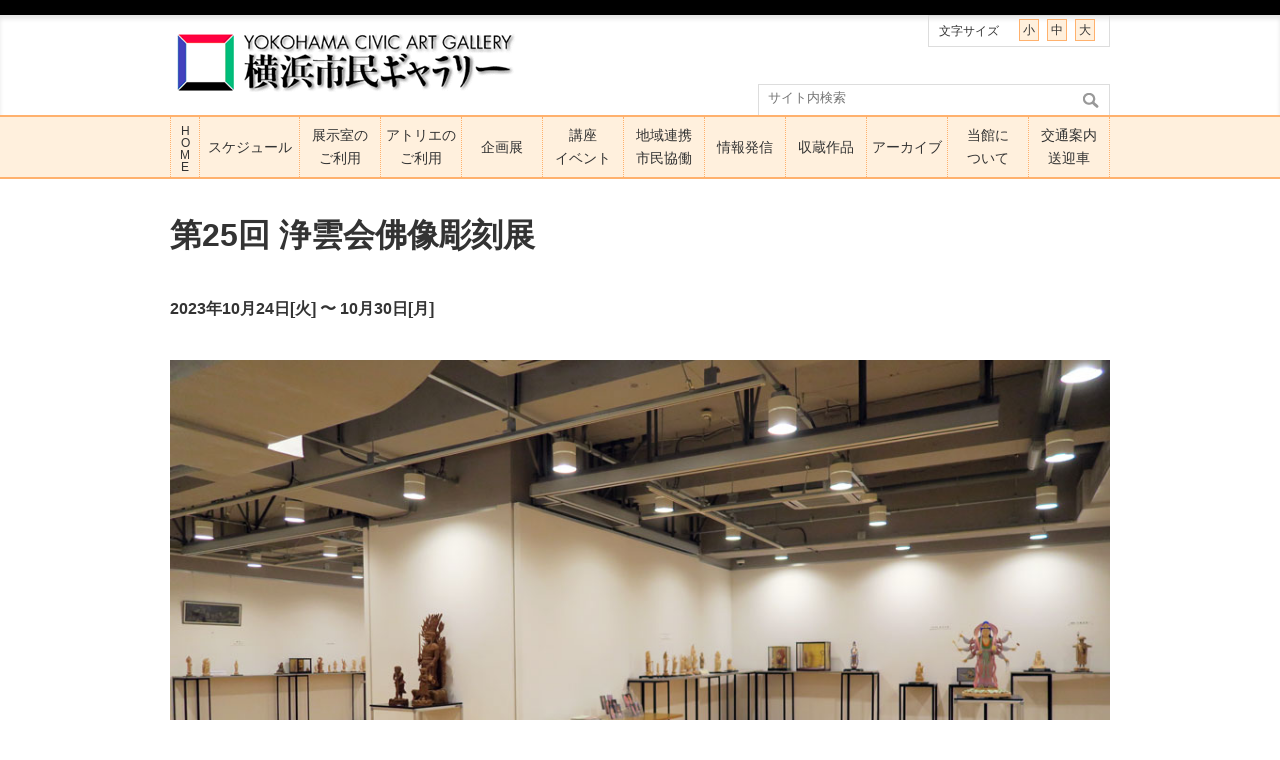

--- FILE ---
content_type: text/html; charset=UTF-8
request_url: https://ycag.yafjp.org/exhibition/82211/
body_size: 9730
content:
<!DOCTYPE html PUBLIC "-//W3C//DTD XHTML 1.0 Transitional//EN" "http://www.w3.org/TR/xhtml1/DTD/xhtml1-transitional.dtd">
<html xmlns="http://www.w3.org/1999/xhtml" dir="ltr" xml:lang="ja" lang="ja" xmlns:og="http://ogp.me/ns#" xmlns:fb="http://www.facebook.com/2008/fbml">
<head>
    <meta charset="UTF-8" />

    <!-- Google Tag Manager -->
    <script>(function(w,d,s,l,i){w[l]=w[l]||[];w[l].push({'gtm.start':
          new Date().getTime(),event:'gtm.js'});var f=d.getElementsByTagName(s)[0],
        j=d.createElement(s),dl=l!='dataLayer'?'&l='+l:'';j.async=true;j.src=
        'https://www.googletagmanager.com/gtm.js?id='+i+dl;f.parentNode.insertBefore(j,f);
      })(window,document,'script','dataLayer','GTM-M4X9Z9J');</script>
    <!-- End Google Tag Manager -->

    <meta name="viewport" content="width=device-width, initial-scale=1, shrink-to-fit=no">
    <meta name="keywords" content="横浜市民ギャラリー,Yokohama Civic Art Gallery,横浜市芸術文化振興財団,YCAG,市ギャラ" />
    <meta name="description" content="JR・横浜市営地下鉄「桜木町駅」から徒歩10分。横浜市西区宮崎町にあり、50年以上の歴史を持つ市民ギャラリーです。" />
    <meta property="og:title" content="第25回 浄雲会佛像彫刻展 | 横浜市民ギャラリー" />
    <meta property="og:description" content="JR・横浜市営地下鉄「桜木町駅」から徒歩10分。横浜市西区宮崎町にあり、50年以上の歴史を持つ市民ギャラリーです。" />
    <meta property="og:url" content="https://ycag.yafjp.org" />
    <meta property="og:image" content="/wp-content/themes/ycag/images/logo.png" />
    <meta property="og:type" content="article" />

    
    <link rel="stylesheet" type="text/css" media="all" href="https://ycag.yafjp.org/wp-content/themes/ycag/style.css" />

    
    <link rel="stylesheet" type="text/css" media="all" href="https://ycag.yafjp.org/wp-content/themes/ycag/js/jquery.bxslider.css" />
    <script type="text/javascript" src="https://maps.googleapis.com/maps/api/js?key=AIzaSyA0enwpe7IDrz2xVFe4ZtMto8JPTlagY2s"></script>

        
    <title>第25回 浄雲会佛像彫刻展 | 横浜市民ギャラリー</title>
    <link rel='dns-prefetch' href='//s.w.org' />
		<script type="text/javascript">
			window._wpemojiSettings = {"baseUrl":"https:\/\/s.w.org\/images\/core\/emoji\/12.0.0-1\/72x72\/","ext":".png","svgUrl":"https:\/\/s.w.org\/images\/core\/emoji\/12.0.0-1\/svg\/","svgExt":".svg","source":{"concatemoji":"https:\/\/ycag.yafjp.org\/wp-includes\/js\/wp-emoji-release.min.js?ver=5.3.20"}};
			!function(e,a,t){var n,r,o,i=a.createElement("canvas"),p=i.getContext&&i.getContext("2d");function s(e,t){var a=String.fromCharCode;p.clearRect(0,0,i.width,i.height),p.fillText(a.apply(this,e),0,0);e=i.toDataURL();return p.clearRect(0,0,i.width,i.height),p.fillText(a.apply(this,t),0,0),e===i.toDataURL()}function c(e){var t=a.createElement("script");t.src=e,t.defer=t.type="text/javascript",a.getElementsByTagName("head")[0].appendChild(t)}for(o=Array("flag","emoji"),t.supports={everything:!0,everythingExceptFlag:!0},r=0;r<o.length;r++)t.supports[o[r]]=function(e){if(!p||!p.fillText)return!1;switch(p.textBaseline="top",p.font="600 32px Arial",e){case"flag":return s([127987,65039,8205,9895,65039],[127987,65039,8203,9895,65039])?!1:!s([55356,56826,55356,56819],[55356,56826,8203,55356,56819])&&!s([55356,57332,56128,56423,56128,56418,56128,56421,56128,56430,56128,56423,56128,56447],[55356,57332,8203,56128,56423,8203,56128,56418,8203,56128,56421,8203,56128,56430,8203,56128,56423,8203,56128,56447]);case"emoji":return!s([55357,56424,55356,57342,8205,55358,56605,8205,55357,56424,55356,57340],[55357,56424,55356,57342,8203,55358,56605,8203,55357,56424,55356,57340])}return!1}(o[r]),t.supports.everything=t.supports.everything&&t.supports[o[r]],"flag"!==o[r]&&(t.supports.everythingExceptFlag=t.supports.everythingExceptFlag&&t.supports[o[r]]);t.supports.everythingExceptFlag=t.supports.everythingExceptFlag&&!t.supports.flag,t.DOMReady=!1,t.readyCallback=function(){t.DOMReady=!0},t.supports.everything||(n=function(){t.readyCallback()},a.addEventListener?(a.addEventListener("DOMContentLoaded",n,!1),e.addEventListener("load",n,!1)):(e.attachEvent("onload",n),a.attachEvent("onreadystatechange",function(){"complete"===a.readyState&&t.readyCallback()})),(n=t.source||{}).concatemoji?c(n.concatemoji):n.wpemoji&&n.twemoji&&(c(n.twemoji),c(n.wpemoji)))}(window,document,window._wpemojiSettings);
		</script>
		<style type="text/css">
img.wp-smiley,
img.emoji {
	display: inline !important;
	border: none !important;
	box-shadow: none !important;
	height: 1em !important;
	width: 1em !important;
	margin: 0 .07em !important;
	vertical-align: -0.1em !important;
	background: none !important;
	padding: 0 !important;
}
</style>
	<link rel='stylesheet' id='jquery.prettyphoto-css'  href='https://ycag.yafjp.org/wp-content/plugins/wp-video-lightbox/css/prettyPhoto.css?ver=5.3.20' type='text/css' media='all' />
<link rel='stylesheet' id='video-lightbox-css'  href='https://ycag.yafjp.org/wp-content/plugins/wp-video-lightbox/wp-video-lightbox.css?ver=5.3.20' type='text/css' media='all' />
<link rel='stylesheet' id='wp-block-library-css'  href='https://ycag.yafjp.org/wp-includes/css/dist/block-library/style.min.css?ver=5.3.20' type='text/css' media='all' />
<link rel='stylesheet' id='contact-form-7-css'  href='https://ycag.yafjp.org/wp-content/plugins/contact-form-7/includes/css/styles.css?ver=5.1.6' type='text/css' media='all' />
<link rel='stylesheet' id='photospace_responsive_gallery-frontend-css'  href='https://ycag.yafjp.org/wp-content/plugins/photospace-responsive/plugin-assets/css/frontend.css?ver=1.0.0' type='text/css' media='all' />
<link rel='stylesheet' id='wp-pagenavi-css'  href='https://ycag.yafjp.org/wp-content/plugins/wp-pagenavi/pagenavi-css.css?ver=2.70' type='text/css' media='all' />
<link rel='stylesheet' id='tablepress-default-css'  href='https://ycag.yafjp.org/wp-content/plugins/tablepress/css/default.min.css?ver=1.10' type='text/css' media='all' />
<script type='text/javascript' src='https://ycag.yafjp.org/wp-content/themes/ycag/js/jquery-1.11.0.min.js?ver=5.3.20'></script>
<script type='text/javascript' src='https://ycag.yafjp.org/wp-content/plugins/wp-video-lightbox/js/jquery.prettyPhoto.min.js?ver=3.1.6'></script>
<script type='text/javascript'>
/* <![CDATA[ */
var vlpp_vars = {"prettyPhoto_rel":"wp-video-lightbox","animation_speed":"fast","slideshow":"5000","autoplay_slideshow":"false","opacity":"0.80","show_title":"true","allow_resize":"true","allow_expand":"true","default_width":"640","default_height":"480","counter_separator_label":"\/","theme":"pp_default","horizontal_padding":"20","hideflash":"false","wmode":"opaque","autoplay":"false","modal":"false","deeplinking":"false","overlay_gallery":"true","overlay_gallery_max":"30","keyboard_shortcuts":"true","ie6_fallback":"true"};
/* ]]> */
</script>
<script type='text/javascript' src='https://ycag.yafjp.org/wp-content/plugins/wp-video-lightbox/js/video-lightbox.js?ver=3.1.6'></script>
<script type='text/javascript' src='https://ycag.yafjp.org/wp-content/themes/ycag/js/jquery.bxslider.min.js?ver=5.3.20'></script>
<script type='text/javascript' src='https://ycag.yafjp.org/wp-content/themes/ycag/js/jquery.cookie.js?ver=5.3.20'></script>
<script type='text/javascript' src='https://ycag.yafjp.org/wp-content/themes/ycag/js/flexibility.js?ver=5.3.20'></script>
<script type='text/javascript' src='https://ycag.yafjp.org/wp-content/themes/ycag/js/singleArchives.js?ver=5.3.20'></script>
<script type='text/javascript' src='https://ycag.yafjp.org/wp-content/themes/ycag/js/ycag.js?ver=5.3.20'></script>
<link rel='https://api.w.org/' href='https://ycag.yafjp.org/wp-json/' />
<link rel="alternate" type="application/json+oembed" href="https://ycag.yafjp.org/wp-json/oembed/1.0/embed?url=https%3A%2F%2Fycag.yafjp.org%2Fexhibition%2F82211%2F" />
<link rel="alternate" type="text/xml+oembed" href="https://ycag.yafjp.org/wp-json/oembed/1.0/embed?url=https%3A%2F%2Fycag.yafjp.org%2Fexhibition%2F82211%2F&#038;format=xml" />

<link rel="stylesheet" href="https://ycag.yafjp.org/wp-content/plugins/count-per-day/counter.css" type="text/css" />
<!--	photospace [ START ] --> 
<style type="text/css">
				.photospace_res ul.thumbs img {
					width:63px;
					height:63px;
				}
			
					.photospace_res .thumnail_row a.pageLink {
						width:50px;
						height:50px;
						line-height: 50px;
					}
					.photospace_res ul.thumbs li{
							margin-bottom:1px !important;
							margin-right:1px !important;
						}

						.photospace_res .next,
						.photospace_res .prev{
							margin-right:1px !important;
							margin-bottom:1px !important;
						}
				</style><!--	photospace [ END ] --> 
<script>
            WP_VIDEO_LIGHTBOX_VERSION="1.8.8";
            WP_VID_LIGHTBOX_URL="https://ycag.yafjp.org/wp-content/plugins/wp-video-lightbox";
                        function wpvl_paramReplace(name, string, value) {
                // Find the param with regex
                // Grab the first character in the returned string (should be ? or &)
                // Replace our href string with our new value, passing on the name and delimeter

                var re = new RegExp("[\?&]" + name + "=([^&#]*)");
                var matches = re.exec(string);
                var newString;

                if (matches === null) {
                    // if there are no params, append the parameter
                    newString = string + '?' + name + '=' + value;
                } else {
                    var delimeter = matches[0].charAt(0);
                    newString = string.replace(re, delimeter + name + "=" + value);
                }
                return newString;
            }
            </script>    <script>
        (function(i,s,o,g,r,a,m){i['GoogleAnalyticsObject']=r;i[r]=i[r]||function(){
            (i[r].q=i[r].q||[]).push(arguments)},i[r].l=1*new Date();a=s.createElement(o),
            m=s.getElementsByTagName(o)[0];a.async=1;a.src=g;m.parentNode.insertBefore(a,m)
        })(window,document,'script','//www.google-analytics.com/analytics.js','ga');

        ga('create', 'UA-48051039-1', 'yafjp.org');
        ga('send', 'pageview');
    </script>
</head>
<body class="exhibition-template-default single single-exhibition postid-82211">
<!-- Google Tag Manager (noscript) -->
<noscript><iframe src="https://www.googletagmanager.com/ns.html?id=GTM-M4X9Z9J"
                  height="0" width="0" style="display:none;visibility:hidden"></iframe></noscript>
<!-- End Google Tag Manager (noscript) -->
<div id="wrap">
    <div id="header">
        <div class="inner">

            <!-- #skip start -->
            <p id="skip"><a href="#content" title="ナビゲーションを飛ばす" tabindex="1"><span>このページの本文へ移動</span></a></p>
            <!-- /#skip end -->

            <h1>
                <a href="https://ycag.yafjp.org"><img src="https://ycag.yafjp.org/wp-content/themes/ycag/images/logo.png" alt="横浜市民ギャラリー YOKOHAMA CIVIC ART GALLERY" /></a>
            </h1>

            <div id="header_r_box">
                <div id="font_box">
                    <dl id="font_size" class="font-sizer">
                        <dt>文字サイズ</dt>
                        <dd class="changeBtn"><a href="#" class="cb_s">小</a></dd>
                        <dd class="changeBtn"><a href="#" class="cb_m">中</a></dd>
                        <dd class="changeBtn"><a href="#" class="cb_l">大</a></dd>
                    </dl>
                </div><!--#font_box-->

                <div class="english">
                    <a href="/en/">About Us</a>
                </div>

            </div><!--.header_r_box-->
            <div id="search_box">
                <form role="search" id="searchform" method="get" name="searchform" action="/">
                    <input id="s" name="s" value="" type="text" title="検索語＋ENTER" placeholder="サイト内検索">
                    <input type="image" src="https://ycag.yafjp.org/wp-content/themes/ycag/images/search.png" alt="検索" name="searchBtn" id="searchBtn">
                </form>
            </div><!--search_box-->
            <div class="sp-btn">
                <div id="spBtn" class="sp-btn__inner">
                    <span>ナビゲーション</span></div>
                </div>
        </div><!--inner-->
    </div><!-- #header -->

    <script type="text/javascript">
  $(function() {
    var mq = window.matchMedia('(max-width: 767px)');
    var navItemSelector = '#main_menu .navItem:not(.home) > a, #main_menu .navItem:not(.home) > span';
    var moveThreshold = 12;
    var startX = 0;
    var startY = 0;
    var moved = false;
    var suppressClick = false;
    var usePointer = !!window.PointerEvent;
    var startEvent = usePointer ? 'pointerdown' : 'touchstart';
    var moveEvent = usePointer ? 'pointermove' : 'touchmove';
    var endEvent = usePointer ? 'pointerup' : 'touchend';
    var cancelEvent = usePointer ? 'pointercancel' : 'touchcancel';

    function getPoint(e) {
      var oe = e.originalEvent || e;
      if (oe.touches && oe.touches.length) {
        return {
          x: oe.touches[0].pageX,
          y: oe.touches[0].pageY
        };
      }
      if (oe.changedTouches && oe.changedTouches.length) {
        return {
          x: oe.changedTouches[0].pageX,
          y: oe.changedTouches[0].pageY
        };
      }
      return {
        x: e.pageX,
        y: e.pageY
      };
    }

    function lockScroll() {
      $('html').addClass('isMenuOpen');
      $('body').addClass('isMenuOpen');
    }

    function unlockScroll() {
      $('html').removeClass('isMenuOpen');
      $('body').removeClass('isMenuOpen');
    }

    function bindPC() {
      var $navItem = $('.navItem');
      $navItem.off('.gnavipc');
      $navItem.on('mouseenter.gnavipc', function() {
        $(this).children('ul.sub').stop().show();
      });
      $navItem.on('mouseleave.gnavipc', function() {
        $(this).children('ul.sub').stop().hide();
      });
      $navItem.on('focusin.gnavipc', function() {
        $(this).children('ul.sub').stop().show();
      });
      $navItem.on('focusout.gnavipc', function() {
        $(this).children('ul.sub').stop().slideUp('10');
      });

      $('ul.sub li').off('.gnavipc');
      $('ul.sub li').on('focusin.gnavipc', function() {
        $(this).parent('.navItem').children('ul.sub').stop().show();
      });
      $('ul.sub li').on('focusout.gnavipc', function() {
        $(this).parent('.navItem').children('ul.sub').stop().show();
      });
    }

    function teardownPC() {
      $('.navItem').off('.gnavipc');
      $('ul.sub li').off('.gnavipc');
    }

    function bindSP() {
      var $globalNavi = $('#global_navi');
      var $searchBox = $('#search_box');
      function hasSubmenu(el) {
        return $(el).parent('.navItem').children('ul.sub').length > 0;
      }

      $(document).off('.spgnavi');

      $(document).on('click.spgnavi', '#spBtn', function(e) {
        e.preventDefault();
        if ($globalNavi.hasClass('isMenuOpen')) {
          $globalNavi.removeClass('isMenuOpen');
          $searchBox.removeClass('isMenuOpen');
          unlockScroll();
        } else {
          $globalNavi.addClass('isMenuOpen');
          $searchBox.addClass('isMenuOpen');
          lockScroll();
        }
      });

      $(document).on(startEvent + '.spgnavi', navItemSelector, function(e) {
        moved = false;
        var point = getPoint(e);
        startX = point.x;
        startY = point.y;
      });

      $(document).on(moveEvent + '.spgnavi', navItemSelector, function(e) {
        var point = getPoint(e);
        if (Math.abs(point.x - startX) > moveThreshold || Math.abs(point.y - startY) > moveThreshold) {
          moved = true;
          suppressClick = true;
        }
      });

      $(document).on(endEvent + '.spgnavi', navItemSelector, function(e) {
        if (moved) {
          return;
        }
        if (!hasSubmenu(this)) {
          return;
        }
        suppressClick = true;
        e.preventDefault();
        toggleNavItem(this);
      });

      $(document).on(cancelEvent + '.spgnavi', navItemSelector, function() {
        moved = true;
        suppressClick = true;
      });

      $(document).on('click.spgnavi', navItemSelector, function(e) {
        if (suppressClick) {
          suppressClick = false;
          e.preventDefault();
          return;
        }
        if (!hasSubmenu(this)) {
          return;
        }
        e.preventDefault();
        toggleNavItem(this);
      });

      $(document).on('touchmove.spgnavi', function(e) {
        if (!$globalNavi.hasClass('isMenuOpen')) {
          return;
        }
        if ($(e.target).closest('#main_menu').length) {
          return;
        }
        e.preventDefault();
      });
    }

    function toggleNavItem(el) {
      var $navItem = $('.navItem');
      var $index = $('#main_menu .navItem > a, .navItem > span').index(el);
      if ($(el).parent($navItem).hasClass('isItemOpen')) {
        $(el).parent($navItem).removeClass('isItemOpen');
      } else {
        $navItem.removeClass('isItemOpen');
        $navItem.eq($index).addClass('isItemOpen');
      }
    }

    function teardownSP() {
      $(document).off('.spgnavi');
      $('#global_navi').removeClass('isMenuOpen');
      $('#search_box').removeClass('isMenuOpen');
      unlockScroll();
    }

    function applyMode() {
      if (mq.matches) {
        teardownPC();
        bindSP();
      } else {
        teardownSP();
        bindPC();
      }
    }

    mq.addEventListener ? mq.addEventListener('change', applyMode) : mq.addListener(applyMode);
    applyMode();
  });
</script>

<div id="global_navi">
  <ul id="main_menu">

    <li class="navItem home">
      <a href="https://ycag.yafjp.org/" >HOME</a>
    </li>

    <li class="navItem schedule">
      <a href="https://ycag.yafjp.org/schedule_exhibition" >スケジュール</a>
      <ul class="sub">
        <li><a href="https://ycag.yafjp.org/schedule_exhibition">展示室</a></li>
        <li><a href="https://ycag.yafjp.org/schedule_atelier">アトリエ</a></li>
      </ul>
    </li>

    <li class="navItem gallery">
      <a href="https://ycag.yafjp.org/gallery_summary" ><span>展示室の</span><span>ご利用</span></a>
      <ul class="sub">
        <li><a href="https://ycag.yafjp.org/gallery_summary">概要</a></li>
        <li><a href="https://ycag.yafjp.org/gallery_use">利用方法</a></li>
        <li><a href="https://ycag.yafjp.org/gallery_rates_equipment">料金・設備</a></li>
        <li><a href="https://ycag.yafjp.org/gallery_available/lottery">抽選申込</a></li>
        <li><a href="https://ycag.yafjp.org/gallery_available/vacant_room">空室申込</a></li>
      </ul>
    </li>

    <li class="navItem atelier">
      <a href="https://ycag.yafjp.org/atelier_summary" ><span>アトリエの</span><span>ご利用</span></a>
      <ul class="sub">
        <li><a href="https://ycag.yafjp.org/atelier_summary">概要</a></li>
        <li><a href="https://ycag.yafjp.org/atelier_use">利用方法</a></li>
        <li><a href="https://ycag.yafjp.org/atelier_rates_equipment">料金・設備</a></li>
        <li><a href="https://ycag.yafjp.org/atelier_available">利用可能日</a></li>
      </ul>
    </li>

    <li class="navItem ourExhibition">
      <a href="https://ycag.yafjp.org/our_exhibition" >企画展</a>
      <ul class="sub">
        <li><a href="https://ycag.yafjp.org/our_exhibition" >今年度の企画展</a></li>
        <li><a href="https://ycag.yafjp.org/all_archives" >事業アーカイブ</a></li>
              </ul>
    </li>

    <li class="navItem events">
            <span ><span>講座</span><span>イベント</span></span>
      <ul class="sub">
        <li><a href="https://ycag.yafjp.org/events/hamakids_2025/">子どものための講座</a></li>
        <li><a href="https://ycag.yafjp.org/events/otonakouza_2025_kouki/">大人のための講座</a></li>
        <li><a href="https://ycag.yafjp.org/exhibition/2025_iriguchi_7/">その他の講座・イベント</a></li>
      </ul>
    </li>

    <li class="navItem activities">
      <a href="https://ycag.yafjp.org/activities/" ><span>地域連携</span><span>市民協働</span></a>
      <ul class="sub">
        <li><a href="https://ycag.yafjp.org/activities/#cooperation">地域連携</a></li>
        <li><a href="https://ycag.yafjp.org/activities/#project"><span>アートなお散歩</span><span>支援事業</span></a></li>
        <li><a href="https://ycag.yafjp.org/activities/#platform"><span>横浜市芸術文化教育</span><span>プラットフォーム</span></a></li>
        <li><a href="https://ycag.yafjp.org/activities/#u35"><span>U35若手芸術家</span><span>支援事業</span></a></li>
        <li><a href="https://ycag.yafjp.org/recruitment/#volunteer">ボランティア</a></li>
        <li><a href="https://ycag.yafjp.org/recruitment/#intern">インターン</a></li>
      </ul>
    </li>

    <li class="navItem magazine">
      <a href="https://ycag.yafjp.org/magazines" >情報発信</a>
      <ul class="sub">
        <li><a href="https://ycag.yafjp.org/magazines">情報誌</a></li>
        <li><a href="https://ycag.yafjp.org/walk_gallery">市内の美術情報検索</a></li>
      </ul>
    </li>

    <li class="navItem gallerySearch">
      <a href="https://ycag.yafjp.org/archived_works" >収蔵作品<!--<br/>研究--></a>
      <ul class="sub">
        <li><a href="https://ycag.yafjp.org/archived_works">収蔵作品</a></li>
        <li><a href="https://ycag.yafjp.org/archives">今月の1点</a></li>
      </ul>
    </li>

    <li class="navItem archive">
      <span >アーカイブ</span>
      <ul class="sub">
        <li><a href="https://ycag.yafjp.org/all_archives" >事業アーカイブ</a></li>
        <li><a href="https://ycag.yafjp.org/artist">アーティスト・講師アーカイブ</a></li>
        <li><a href="https://ycag.yafjp.org/our_exhibition_archive/interview-archive">インタビューアーカイブ</a></li>
      </ul>
    </li>

    <li class="navItem our_museum">
      <a href="https://ycag.yafjp.org/our_museum" ><span class="navi-space"><span>当館に</span><span>ついて</span></span></a>
      <ul class="sub">
        <li><a href="https://ycag.yafjp.org/our_museum/#overview">概要</a></li>
        <li><a href="https://ycag.yafjp.org/our_museum/#history">沿革と建築</a></li>
        <li><a href="https://ycag.yafjp.org/our_museum/#regulations">条例・事業計画</a></li>
      </ul>
    </li>

    <li class="navItem about">
      <a href="https://ycag.yafjp.org/about" ><span>交通案内</span><span>送迎車</span></a>
      <ul class="sub last">
        <li><a href="https://ycag.yafjp.org/about#transportation">交通案内</a></li>
        <li><a href="https://ycag.yafjp.org/about#parking">駐車場</a></li>
        <li><a href="https://ycag.yafjp.org/about/timetable/">送迎車サービス</a></li>
      </ul>
    </li>

  </ul>
</div><!--#glovalnavi-->

    <div class="clear"></div>

<div id="content">
    <div id="container">
        <section id="page_body">
                            <h2 class="single__title">
                                        第25回 浄雲会佛像彫刻展                                    </h2>
                <p class="single__datum">
                <time datetime="2023-10-24">2023年10月24日[火]</time> 〜 <time datetime="2023-10-30">10月30日[月]</time>                </p>

                
                <div class="single__main-visual">
                    <div class="main-visual">
                        <img width="1000" height="667" src="https://ycag.yafjp.org/wp-content/uploads/2023/10/1F-1-1.jpg" class="attachment- size-" alt="" srcset="https://ycag.yafjp.org/wp-content/uploads/2023/10/1F-1-1.jpg 1000w, https://ycag.yafjp.org/wp-content/uploads/2023/10/1F-1-1-300x200.jpg 300w, https://ycag.yafjp.org/wp-content/uploads/2023/10/1F-1-1-768x512.jpg 768w, https://ycag.yafjp.org/wp-content/uploads/2023/10/1F-1-1-900x600.jpg 900w, https://ycag.yafjp.org/wp-content/uploads/2023/10/1F-1-1-283x189.jpg 283w, https://ycag.yafjp.org/wp-content/uploads/2023/10/1F-1-1-180x120.jpg 180w, https://ycag.yafjp.org/wp-content/uploads/2023/10/1F-1-1-150x100.jpg 150w, https://ycag.yafjp.org/wp-content/uploads/2023/10/1F-1-1-480x320.jpg 480w, https://ycag.yafjp.org/wp-content/uploads/2023/10/1F-1-1-100x67.jpg 100w, https://ycag.yafjp.org/wp-content/uploads/2023/10/1F-1-1-600x400.jpg 600w, https://ycag.yafjp.org/wp-content/uploads/2023/10/1F-1-1-262x175.jpg 262w, https://ycag.yafjp.org/wp-content/uploads/2023/10/1F-1-1-445x297.jpg 445w, https://ycag.yafjp.org/wp-content/uploads/2023/10/1F-1-1-200x133.jpg 200w" sizes="(max-width: 1000px) 100vw, 1000px" />                    </div>
                    <p>
                                            </p>
                </div>
                                <section id="overview" class="overview">
                    <h3 class="overview__title">概要</h3>
                    <div class="overview__texts">
                        丹精込めて彫った「佛師と生徒の佛像彫刻展」150点余り<br />
<br />
<font color="red">※初日の時間が当初の予定から変更となっています。</font>                    </div>

                    
                                                            <div class="overview__images">
                                                <div class="images-item">
                            <div class="img-wrapper">
                                <img width="450" height="300" src="https://ycag.yafjp.org/wp-content/uploads/2023/10/1F-2.jpg" class="attachment-exhibition-image-thumbnail size-exhibition-image-thumbnail" alt="" srcset="https://ycag.yafjp.org/wp-content/uploads/2023/10/1F-2.jpg 450w, https://ycag.yafjp.org/wp-content/uploads/2023/10/1F-2-300x200.jpg 300w, https://ycag.yafjp.org/wp-content/uploads/2023/10/1F-2-284x189.jpg 284w, https://ycag.yafjp.org/wp-content/uploads/2023/10/1F-2-180x120.jpg 180w, https://ycag.yafjp.org/wp-content/uploads/2023/10/1F-2-150x100.jpg 150w, https://ycag.yafjp.org/wp-content/uploads/2023/10/1F-2-100x67.jpg 100w, https://ycag.yafjp.org/wp-content/uploads/2023/10/1F-2-262x175.jpg 262w, https://ycag.yafjp.org/wp-content/uploads/2023/10/1F-2-445x297.jpg 445w, https://ycag.yafjp.org/wp-content/uploads/2023/10/1F-2-200x133.jpg 200w" sizes="(max-width: 450px) 100vw, 450px" />                            </div>
                            <p class="img-caption">
                                                            </p>
                        </div>
                                                <div class="images-item">
                            <div class="img-wrapper">
                                <img width="450" height="300" src="https://ycag.yafjp.org/wp-content/uploads/2023/10/1F-3.jpg" class="attachment-exhibition-image-thumbnail size-exhibition-image-thumbnail" alt="" srcset="https://ycag.yafjp.org/wp-content/uploads/2023/10/1F-3.jpg 450w, https://ycag.yafjp.org/wp-content/uploads/2023/10/1F-3-300x200.jpg 300w, https://ycag.yafjp.org/wp-content/uploads/2023/10/1F-3-284x189.jpg 284w, https://ycag.yafjp.org/wp-content/uploads/2023/10/1F-3-180x120.jpg 180w, https://ycag.yafjp.org/wp-content/uploads/2023/10/1F-3-150x100.jpg 150w, https://ycag.yafjp.org/wp-content/uploads/2023/10/1F-3-100x67.jpg 100w, https://ycag.yafjp.org/wp-content/uploads/2023/10/1F-3-262x175.jpg 262w, https://ycag.yafjp.org/wp-content/uploads/2023/10/1F-3-445x297.jpg 445w, https://ycag.yafjp.org/wp-content/uploads/2023/10/1F-3-200x133.jpg 200w" sizes="(max-width: 450px) 100vw, 450px" />                            </div>
                            <p class="img-caption">
                                                            </p>
                        </div>
                                            </div>
                                        <dl class="overview__datum">
                        <dt>日程</dt>
                        <dd>
                            <p>
                            <time datetime="2023-10-24">2023年10月24日[火]</time> 〜 <time datetime="2023-10-30">10月30日[月]</time>                            </p>
                        </dd>
                                                <dt>開場時間</dt>
                        <dd>
                            <p>
                                <time>10:00</time>〜<time>17:00</time> （※初日は13:00から、最終日は15:00まで）                            </p>
                        </dd>
                                                                        <dt>休館日</dt>
                        <dd>会期中無休</dd>
                                                <dt>入場料</dt>
                        <dd>
                            入場無料                        </dd>
                        <dt>会場</dt>
                        <dd class="overview-place">
                                                            <div class="others-item">
                                    <div class="item-texts">
                                        <p class="texts-title">横浜市民ギャラリー
                                                                                         展示室1F                                        </p>
                                        <p>〒220-0031 横浜市西区宮崎町26番地1</p>
                                    </div>
                                </div>
                                                    </dd>
                                                                            <dt>
                                主催                            </dt>
                            <dd class="involvements">
                                                                <div class="involvements-texts">
                                <span>浄雲会</span>                                </div>
                                                            </dd>
                                                                        </dl>
                </section>

                                                
                <!-- 開催レポート、記録写真は開催後に登録・表示される -->
                                
                
                <div class="share">
                    <p>このイベントをシェアする</p>
                        <a href="https://www.facebook.com/sharer/sharer.php?u=https%3A%2F%2Fycag.yafjp.org%2Fexhibition%2F82211%2F"
       rel="nofollow"
       onclick="window.open('https://www.facebook.com/sharer/sharer.php?u=https%3A%2F%2Fycag.yafjp.org%2Fexhibition%2F82211%2F','subwin','width=300,height=300');return false;"
       class="fb">
        シェア
    </a>
                            <a href="http://twitter.com/intent/tweet?text=%E7%AC%AC25%E5%9B%9E+%E6%B5%84%E9%9B%B2%E4%BC%9A%E4%BD%9B%E5%83%8F%E5%BD%AB%E5%88%BB%E5%B1%95&url=https%3A%2F%2Fycag.yafjp.org%2Fexhibition%2F82211%2F"
       onclick="window.open('http://twitter.com/intent/tweet?text=%E7%AC%AC25%E5%9B%9E+%E6%B5%84%E9%9B%B2%E4%BC%9A%E4%BD%9B%E5%83%8F%E5%BD%AB%E5%88%BB%E5%B1%95&url=https%3A%2F%2Fycag.yafjp.org%2Fexhibition%2F82211%2F','subwin','width=788,height=477');return false"
       target="_blank"
       class="sns-x">X
    </a>
    <script async src="https://platform.twitter.com/widgets.js" charset="utf-8"></script>
                    </div>

                    </section><!--#pagebody-->
    </div><!--#container-->
</div><!-- #content -->
<div id="top_link">
    <p id="page_top"><a href="#header"><img src="https://ycag.yafjp.org/wp-content/themes/ycag/images/icon_page_top@3x.png" title="ページTopへ戻るボタン" alt="ページTopへ戻る"></a></p>
</div>

<div id="footer">
    <div class="inner">
        <div class="sub_navi">
            <ul>
                <li><a href="https://ycag.yafjp.org"><span class="arrow">▷</span>サイトTopへ</a></li>
                <li><a href="https://ycag.yafjp.org/sitemap"><span class="arrow">▷</span>サイトマップ</a></li>
                <li><a href="https://ycag.yafjp.org/site_policy"><span class="arrow">▷</span>サイトポリシー</a></li>
                <li><a href="https://ycag.yafjp.org/policy"><span class="arrow">▷</span>個人情報保護方針（プライバシーポリシー）</a></li>
                <li><a href="https://ycag.yafjp.org/sns_policy/"><span class="arrow">▷</span>SNSポリシー</a></li>
                <li><a href="https://ycag.yafjp.org/download"><span class="arrow">▷</span>ダウンロード</a></li>
                <li><a href="https://ycag.yafjp.org/report"><span class="arrow">▷</span>事業計画・報告</a></li>
                <li><a href="https://ycag.yafjp.org/webaccessibility"><span class="arrow">▷</span>ウェブアクセシビリティ</a></li>
                <li><a href="https://ycag.yafjp.org/wi-fi-service"><span class="arrow">▷</span>無線LAN（Wi-Fi）利用案内</a></li>
                <li><a href="https://ycag.yafjp.org/contact"><span class="arrow">▷</span>お問い合わせ</a></li>
            </ul>
        </div>
        <div class="relation_links">
            <dl class="relation_links__flex">
                <dt>リンク</dt>
                <dd>
                    <ul>
                        <li class="relation_links__item">
                            <a href="https://artnavi.yokohama/" target="_blank">
                                ヨコハマ・アートナビ
                            </a>
                        </li>
                        <li class="relation_links__item">
                            <a href="https://yokohama.art.museum/" target="_blank">
                                横浜美術館
                            </a>
                        </li>
                        <li class="relation_links__item">
                            <a href="http://artazamino.jp/" target="_blank">
                                横浜市民ギャラリーあざみ野
                            </a>
                        </li>
                        <li class="relation_links__item">
                            <a href="http://www.yokohamatriennale.jp/index.html" target="_blank">
                                横浜トリエンナーレ
                            </a>
                        </li>
                    </ul>
                </dd>
            </dl>
        </div>

        <div class="bottom_signature">
            <div class="copyright">
                <p>COPYRIGHT&copy;Yokohama Civic Art Gallery. All rights reserved.</p>
                <p class="org-txt">横浜市民ギャラリーは公益財団法人横浜市芸術文化振興財団／西田装美株式会社 共同事業体が運営しています。</p>
                <address class="address"><span>住所：横浜市西区宮崎町26番地1</span>&nbsp;&nbsp;<span>TEL：045-315-2828</span></address>
            </div>
            <div class="f_logo">
                <a href="http://fp.yafjp.org" target="_blank">
                    <span>公益財団法人横浜市芸術文化振興財団</span><br />
                    <img src="/wp-content/themes/ycag/images/f_logo.png" alt="" />
                </a>
            </div>
        </div>
    </div><!--inner-->
</div><!--footer-->
</div><!-- #wrap -->
<link rel='stylesheet' id='styles.css-css'  href='https://ycag.yafjp.org/wp-content/themes/ycag/css/styles.css?ver=5.3.20' type='text/css' media='all' />
<link rel='stylesheet' id='single.css-css'  href='https://ycag.yafjp.org/wp-content/themes/ycag/css/single.css?ver=5.3.20' type='text/css' media='all' />
<link rel='stylesheet' id='pages.css-css'  href='https://ycag.yafjp.org/wp-content/themes/ycag/css/pages.css?ver=5.3.20' type='text/css' media='all' />
<link rel='stylesheet' id='plugin_custom.css-css'  href='https://ycag.yafjp.org/wp-content/themes/ycag/css/plugin_custom.css?ver=5.3.20' type='text/css' media='all' />
<script type='text/javascript'>
/* <![CDATA[ */
var wpcf7 = {"apiSettings":{"root":"https:\/\/ycag.yafjp.org\/wp-json\/contact-form-7\/v1","namespace":"contact-form-7\/v1"}};
/* ]]> */
</script>
<script type='text/javascript' src='https://ycag.yafjp.org/wp-content/plugins/contact-form-7/includes/js/scripts.js?ver=5.1.6'></script>
<script type='text/javascript' src='https://ycag.yafjp.org/wp-content/plugins/photospace-responsive/plugin-assets/js/frontend.min.js?ver=1.0.0'></script>
<script type='text/javascript' src='https://yubinbango.github.io/yubinbango/yubinbango.js?ver=5.3.20'></script>
<script type='text/javascript' src='https://ycag.yafjp.org/wp-includes/js/wp-embed.min.js?ver=5.3.20'></script>
</body>
</html>


--- FILE ---
content_type: text/css
request_url: https://ycag.yafjp.org/wp-content/themes/ycag/js/jquery.bxslider.css
body_size: 1303
content:
/**
 * BxSlider v4.1.2 - Fully loaded, responsive content slider
 * http://bxslider.com
 *
 * Written by: Steven Wanderski, 2014
 * http://stevenwanderski.com
 * (while drinking Belgian ales and listening to jazz)
 *
 * CEO and founder of bxCreative, LTD
 * http://bxcreative.com
 */


/** RESET AND LAYOUT
===================================*/

.bx-wrapper {
	position: relative;
	margin: 0 auto 60px;
	padding: 0;
	*zoom: 1;
}

.bx-wrapper img {
	max-width: 100%;
	display: block;
}

/** THEME
===================================*/

.bx-wrapper .bx-viewport {
	/*-moz-box-shadow: 0 0 5px #ccc;*/
	/*-webkit-box-shadow: 0 0 5px #ccc;*/
	/*box-shadow: 0 0 5px #ccc;*/
	/*border:  5px solid #fff;*/
	/*left: -5px;*/
	background: #fff;
	
	/*fix other elements on the page moving (on Chrome)*/
	-webkit-transform: translatez(0);
	-moz-transform: translatez(0);
    	-ms-transform: translatez(0);
    	-o-transform: translatez(0);
    	transform: translatez(0);
}

.bx-wrapper .bx-pager,
.bx-wrapper .bx-controls-auto {
	position: absolute;
	bottom: -22px;
	width: 100%;
}

/* LOADER */

.bx-wrapper .bx-loading {
	min-height: 50px;
	background: url(images/bx_loader.gif) center center no-repeat #fff;
	height: 100%;
	width: 100%;
	position: absolute;
	top: 0;
	left: 0;
	z-index: 2000;
}

/* PAGER */

.bx-wrapper .bx-pager {
	text-align: center;
	font-size: 1.0em;
	font-family: Arial;
	font-weight: bold;
	color: #000;
	padding-top: 20px;
}

.bx-wrapper .bx-pager .bx-pager-item,
.bx-wrapper .bx-controls-auto .bx-controls-auto-item {
	display: inline-block;
	*zoom: 1;
	*display: inline;
}

.bx-wrapper .bx-pager.bx-default-pager a {
	background: #D3D3D3;
	text-indent: -9999px;
	display: block;
	width: 10px;
	height: 10px;
	margin: 0 5px;
	outline: 0;
	-moz-border-radius: 5px;
	-webkit-border-radius: 5px;
	border-radius: 5px;
}

.bx-wrapper .bx-pager.bx-default-pager a:focus{
	opacity: 0.8;
	background-color: yellow;
}

.bx-wrapper .bx-pager.bx-default-pager a:hover,
.bx-wrapper .bx-pager.bx-default-pager a.active {
	background: #000;
}

/* DIRECTION CONTROLS (NEXT / PREV) */

.bx-wrapper .bx-prev {
	left: 10px;
	background: url(images/controls.png) no-repeat 0 -32px;
}

.bx-wrapper .bx-prev:focus{
	opacity: 0.3;
}

.bx-wrapper .bx-next {
	right: 10px;
	background: url(images/controls.png) no-repeat -43px -32px;
}

.bx-wrapper .bx-next:focus{
	opacity: 0.3;
}

.bx-wrapper .bx-prev:hover {
	background-position: 0 0;
}

.bx-wrapper .bx-next:hover {
	background-position: -43px 0;
}

.bx-wrapper .bx-controls-direction a {
	position: absolute;
	top: 50%;
	outline: 0;
	width: 32px;
	height: 32px;
	text-indent: -9999px;
	z-index: 9999;
}

.bx-wrapper .bx-controls-direction a.disabled {
	display: none;
}

/* AUTO CONTROLS (START / STOP) */

.bx-wrapper .bx-controls-auto {
	text-align: center;
	
	margin-right: -5px;
	position: relative;
	z-index: 9999;
	float: right;
	margin: -10px 0 0 0;
	clear: both;
}

.bx-wrapper .bx-controls-auto .bx-start,
.bx-wrapper .bx-controls-auto .bx-stop {
	display: block;
	text-indent: -9999px;
	width: 11px;
	height: 12px;
	outline: 0;
	margin: 0 0 0 -10px;
	background-position: 0;
	opacity: 0.8;
}

.bx-wrapper .bx-controls-auto .bx-start {
	background: url(images/start.png) 0px 0px no-repeat;
}

.bx-wrapper .bx-controls-auto .bx-stop {
	background: url(images/pause.png) 0px 0px no-repeat;
}

.bx-wrapper .bx-controls-auto .bx-start.active,
.bx-wrapper .bx-controls-auto .bx-stop.active {
	display: none;
	background-position: 0;
	margin: 0 0 0 -10px;
    opacity: 0.3;
}

.bx-wrapper .bx-controls-auto .bx-start:hover,
.bx-wrapper .bx-controls-auto .bx-start:active,
.bx-wrapper .bx-controls-auto .bx-start:focus,
.bx-wrapper .bx-controls-auto .bx-stop:hover,
.bx-wrapper .bx-controls-auto .bx-stop:active,
.bx-wrapper .bx-controls-auto .bx-stop:focus {
    opacity: 0.3;
}

/* PAGER WITH AUTO-CONTROLS HYBRID LAYOUT */

.bx-wrapper .bx-controls.bx-has-controls-auto.bx-has-pager .bx-pager {
	text-align: center;
	width: 100%;
}

.bx-wrapper .bx-controls.bx-has-controls-auto.bx-has-pager .bx-controls-auto {
	right: 0;
	width: 30px;
}

/* IMAGE CAPTIONS */

.bx-wrapper .bx-caption {
	position: absolute;
	bottom: 0;
	left: 0;
	background: #666\9;
	background: rgba(80, 80, 80, 0.75);
	width: 100%;
}

.bx-wrapper .bx-caption span {
	color: #fff;
	font-family: Arial;
	display: block;
	font-size: .85em;
	padding: 10px;
}


--- FILE ---
content_type: text/css
request_url: https://ycag.yafjp.org/wp-content/themes/ycag/css/single.css?ver=5.3.20
body_size: 6801
content:
@charset "UTF-8";
/*--------------------------------------------------
  base size
--------------------------------------------------*/
/*--------------------------------------------------------------
  colors
-------------------------------------------------------------- */
/*--------------------------------------------------------------
  media queries
-------------------------------------------------------------- */
/*--------------------------------------------------
  functions
--------------------------------------------------*/
/*--------------------------------------------------
  base size
--------------------------------------------------*/
/*--------------------------------------------------------------
  colors
-------------------------------------------------------------- */
/*--------------------------------------------------------------
  media queries
-------------------------------------------------------------- */
/*--------------------------------------------------
  functions
--------------------------------------------------*/
/*--------------------------------------------------------------
  media queries
-------------------------------------------------------------- */
/*--------------------------------------------------------------
  rem変換
-------------------------------------------------------------- */
/*--------------------------------------------------------------
  プリフィクス
-------------------------------------------------------------- */
/*--------------------------------------------------------------
  default set
-------------------------------------------------------------- */
/* -- ulのデフォルトスタイルリセット */
/* -- dlのデフォルトスタイルリセット */
/* -- imgのデフォルトスタイル設定 */
/* -- form要素のリセット設定 */
/*-- Animations --*/
/* -- 767px以上（PC,タブレット）のコンテンツ領域max幅用 */
/*-- 画像の縦横センタリングのトリミング --*/
/*-- ボタンのベースセット --*/
/*-- 矢印付きリンクボタンのベースセット --*/
/*-- ページ内リンクのナビゲーション --*/
/*-- 展覧会・イベントの概要データ部分 --*/
/*-- 展覧会・イベント 関連資料のキャプションリンク --*/
/*--------------------------------------------------------------
    single
-------------------------------------------------------------- */
body.single {
  /*--------------------------------------------------------------
    収蔵作品　詳細
  -------------------------------------------------------------- */
}
body.single #post_body {
  width: 940px;
  height: auto;
  margin: 0 auto;
  font-size: 14px;
}
@media screen and (max-width: 767px) {
  body.single #post_body {
    width: 100%;
  }
}
body.single #post_body .post_contents {
  margin-bottom: 30px;
}
@media screen and (max-width: 767px) {
  body.single #post_body .post_contents {
    width: 92%;
    margin: 0 auto;
    padding-top: 40px;
  }
}
body.single #post_body .inner {
  border: solid 1px #ccc;
  padding: 30px;
  border-radius: 6px;
  margin: 0 0 30px 0;
}
@media screen and (max-width: 767px) {
  body.single #post_body .inner {
    padding: 30px 15px 20px;
  }
}
body.single #post_body #the_date {
  float: right;
  min-width: 100px;
  min-height: 20px;
  background-color: #fff9aa;
  padding: 2px 0 2px 2px;
  font-size: 100%;
  text-align: center;
  color: #333;
  border-radius: 3px;
  margin-top: -45px;
  border: 1px solid #ffb16d;
  letter-spacing: 2px;
}
body.single #post_body h1 {
  font-size: 200%;
  color: #333;
  margin: 0 0 20px 0;
  font-weight: normal;
  letter-spacing: 3px;
}
@media screen and (max-width: 767px) {
  body.single #post_body h1 {
    width: 92%;
    margin: 0 auto;
    padding: 20px 0 8px;
    font-size: 1.125rem;
    line-height: 1.7222222222;
    font-weight: 600;
    border-bottom: 1px solid #2767ba;
  }
}
body.single #post_body h2 {
  font-size: 135%;
  margin: 30px 0 20px 0;
  font-weight: normal;
  color: #333;
  letter-spacing: 5px;
  display: inline-block;
}
body.single #post_body h3 {
  font-size: 110%;
  letter-spacing: 3px;
  margin: 0 0 5px 10px;
  color: #333;
  font-weight: bold;
}
body.single #post_body .p_box {
  width: 650px;
  float: left;
}
body.single.single-archived_works {
  /*.post_contents{
    margin-bottom:20px;
  }*/
}
body.single.single-archived_works h1.pagetitle {
  font-size: 180%;
  color: #333;
  margin: 0 0 20px 0;
  font-weight: normal;
  letter-spacing: 3px;
}
@media screen and (max-width: 767px) {
  body.single.single-archived_works h1.pagetitle {
    margin: 0;
    padding: 7px 15px;
    font-size: 1.5rem;
    line-height: 1.7083333333;
    font-weight: 600;
    border-bottom: 1px solid #bcbcbc;
  }
}
body.single.single-archived_works .posthead {
  display: flex;
  border: 1px solid #ddd;
  margin: 0 0 68px 0;
}
@media screen and (max-width: 767px) {
  body.single.single-archived_works .posthead {
    width: 92%;
    margin: 24px auto;
  }
}
body.single.single-archived_works .posthead__item {
  display: flex;
  align-items: center;
  height: 40px;
  line-height: 40px;
  box-sizing: border-box;
}
body.single.single-archived_works .posthead__item.arrow {
  justify-content: center;
  width: 40px;
}
body.single.single-archived_works .posthead__item.spacer {
  flex: 1;
}
@media screen and (max-width: 767px) {
  body.single.single-archived_works .posthead__item.spacer {
    display: none;
  }
}
body.single.single-archived_works .posthead__item.link {
  width: 390px;
  padding: 0 20px;
  border-left: 2px dotted #ddd;
  border-right: 2px dotted #ddd;
}
@media screen and (max-width: 767px) {
  body.single.single-archived_works .posthead__item.link {
    width: auto;
    flex: 1;
  }
}
body.single.single-archived_works .posthead__item.link.next {
  justify-content: flex-end;
}
@media screen and (max-width: 767px) {
  body.single.single-archived_works .posthead__item.link.next {
    border-left: transparent;
  }
}
body.single.single-archived_works .posthead__item.link p {
  font-size: 16px;
}
body.single.single-archived_works .posthead__item.link p a {
  color: #666;
}
body.single.single-archived_works .nav_link_top {
  display: flex;
  justify-content: flex-end;
  margin-bottom: 40px;
}
@media screen and (max-width: 767px) {
  body.single.single-archived_works .nav_link_top {
    width: 92%;
    margin: 20px auto;
  }
}
body.single.single-archived_works .nav_link_top #up_dir a {
  top: 0;
}
body.single.single-archived_works .nav_link_bottom {
  display: flex;
  justify-content: flex-end;
}
@media screen and (max-width: 767px) {
  body.single.single-archived_works .nav_link_bottom {
    width: 92%;
    margin: 20px auto;
  }
}
body.single.single-archived_works .single_art {
  display: flex;
  justify-content: space-between;
  width: 960px;
  height: auto;
  margin-bottom: 40px;
}
@media screen and (max-width: 767px) {
  body.single.single-archived_works .single_art {
    display: block;
    width: 92%;
    margin-left: auto;
    margin-right: auto;
  }
}
body.single.single-archived_works .single_art__img {
  width: 480px;
  height: 600px;
  margin: 0 auto;
  padding: 2px 20px 0;
  text-align: center;
}
@media screen and (max-width: 767px) {
  body.single.single-archived_works .single_art__img {
    width: 100%;
    height: auto;
    padding: 0;
    box-sizing: border-box;
  }
}
body.single.single-archived_works .single_art__img p {
  font-size: x-small;
  text-align: right;
  padding: 10px 0 0 0;
}
@media screen and (max-width: 767px) {
  body.single.single-archived_works .single_art__img img {
    width: 100% !important;
    height: auto;
  }
}
body.single.single-archived_works .single_art__img span.aw_thumb {
  display: block;
}
body.single.single-archived_works .single_art__img span.aw_thumb span {
  display: block;
  font-size: x-small;
  text-align: right;
  padding: 10px 0 0 0;
}
body.single.single-archived_works .single_art__cont {
  padding: 0 40px;
  vertical-align: top;
}
@media screen and (max-width: 767px) {
  body.single.single-archived_works .single_art__cont {
    padding: 20px 0 0;
  }
}
body.single.single-archived_works .single_art__cont h3 {
  font-size: 150%;
  padding: 0;
  margin-bottom: 20px;
  line-height: 1.4em;
}
@media screen and (max-width: 767px) {
  body.single.single-archived_works .single_art__cont h3 {
    margin-bottom: 8px;
    font-size: 100%;
  }
}
body.single.single-archived_works .single_art__cont h3 .works-title {
  display: block;
  font-size: 120%;
  font-weight: bold;
  line-height: 1.4;
  padding-bottom: 10px;
}
@media screen and (max-width: 767px) {
  body.single.single-archived_works .single_art__cont h3 .works-title {
    padding-bottom: 14px;
    font-size: 1.125rem;
  }
}
body.single.single-archived_works .single_art__cont h3 .artist_name {
  display: block;
  font-size: 95%;
}
@media screen and (max-width: 767px) {
  body.single.single-archived_works .single_art__cont h3 .artist_name {
    margin-bottom: 4px;
    font-size: 1.125rem;
    line-height: 1.5;
  }
}
body.single.single-archived_works .single_art__cont h3 .artist_kana {
  display: block;
  font-size: 70%;
}
@media screen and (max-width: 767px) {
  body.single.single-archived_works .single_art__cont h3 .artist_kana {
    font-size: 0.875rem;
    line-height: 1.5;
  }
}
body.single.single-archived_works .single_art__cont div.desc {
  font-size: 90%;
  padding: 10px 0;
}
@media screen and (max-width: 767px) {
  body.single.single-archived_works .single_art__cont div.desc {
    font-size: 0.875rem;
  }
}
body.single.single-archived_works .single_art__cont div.desc span.archive-cat {
  font-size: 75%;
}
@media screen and (max-width: 767px) {
  body.single.single-archived_works .single_art__cont div.desc span.archive-cat {
    font-size: 0.875rem;
  }
}
body.single.single-archived_works .single_art__cont div.collection_cnt {
  margin-top: 10px;
}
@media screen and (max-width: 767px) {
  body.single.single-archived_works .single_art__cont div.collection_cnt {
    margin-top: 6px;
  }
}
body.single.single-archived_works .single_art__cont div.collection_cnt .garousampo {
  font-size: 90%;
  padding-bottom: 5px;
}
@media screen and (max-width: 767px) {
  body.single.single-archived_works .single_art__cont div.collection_cnt .garousampo {
    padding-bottom: 28px;
    font-size: 0.875rem;
  }
}
body.single.single-archived_works .single_art__cont div.collection_cnt dl {
  width: 332px;
  margin-top: 10px;
  padding: 10px 15px;
  background-color: #f5f5f5;
  border: 1px solid #ccc;
  border-radius: 5px;
}
@media screen and (max-width: 767px) {
  body.single.single-archived_works .single_art__cont div.collection_cnt dl {
    width: 100%;
    margin-top: 20px;
    box-sizing: border-box;
  }
}
body.single.single-archived_works h2.pagetitle {
  font-size: 32px;
  color: #666;
  margin: 0 0 20px 0;
}
body.single.single-archived_works #up_dir a {
  position: relative;
  display: block;
  top: -28px;
  height: 20px;
  background: url("../images/e_sign.png") left 50% no-repeat;
  padding-left: 17px;
  font-size: 100%;
  line-height: 25px;
}
@media screen and (max-width: 767px) {
  body.single.single-archived_works #up_dir a {
    top: -20px;
  }
}

body.page h2 span {
  border-bottom: 1px solid #333;
  padding-bottom: 4px;
  padding-left: 2px;
}

/*--------------------------------------------------------------
  single our exhibition
  (自主事業の詳細ページ)
-------------------------------------------------------------- */
body.single-our_exhibition {
  -webkit-text-size-adjust: 100%;
  /*--common--------------------*/
  @import url("https://fonts.googleapis.com/css?family=Lato");
  /*font etc--------*/
  /*title main info----------*/
  /*MAIN TXT ----------*/
  /*works----------------------*/
  /*caption ----------*/
  /*event-------------------------*/
  /*WS flyer ---------- */
  /*prof----------------------*/
  /*flyer-------------------------*/
  /*CM ---------- */
  /*ARCHIVE----------*/
}
@media screen and (max-width: 767px) {
  body.single-our_exhibition .pagetitle {
    width: 92%;
    margin-left: auto;
    margin-right: auto;
  }
}
body.single-our_exhibition #main-wrap * {
  box-sizing: border-box;
}
body.single-our_exhibition #main-wrap {
  font-size: 87%;
  line-height: 180%;
  font-family: "Lato", "Lucida Grande", "Hiragino Kaku Gothic ProN", "ヒラギノ角ゴ ProN W3", Meiryo, メイリオ, sans-serif;
  text-align: justify;
  text-justify: auto;
  letter-spacing: 1px;
  padding: 0;
  width: 100%;
}
body.single-our_exhibition h1 {
  font-size: 170%;
  font-weight: normal;
  line-height: 140%;
  margin-bottom: 30px;
  letter-spacing: 1px;
}
body.single-our_exhibition .fon-g {
  font-family: "Lato", sans-serif;
}
body.single-our_exhibition .fon-l {
  font-size: 110%;
}
body.single-our_exhibition .fon-2l {
  font-size: 130%;
}
body.single-our_exhibition .fon-3l {
  font-size: 145%;
}
body.single-our_exhibition .fon-s {
  font-size: 90%;
}
body.single-our_exhibition .fon-2s {
  font-size: 80%;
}
body.single-our_exhibition .fon-b {
  font-weight: bold;
}
body.single-our_exhibition .fon-i {
  font-style: italic;
}
body.single-our_exhibition .clear {
  clear: both;
}
body.single-our_exhibition .line-normal {
  line-height: 140%;
}
body.single-our_exhibition .top {
  width: 100%;
  background-color: rgba(255, 255, 255, 0.8);
  padding: 10px;
}
body.single-our_exhibition .main-banner {
  width: 100%;
}
body.single-our_exhibition .main-title {
  padding-top: 20px;
}
body.single-our_exhibition .main-info {
  margin-top: 20px;
}
body.single-our_exhibition .artists-top {
  padding: 30px 0;
}
body.single-our_exhibition .logo {
  padding: 10px 0;
}
body.single-our_exhibition .logo img.kao {
  width: 200px;
  display: inline-block;
  padding-bottom: 10px;
}
body.single-our_exhibition .logo img.kikin {
  width: 40px;
  display: inline-block;
  padding-bottom: 10px;
  margin-left: 15px;
}
body.single-our_exhibition .logo img.beyond {
  width: 50px;
  display: inline-block;
  margin-left: 10px;
}
body.single-our_exhibition .main-text {
  margin-bottom: 20px;
  /*border: 1px solid #000;*/
  padding: 10px;
}
body.single-our_exhibition .works-wrap {
  margin: 50px 0;
}
@media screen and (max-width: 767px) {
  body.single-our_exhibition .works-wrap {
    width: 92%;
    margin: 32px auto;
  }
}
body.single-our_exhibition .works-left, body.single-our_exhibition .works-right {
  width: 49%;
  float: left;
  margin-top: 20px;
}
@media screen and (max-width: 767px) {
  body.single-our_exhibition .works-left, body.single-our_exhibition .works-right {
    float: none;
    width: 100%;
  }
}
body.single-our_exhibition .works-left {
  margin-right: 1%;
}
@media screen and (max-width: 767px) {
  body.single-our_exhibition .works-left {
    margin-right: 0;
  }
}
body.single-our_exhibition .works-right {
  margin-left: 1%;
}
@media screen and (max-width: 767px) {
  body.single-our_exhibition .works-right {
    margin-left: 0;
  }
}
body.single-our_exhibition .works-single {
  margin-bottom: 10px;
}
body.single-our_exhibition .caption-numbs, body.single-our_exhibition .works-image {
  float: left;
}
body.single-our_exhibition .works-image {
  width: 97%;
}
body.single-our_exhibition .caption-numbs {
  width: 3%;
  margin-top: -4px;
}
body.single-our_exhibition .works-image img {
  width: 100%;
}
body.single-our_exhibition .works-left01 {
  width: 52.5%;
  float: left;
}
@media screen and (max-width: 767px) {
  body.single-our_exhibition .works-left01 {
    width: 100%;
    float: none;
  }
}
body.single-our_exhibition .works-right01 {
  width: 45.5%;
  float: left;
}
@media screen and (max-width: 767px) {
  body.single-our_exhibition .works-right01 {
    width: 100%;
    float: none;
  }
}
body.single-our_exhibition .works-left02 {
  width: 42%;
  float: left;
}
@media screen and (max-width: 767px) {
  body.single-our_exhibition .works-left02 {
    width: 100%;
    float: none;
  }
}
body.single-our_exhibition .works-right02 {
  width: 42%;
  float: left;
}
@media screen and (max-width: 767px) {
  body.single-our_exhibition .works-right02 {
    width: 100%;
    float: none;
  }
}
body.single-our_exhibition .works-left03 {
  width: 56%;
  float: left;
}
@media screen and (max-width: 767px) {
  body.single-our_exhibition .works-left03 {
    width: 100%;
    float: none;
  }
}
body.single-our_exhibition .works-right03 {
  width: 41%;
  float: left;
}
@media screen and (max-width: 767px) {
  body.single-our_exhibition .works-right03 {
    width: 100%;
    float: none;
  }
}
body.single-our_exhibition .works-left05 {
  width: 88%;
  float: right;
}
@media screen and (max-width: 767px) {
  body.single-our_exhibition .works-left05 {
    width: 100%;
    float: none;
  }
}
body.single-our_exhibition .caption-wrap {
  font-size: 90%;
  padding: 10px 0 0 2%;
}
body.single-our_exhibition .cap-left, body.single-our_exhibition .cap-right {
  float: left;
}
body.single-our_exhibition .cap-left {
  width: 4%;
  margin-right: 1%;
  text-align: right;
}
body.single-our_exhibition .cap-right {
  width: 95%;
}
body.single-our_exhibition .cap-single {
  line-height: 140%;
  margin: 10px 0;
}
body.single-our_exhibition .cap-ja, body.single-our_exhibition .cap-en {
  display: inline-block;
  text-justify: none;
  text-align: start;
}
body.single-our_exhibition .cap-en {
  padding-top: 3px;
}
body.single-our_exhibition .event h2, body.single-our_exhibition .event h3 {
  margin-bottom: 20px;
  font-weight: normal;
}
body.single-our_exhibition .event h3 {
  margin-bottom: 5px;
  font-weight: normal;
}
body.single-our_exhibition .event {
  margin-bottom: 20px;
  padding-top: 20px;
}
@media screen and (max-width: 767px) {
  body.single-our_exhibition .event {
    width: 92%;
    margin-left: auto;
    margin-right: auto;
  }
}
body.single-our_exhibition .event-left-wrap, body.single-our_exhibition .event-right-wrap {
  float: left;
}
body.single-our_exhibition .event-left-wrap {
  float: left;
  width: 48%;
  margin-right: 2%;
}
@media screen and (max-width: 767px) {
  body.single-our_exhibition .event-left-wrap {
    float: none;
    width: 100%;
    margin-right: 0;
  }
}
body.single-our_exhibition .event-right-wrap {
  float: left;
  width: 48%;
  margin-left: 2%;
}
@media screen and (max-width: 767px) {
  body.single-our_exhibition .event-right-wrap {
    float: none;
    width: 100%;
    margin-left: 0;
  }
}
body.single-our_exhibition .event-single {
  margin-bottom: 20px;
  padding-bottom: 20px;
  border-bottom: 1px solid #000;
}
body.single-our_exhibition .event-single-bottom {
  margin-bottom: 20px;
  padding-bottom: 20px;
}
@media screen and (max-width: 767px) {
  body.single-our_exhibition .event-single-bottom {
    margin-bottom: 0;
    padding-bottom: 0;
  }
}
body.single-our_exhibition .btn {
  margin-top: 20px;
}
body.single-our_exhibition .ws-dl-single {
  float: left;
  width: 60%;
  margin-right: 5%;
}
body.single-our_exhibition .ws-dl-single img {
  width: 43.8% !important;
  margin-bottom: 10px;
  border: 1px solid #c0c0c0;
  border-radius: 0;
}
body.single-our_exhibition .prof-single {
  margin-bottom: 30px;
}
body.single-our_exhibition .prof-single p {
  line-height: 170%;
  margin-top: 8px;
  font-size: 85%;
}
body.single-our_exhibition .prof h2 {
  margin-bottom: 20px;
  font-weight: normal;
  font-size: 110%;
}
body.single-our_exhibition .prof-interview {
  margin-top: 8px;
}
body.single-our_exhibition .prof {
  margin-bottom: 20px;
}
@media screen and (max-width: 767px) {
  body.single-our_exhibition .prof {
    width: 92%;
    margin-left: auto;
    margin-right: auto;
  }
}
body.single-our_exhibition .prof-left {
  float: left;
  width: 18%;
  margin-right: 2%;
}
body.single-our_exhibition .prof-right {
  float: left;
  width: 80%;
}
body.single-our_exhibition .prof-right p {
  line-height: 170%;
  margin-top: 8px;
  font-size: 85%;
}
body.single-our_exhibition .prof-left img {
  border-radius: 5px;
  width: 100%;
}
body.single-our_exhibition .dl {
  margin-top: 20px;
  padding-top: 20px;
  line-height: 150%;
  font-size: 80%;
}
body.single-our_exhibition .dl-single {
  float: left;
  width: 18%;
  margin-right: 5%;
}
body.single-our_exhibition .dl img {
  width: 70%;
  margin-bottom: 10px;
  border: 1px solid #c0c0c0;
  border-radius: 0;
}
body.single-our_exhibition .cm {
  margin: 20px 0 0 0;
}
@media screen and (max-width: 767px) {
  body.single-our_exhibition .cm {
    position: relative;
    width: 100%;
    padding-top: 56%;
  }
}
@media screen and (max-width: 767px) {
  body.single-our_exhibition .cm iframe {
    position: absolute;
    top: 0;
    width: 100% !important;
    height: 100% !important;
  }
}
body.single-our_exhibition #archive-wrap {
  text-align: justify;
  text-justify: auto;
  letter-spacing: 1px;
  border-bottom: 1px solid #c0c0c0;
  padding-bottom: 40px;
  margin-bottom: 40px;
}
@media screen and (max-width: 767px) {
  body.single-our_exhibition #archive-wrap {
    width: 92%;
    margin-left: auto;
    margin-right: auto;
  }
}
body.single-our_exhibition #archive-gallery {
  float: center;
  margin: 0;
  width: 100%;
  min-height: 750px;
}
@media screen and (max-width: 767px) {
  body.single-our_exhibition #archive-gallery {
    min-height: auto;
  }
}
body.single-our_exhibition #archive-gallery a:hover {
  opacity: 1;
}
body.single-our_exhibition .image_caption {
  font-size: 90%;
}
body.single-our_exhibition .archive-info-title {
  padding: 30px 0 5px 0;
  margin: 0;
}
body.single-our_exhibition .photospace_res .caption {
  letter-spacing: 0;
  padding-left: 90px;
  line-height: 1.8 !important;
}
body.single-our_exhibition .record {
  margin-top: 40px;
  padding: 20px;
  background-color: #f0f0f0;
}
body.single-our_exhibition #record p {
  padding-bottom: 15px;
}
body.single-our_exhibition .archive-txt {
  text-align: justify;
}

/*--------------------------------------------------------------
    single-artist（作家詳細）
-------------------------------------------------------------- */
body.single-artist .single-artist__title {
  margin-bottom: 16px;
  font-size: 1.75rem;
  font-weight: 600;
}
@media screen and (max-width: 767px) {
  body.single-artist .single-artist__title {
    width: 92%;
    margin-left: auto;
    margin-right: auto;
    margin-bottom: 0;
  }
}
body.single-artist .single-artist__title .single-artist__title_en {
  font-size: 1.5rem;
}
body.single-artist .single-artist__columns {
  display: flex;
  justify-content: space-between;
}
@media screen and (max-width: 767px) {
  body.single-artist .single-artist__columns {
    display: block;
    width: 92%;
    margin-left: auto;
    margin-right: auto;
  }
}
body.single-artist .single-artist__head {
  margin-bottom: 36px;
}
@media screen and (max-width: 767px) {
  body.single-artist .single-artist__head {
    margin-bottom: 8px;
    text-align: right;
  }
}
body.single-artist .single-artist__tags {
  display: flex;
  flex-wrap: wrap;
  font-size: 0.875rem;
}
body.single-artist .single-artist__tags li {
  margin-right: 8px;
  margin-bottom: 8px;
  padding: 2px 10px;
  background-color: #ededed;
  border-radius: 2px;
}
body.single-artist .single-artist__update {
  font-size: 0.875rem;
}
@media screen and (max-width: 767px) {
  body.single-artist .single-artist__update {
    font-size: 0.75rem;
  }
}
body.single-artist .single-artist__artist-basic-data {
  margin-bottom: 72px;
}
@media screen and (max-width: 767px) {
  body.single-artist .single-artist__artist-basic-data {
    margin-bottom: 32px;
  }
}
body.single-artist .single-artist__image {
  margin-right: 24px;
}
@media screen and (max-width: 767px) {
  body.single-artist .single-artist__image {
    margin-right: 0;
    margin-bottom: 16px;
  }
}
body.single-artist .single-artist__image img {
  width: 100% !important;
  height: auto !important;
}
body.single-artist .single-artist__image__caption {
  font-size: 0.75rem;
}
body.single-artist .single-artist__texts {
  flex: 1;
  line-height: 1.75;
}
body.single-artist .single-artist__outer-link {
  display: inline-block;
  margin-top: 2em;
  padding-right: 24px;
  font-size: 0.875rem;
  line-height: 16px;
  background: url(../images/icon_outer_link@3x.png) no-repeat right 50%/16px;
}
@media screen and (max-width: 767px) {
  body.single-artist .single-artist__outer-link {
    margin-top: 1em;
  }
}
body.single-artist .single-artist__sub-sec {
  margin-bottom: 72px;
}
@media screen and (max-width: 767px) {
  body.single-artist .single-artist__sub-sec {
    width: 92%;
    margin-left: auto;
    margin-right: auto;
    margin-bottom: 32px;
  }
}
body.single-artist .single-artist__sub-sec-title {
  margin-bottom: 10px;
  font-size: 1.25rem;
  font-weight: 600;
}
@media screen and (max-width: 767px) {
  body.single-artist .single-artist__sub-sec-title {
    margin-bottom: 12px;
  }
}
body.single-artist .single-artist__disc-list .item:not(:last-child) {
  margin-bottom: 8px;
}
body.single-artist .single-artist__disc-list .item:before {
  content: "・";
  color: #2767ba;
}
body.single-artist .single-artist__movies {
  display: flex;
  justify-content: space-between;
  flex-wrap: wrap;
}
@media screen and (max-width: 767px) {
  body.single-artist .single-artist__movies {
    display: block;
  }
}
body.single-artist .single-artist__movies:after {
  display: block;
  content: "";
  width: 48%;
}
@media screen and (max-width: 767px) {
  body.single-artist .single-artist__movies:after {
    width: 100%;
  }
}
body.single-artist .single-artist__movies .item {
  position: relative;
  width: 48%;
  margin-bottom: 40px;
  padding-top: 28.125%;
}
@media screen and (max-width: 767px) {
  body.single-artist .single-artist__movies .item {
    width: 100%;
    padding-top: 56.25%;
    margin-bottom: 24px;
  }
}
body.single-artist .single-artist__movies .item iframe {
  position: absolute;
  top: 0;
}

/*--------------------------------------------------------------
　自主事業　詳細ページ（新デザイン）
-------------------------------------------------------------- */
body.single-exhibition #page_body h2.single__title {
  margin: 0 0 34px;
  font-size: 2rem;
  letter-spacing: 0;
  line-height: 1.6428571429;
  font-weight: 600;
}
@media screen and (max-width: 767px) {
  body.single-exhibition #page_body h2.single__title {
    width: 92%;
    margin: 0 auto 20px;
    padding-top: 12px;
    font-size: 1.5rem;
    line-height: 1.7083333333;
  }
}
body.single-exhibition #page_body .single__title__prefix {
  display: block;
  font-size: 1.125rem;
  border-bottom: none;
}
@media screen and (max-width: 767px) {
  body.single-exhibition #page_body .single__title__prefix {
    margin-bottom: 4px;
    font-size: 1.125rem;
  }
}
body.single-exhibition #page_body .single__title__subtitle {
  display: block;
  font-size: 1.5rem;
  border-bottom: none;
}
body.single-exhibition #page_body .single__datum {
  margin-bottom: 38px;
  font-weight: 600;
}
@media screen and (max-width: 767px) {
  body.single-exhibition #page_body .single__datum {
    width: 92%;
    margin-left: auto;
    margin-right: auto;
    margin-bottom: 24px;
  }
}
body.single-exhibition #page_body .single__main-visual {
  margin-bottom: 40px;
}
@media screen and (max-width: 767px) {
  body.single-exhibition #page_body .single__main-visual {
    width: 92%;
    margin-left: auto;
    margin-right: auto;
    margin-bottom: 32px;
  }
}
body.single-exhibition #page_body .single__main-visual .main-visual {
  background-color: #fff;
  text-align: center;
}
body.single-exhibition #page_body .single__main-visual .main-visual img {
  max-width: 100%;
  vertical-align: top;
  height: auto;
}
@media screen and (max-width: 767px) {
  body.single-exhibition #page_body .single__main-visual .main-visual img {
    height: auto !important;
  }
}
body.single-exhibition #page_body .single__main-visual p {
  margin-top: 12px;
  font-size: 0.75rem;
}
body.single-exhibition #page_body .single__tab-nav {
  display: flex;
  justify-content: center;
  margin-top: 40px;
  padding: 30px 0;
  border-top: 1px solid #bcbcbc;
}
@media screen and (max-width: 767px) {
  body.single-exhibition #page_body .single__tab-nav {
    flex-wrap: wrap;
    margin: 0 0 24px;
    padding: 12px 0;
    border-top: none;
  }
}
body.single-exhibition #page_body .single__tab-nav li {
  padding: 10px 0;
}
@media screen and (max-width: 767px) {
  body.single-exhibition #page_body .single__tab-nav li {
    padding: 5px 0;
  }
}
body.single-exhibition #page_body .single__tab-nav li a {
  display: block;
  width: 130px;
  margin-left: -1px;
  padding: 0 20px;
  color: #707070;
  text-align: center;
  border-left: 1px solid #bcbcbc;
  border-right: 1px solid #bcbcbc;
}
@media screen and (max-width: 767px) {
  body.single-exhibition #page_body .single__tab-nav li a {
    width: auto;
    padding: 0 12px;
  }
}
body.single-exhibition #page_body .single__tab-nav li:first-child a {
  border-left: 1px solid #bcbcbc;
}
body.single-exhibition #page_body .single__tab-nav li:hover a {
  color: #333;
  font-weight: 600;
  text-decoration: none;
}
body.single-exhibition #page_body .single__notice {
  position: relative;
  margin-bottom: 40px;
}
@media screen and (max-width: 767px) {
  body.single-exhibition #page_body .single__notice {
    width: 92%;
    margin-left: auto;
    margin-right: auto;
    margin-bottom: 32px;
  }
}
body.single-exhibition #page_body .sec {
  margin-bottom: 60px;
}
body.single-exhibition #page_body .sec__title {
  margin: 0 0 16px;
  font-size: 1.25rem;
  font-weight: 600;
}
body.single-exhibition #page_body .flyer__title, body.single-exhibition #page_body .report__title, body.single-exhibition #page_body .related-movies__title, body.single-exhibition #page_body .artists__title, body.single-exhibition #page_body .events__title, body.single-exhibition #page_body .overview__title {
  font-size: 1.25rem;
  font-weight: 600;
}
body.single-exhibition #page_body .overview {
  margin-bottom: 80px;
}
@media screen and (max-width: 767px) {
  body.single-exhibition #page_body .overview {
    width: 92%;
    margin: 0 auto 40px;
  }
}
body.single-exhibition #page_body .overview__title {
  margin-bottom: 16px;
}
body.single-exhibition #page_body .overview__texts {
  margin-bottom: 30px;
}
body.single-exhibition #page_body .overview__texts p {
  margin-bottom: 24px;
  line-height: 1.75;
}
body.single-exhibition #page_body .overview__btn {
  margin-bottom: 80px;
  text-align: center;
}
body.single-exhibition #page_body .overview__btn a {
  display: inline-block;
  width: autopx;
  height: 42px;
  margin: 0 auto;
  padding: 0 20px;
  line-height: 44px;
  color: #2771d1;
  text-align: center;
  border: 1px solid #2771d1;
  border-radius: 4px;
  box-shadow: 0 1px 2px rgba(0, 0, 0, 0.16);
  margin-bottom: 20px;
}
body.single-exhibition #page_body .overview__btn a:hover {
  text-decoration: none;
}
body.single-exhibition #page_body .overview__btn a:not(:last-child) {
  margin-right: 20px;
}
body.single-exhibition #page_body .overview__images {
  display: flex;
  flex-wrap: wrap;
  margin-bottom: 80px;
}
@media screen and (max-width: 767px) {
  body.single-exhibition #page_body .overview__images {
    display: block;
    margin: 32px 0;
  }
}
body.single-exhibition #page_body .overview__images .images-item {
  margin-bottom: 20px;
}
@media screen and (max-width: 767px) {
  body.single-exhibition #page_body .overview__images .images-item {
    margin-bottom: 32px;
  }
}
body.single-exhibition #page_body .overview__images .images-item:not(:last-child) {
  margin-right: 14px;
}
@media screen and (max-width: 767px) {
  body.single-exhibition #page_body .overview__images .images-item:not(:last-child) {
    margin-right: 0;
  }
}
body.single-exhibition #page_body .overview__images .images-item img {
  width: auto;
  max-height: 400px;
}
@media screen and (max-width: 767px) {
  body.single-exhibition #page_body .overview__images .images-item img {
    width: 100%;
    max-height: inherit;
    height: auto;
  }
}
body.single-exhibition #page_body .overview__images .images-item .img-wrapper {
  background-color: #ededed;
}
body.single-exhibition #page_body .overview__images .images-item .img-caption {
  max-width: 100%;
  margin-top: 8px;
  font-size: 0.75rem;
  word-break: break-all;
}
body.single-exhibition #page_body .overview__datum {
  display: flex;
  flex-wrap: wrap;
}
@media screen and (max-width: 767px) {
  body.single-exhibition #page_body .overview__datum {
    display: block;
  }
}
body.single-exhibition #page_body .overview__datum dt {
  width: 125px;
  padding: 24px 0;
  font-weight: 600;
  border-bottom: 1px solid #bcbcbc;
}
@media screen and (max-width: 767px) {
  body.single-exhibition #page_body .overview__datum dt {
    width: 100%;
    padding: 18px 0 8px;
    border-bottom: none;
  }
}
@media screen and (max-width: 767px) {
  body.single-exhibition #page_body .overview__datum dt:nth-of-type(1) {
    border-top: 1px solid #bcbcbc;
  }
}
body.single-exhibition #page_body .overview__datum dd {
  display: flex;
  align-items: center;
  width: calc(100% - 125px);
  padding: 24px 0;
  border-bottom: 1px solid #bcbcbc;
}
@media screen and (max-width: 767px) {
  body.single-exhibition #page_body .overview__datum dd {
    width: 100%;
    padding: 0 0 18px;
  }
}
body.single-exhibition #page_body .overview__datum dd .small {
  margin-top: 8px;
  font-size: 0.875rem;
}
body.single-exhibition #page_body .overview__datum dd > span:not(:last-child) {
  margin-right: 1em;
}
body.single-exhibition #page_body .overview__datum dd img {
  max-width: 100%;
  height: auto;
}
body.single-exhibition #page_body .overview__datum dd.overview-place {
  display: block;
}
body.single-exhibition #page_body .overview__datum dd.overview-place .others-item:not(:last-child) {
  margin-bottom: 20px;
}
body.single-exhibition #page_body .overview__datum dd.overview-place .others-item .item-img {
  width: 130px;
  margin-right: 20px;
  padding-top: 5px;
}
body.single-exhibition #page_body .overview__datum dd.overview-place .others-item .item-texts {
  flex: 1;
}
body.single-exhibition #page_body .overview__datum dd.overview-place .others-item .item-texts .texts-title {
  font-weight: 600;
}
body.single-exhibition #page_body .overview__datum dd.overview-place .others-item .item-texts .texts-link {
  margin-top: 4px;
}
body.single-exhibition #page_body .overview__datum dd.involvements {
  display: block;
}
body.single-exhibition #page_body .overview__datum dd.involvements .involvements-texts span {
  display: block;
}
body.single-exhibition #page_body .events {
  margin-bottom: 60px;
}
@media screen and (max-width: 767px) {
  body.single-exhibition #page_body .events {
    width: 92%;
    margin: 0 auto 40px;
  }
}
body.single-exhibition #page_body .events__title {
  padding: 20px 0;
  border-bottom: 1px solid #bcbcbc;
}
body.single-exhibition #page_body .events__item {
  display: flex;
  padding: 20px 0;
  border-bottom: 1px solid #bcbcbc;
}
@media screen and (max-width: 767px) {
  body.single-exhibition #page_body .events__item {
    display: block;
  }
}
body.single-exhibition #page_body .events__item .item-left {
  flex: 1;
  margin-right: 20px;
}
body.single-exhibition #page_body .events__item .item-right {
  max-width: 262px;
  padding-top: 8px;
}
@media screen and (max-width: 767px) {
  body.single-exhibition #page_body .events__item .item-right {
    max-width: 100%;
  }
}
body.single-exhibition #page_body .events__item .item-right__img {
  background-color: #ededed;
}
body.single-exhibition #page_body .events__item .item-right__img img {
  max-width: 100%;
  vertical-align: top;
}
@media screen and (max-width: 767px) {
  body.single-exhibition #page_body .events__item .item-right__img img {
    width: 100%;
    height: auto;
  }
}
body.single-exhibition #page_body .events__item .item-right__caption {
  margin-top: 8px;
  font-size: 0.75rem;
  line-height: 1.7857142857;
}
body.single-exhibition #page_body .events__item .item-title {
  margin: 0 0 20px;
  line-height: 1.75;
  font-weight: 600;
}
body.single-exhibition #page_body .events__item .item-desc {
  margin-bottom: 1em;
}
body.single-exhibition #page_body .events__item .item-datum {
  line-height: 2.125;
}
body.single-exhibition #page_body .events__item .item-btn {
  margin: 30px 0 20px;
  text-align: center;
}
body.single-exhibition #page_body .events__item .item-btn a {
  display: inline-block;
  width: autopx;
  height: 42px;
  margin: 0 auto;
  padding: 0 47px;
  line-height: 44px;
  color: #333;
  text-align: center;
  border: 1px solid #ededed;
  border-radius: 4px;
  box-shadow: 0 1px 2px rgba(0, 0, 0, 0.16);
  position: relative;
}
body.single-exhibition #page_body .events__item .item-btn a:hover {
  text-decoration: none;
}
body.single-exhibition #page_body .events__item .item-btn a:after {
  content: "";
  display: block;
  position: absolute;
  top: 0;
  bottom: 0;
  right: 18px;
  width: 6px;
  height: 6px;
  margin: auto;
  border-top: 2px solid #989898;
  border-right: 2px solid #989898;
  filter: blur(0);
  -webkit-filter: blur(0);
  -webkit-transform: rotate(45deg);
  transform: rotate(45deg);
}
body.single-exhibition #page_body .events__item .item-notice {
  margin: 8px 0 20px;
  color: #ff3300;
}
body.single-exhibition #page_body .events__caution {
  margin-top: 28px;
}
body.single-exhibition #page_body .artists {
  margin-bottom: 100px;
}
@media screen and (max-width: 767px) {
  body.single-exhibition #page_body .artists {
    width: 92%;
    margin: 0 auto 60px;
  }
}
body.single-exhibition #page_body .artists__title {
  margin-bottom: 16px;
}
@media screen and (max-width: 767px) {
  body.single-exhibition #page_body .artists__title {
    margin-bottom: 0;
  }
}
body.single-exhibition #page_body .artists__item {
  display: grid;
  grid-template-columns: 136px auto;
  grid-template-rows: auto auto auto;
  grid-column-gap: 36px;
  padding: 24px 0 28px;
  border-bottom: 1px solid #bcbcbc;
}
@media screen and (max-width: 767px) {
  body.single-exhibition #page_body .artists__item {
    grid-template-columns: 136px auto;
    grid-template-rows: auto auto;
    grid-column-gap: 18px;
    grid-row-gap: 18px;
  }
}
body.single-exhibition #page_body .artists__item .item-image {
  grid-column: 1/2;
  grid-row: 1/3;
  margin-top: 6px;
}
@media screen and (max-width: 767px) {
  body.single-exhibition #page_body .artists__item .item-image {
    grid-column: 1/2;
    grid-row: 1/2;
  }
}
body.single-exhibition #page_body .artists__item .item-image__img {
  display: flex;
  align-items: center;
  width: 136px;
  height: 136px;
  border-radius: 10px;
  background-color: #d9d9d9;
  overflow: hidden;
}
body.single-exhibition #page_body .artists__item .item-image__img img {
  width: 100%;
  height: auto;
}
body.single-exhibition #page_body .artists__item .item-image__caption {
  font-size: 0.75rem;
}
body.single-exhibition #page_body .artists__item .item-name {
  grid-column: 2/3;
  grid-row: 1/2;
}
@media screen and (max-width: 767px) {
  body.single-exhibition #page_body .artists__item .item-name {
    grid-column: 2/3;
    grid-row: 1/2;
  }
}
body.single-exhibition #page_body .artists__item .item-name span {
  display: block;
  margin-bottom: 4px;
  font-size: 1.125rem;
  font-weight: 600;
}
body.single-exhibition #page_body .artists__item .item-name span .item-name__name_en {
  display: inline;
  font-size: 1rem;
}
body.single-exhibition #page_body .artists__item .item-prof {
  grid-column: 2/3;
  grid-row: 2/4;
}
@media screen and (max-width: 767px) {
  body.single-exhibition #page_body .artists__item .item-prof {
    grid-column: 1/3;
    grid-row: 2/3;
  }
}
body.single-exhibition #page_body .artists__item .item-prof a {
  overflow-wrap: anywhere;
}
body.single-exhibition #page_body .related-movies {
  margin-bottom: 60px;
}
@media screen and (max-width: 767px) {
  body.single-exhibition #page_body .related-movies {
    width: 92%;
    margin: 0 auto 40px;
  }
}
body.single-exhibition #page_body .related-movies__title {
  margin-bottom: 20px;
  line-height: 1.75;
}
body.single-exhibition #page_body .related-movies__list {
  display: flex;
  justify-content: space-between;
  flex-wrap: wrap;
}
body.single-exhibition #page_body .related-movies__list .list-item {
  width: 440px;
  max-width: 48%;
  margin-bottom: 24px;
}
body.single-exhibition #page_body .related-movies__list .list-item__wrapper {
  position: relative;
  padding-top: 56.25%;
  background-color: #ededed;
  border: 1px solid #707070;
}
body.single-exhibition #page_body .related-movies__list .list-item__wrapper iframe {
  position: absolute;
  top: 0;
  width: 100% !important;
  height: 100% !important;
}
body.single-exhibition #page_body .related-movies__list .list-item p {
  margin-top: 8px;
  font-size: 0.875rem;
  line-height: 1.4285714286;
}
body.single-exhibition #page_body .report {
  margin-bottom: 60px;
}
@media screen and (max-width: 767px) {
  body.single-exhibition #page_body .report {
    width: 92%;
    margin: 0 auto 40px;
  }
}
body.single-exhibition #page_body .report__title {
  margin-bottom: 16px;
}
body.single-exhibition #page_body .report__gallery {
  display: flex;
  justify-content: flex-start;
  flex-wrap: wrap;
  margin-bottom: 20px;
}
body.single-exhibition #page_body .report__gallery li {
  cursor: pointer;
  width: 90px;
  height: 90px;
  margin-right: 4px;
  margin-bottom: 12px;
}
body.single-exhibition #page_body .report__gallery li img {
  width: 100%;
  height: 100%;
  object-fit: cover;
}
body.single-exhibition #page_body .report__current-image {
  cursor: pointer;
  max-width: 750px;
  margin: 0 auto;
}
body.single-exhibition #page_body .report__text p:not(:last-child) {
  margin-bottom: 24px;
}
body.single-exhibition #page_body .report__text a {
  padding-right: 20px;
  background: url(../images/icon_outer_link@3x.png) no-repeat right 50%/14px;
}
body.single-exhibition #page_body .flyer {
  margin-bottom: 70px;
}
@media screen and (max-width: 767px) {
  body.single-exhibition #page_body .flyer {
    width: 92%;
    margin: 0 auto 40px;
  }
}
body.single-exhibition #page_body .flyer__title {
  margin-bottom: 16px;
}
body.single-exhibition #page_body .flyer__list {
  display: flex;
  justify-content: space-between;
  flex-wrap: wrap;
}
@media screen and (max-width: 767px) {
  body.single-exhibition #page_body .flyer__list {
    display: block;
  }
}
body.single-exhibition #page_body .flyer__list:after {
  content: "";
  display: block;
  width: 33%;
}
@media screen and (max-width: 767px) {
  body.single-exhibition #page_body .flyer__list:after {
    width: 100%;
  }
}
body.single-exhibition #page_body .flyer__list .list-item {
  width: 33%;
  margin-bottom: 32px;
}
@media screen and (max-width: 767px) {
  body.single-exhibition #page_body .flyer__list .list-item {
    width: 100%;
  }
}
body.single-exhibition #page_body .flyer__list .list-item__img {
  height: 200px;
  margin-bottom: 20px;
  padding: 0 60px;
  text-align: center;
}
body.single-exhibition #page_body .flyer__list .list-item__img img {
  width: auto;
  height: 100%;
}
body.single-exhibition #page_body .flyer__list .list-item__caption {
  margin: 0 20px;
  font-size: 0.875rem;
  text-align: center;
}
body.single-exhibition #page_body .flyer__list .list-item__caption:before {
  content: "";
  display: inline-block;
  width: 18px;
  height: 18px;
  margin-right: 8px;
  background: url(../images/icon_download@3x.png) no-repeat 50%/18px;
  vertical-align: middle;
}
body.single-exhibition #page_body .share {
  display: flex;
  justify-content: center;
  align-items: center;
  margin-bottom: 60px;
}
@media screen and (max-width: 767px) {
  body.single-exhibition #page_body .share {
    width: 92%;
    margin-left: auto;
    margin-right: auto;
  }
}
body.single-exhibition #page_body .share p {
  margin-right: 46px;
  font-weight: 600;
}
body.single-exhibition #page_body .share .fb {
  width: 48px;
  height: 48px;
  margin-right: 30px;
  text-indent: -9999px;
  background: url(../images/icon_fb@3x.png) no-repeat 50%/48px;
}
body.single-exhibition #page_body .share .sns-x {
  width: 48px;
  height: 48px;
  text-indent: -9999px;
  background: url(../images/icon_x_white.png) #000 no-repeat 50%/28px;
  border-radius: 50%;
}

/*# sourceMappingURL=single.css.map */


--- FILE ---
content_type: text/css
request_url: https://ycag.yafjp.org/wp-content/themes/ycag/css/pages.css?ver=5.3.20
body_size: 21142
content:
@charset "UTF-8";
/*--------------------------------------------------
  base size
--------------------------------------------------*/
/*--------------------------------------------------------------
  colors
-------------------------------------------------------------- */
/*--------------------------------------------------------------
  media queries
-------------------------------------------------------------- */
/*--------------------------------------------------
  functions
--------------------------------------------------*/
/*--------------------------------------------------
  base size
--------------------------------------------------*/
/*--------------------------------------------------------------
  colors
-------------------------------------------------------------- */
/*--------------------------------------------------------------
  media queries
-------------------------------------------------------------- */
/*--------------------------------------------------
  functions
--------------------------------------------------*/
/*--------------------------------------------------------------
  media queries
-------------------------------------------------------------- */
/*--------------------------------------------------------------
  rem変換
-------------------------------------------------------------- */
/*--------------------------------------------------------------
  プリフィクス
-------------------------------------------------------------- */
/*--------------------------------------------------------------
  default set
-------------------------------------------------------------- */
/* -- ulのデフォルトスタイルリセット */
/* -- dlのデフォルトスタイルリセット */
/* -- imgのデフォルトスタイル設定 */
/* -- form要素のリセット設定 */
/*-- Animations --*/
/* -- 767px以上（PC,タブレット）のコンテンツ領域max幅用 */
/*-- 画像の縦横センタリングのトリミング --*/
/*-- ボタンのベースセット --*/
/*-- 矢印付きリンクボタンのベースセット --*/
/*-- ページ内リンクのナビゲーション --*/
/*-- 展覧会・イベントの概要データ部分 --*/
/*-- 展覧会・イベント 関連資料のキャプションリンク --*/
.pt20 {
  padding-top: 20px;
}

.mr70 {
  margin-right: 70px;
}

#page_body {
  width: 940px;
  max-width: 100%;
  margin-left: auto;
  margin-right: auto;
  height: auto;
  font-size: 100%;
}

/*--------------------------------------------------------------
  body.page
-------------------------------------------------------------- */
body.page {
  /*--------------------------------------------------------------
      volunteer（ボランティア募集）
  -------------------------------------------------------------- */
  /******************       schedule       ************************/
  /*--------------------------------------------------------------
      exhibition_detail（旧展覧会情報ページ）
  -------------------------------------------------------------- */
  /*--------------------------------------------------------------
      body.about(交通案内/送迎車)
      ※.datumは使われていないかもしれない
  -------------------------------------------------------------- */
  /*--------------------------------------------------------------
      timetable（送迎車サービス）
  -------------------------------------------------------------- */
  /*--------------------------------------------------------------
    body.policy（プライバシーポリシー）
  -------------------------------------------------------------- */
  /*--------------------------------------------------------------
    sitemap
  -------------------------------------------------------------- */
  /*--------------------------------------------------------------
      download
  -------------------------------------------------------------- */
  /*--------------------------------------------------------------
    contact
  -------------------------------------------------------------- */
  /*--------------------------------------------------------------
      report（事業計画・報告）
  -------------------------------------------------------------- */
  /*--------------------------------------------------------------
      term_past（事業計画・報告 子ページ）
  -------------------------------------------------------------- */
  /*--------------------------------------------------------------
      wi-fi-service（横浜市民ギャラリー無線LAN 利用案内・利用規約）
  -------------------------------------------------------------- */
  /*--------------------------------------------------------------
      wi-fi-guidance（横浜市民ギャラリー無線LAN（Wi-Fi）利用案内・利用規約）
  -------------------------------------------------------------- */
  /*--------------------------------------------------------------
      wi-fi-agreement（横浜市民ギャラリー無線LAN利用案内・利用規約）
  -------------------------------------------------------------- */
  /*--------------------------------------------------------------
      webaccessibility（ウェブアクセシビリティ方針）
  -------------------------------------------------------------- */
  /*--------------------------------------------------------------
      en（英語ページ）
  -------------------------------------------------------------- */
  /*--------------------------------------------------------------
    .magazines（情報誌）

  -------------------------------------------------------------- */
  /*--------------------------------------------------------------
      body.walk_gallery(市内展覧会/施設検索)
  -------------------------------------------------------------- */
  /*--------------------------------------------------------------
      gallery_detail（市内展覧会/施設検索 詳細ページ）
  -------------------------------------------------------------- */
  /*--------------------------------------------------------------
      body.walk_exhibition（市内の美術情報検索）
  -------------------------------------------------------------- */
}
body.page h1 {
  font-size: 200%;
  color: #333;
  margin: 0 0 20px 0;
  font-weight: normal;
  letter-spacing: 3px;
}
@media screen and (max-width: 767px) {
  body.page h1 {
    margin: 0;
    padding: 7px 15px;
    font-size: 1.5rem;
    line-height: 1.7083333333;
    font-weight: 600;
    border-bottom: 1px solid #bcbcbc;
  }
}
body.page h1.pagetitle {
  font-size: 180%;
  color: #333;
  margin: 0 0 20px 0;
  font-weight: normal;
  letter-spacing: 3px;
}
@media screen and (max-width: 767px) {
  body.page h1.pagetitle {
    margin: 0;
    padding: 7px 15px;
    font-size: 1.5rem;
    line-height: 1.7083333333;
    font-weight: 600;
    border-bottom: 1px solid #bcbcbc;
  }
}
body.page h2 {
  display: inline-block;
  font-size: 135%;
  font-weight: normal;
  color: #333;
  margin: 30px 0 20px 0;
  letter-spacing: 5px;
}
@media screen and (max-width: 767px) {
  body.page h2 {
    display: block;
    min-height: 30px;
    margin: 12px 0 22px;
    font-size: 1.125rem;
    font-weight: 600;
    letter-spacing: 0;
    border-bottom: 1px solid #bcbcbc;
  }
}
body.page h2 span {
  border-bottom: 1px solid #333;
  padding-bottom: 4px;
  padding-left: 2px;
}
@media screen and (max-width: 767px) {
  body.page h2 span {
    display: inline-block;
    position: relative;
    top: 1px;
    min-height: 30px;
    padding-bottom: 6px;
    border-bottom-color: #2767ba;
  }
}
body.page h3 {
  font-size: 110%;
  letter-spacing: 3px;
  margin: 0 0 5px 0;
  color: #333;
  font-weight: bold;
}
@media screen and (max-width: 767px) {
  body.page h3 {
    margin-bottom: 8px;
    font-size: 1rem;
    letter-spacing: 0;
  }
}
body.page h4 {
  margin: 10px 0 5px 0;
  color: #333;
  font-weight: bold;
  font-size: 110%;
  letter-spacing: 3px;
}
body.page .p_box {
  width: 650px;
  float: left;
}
body.page .page_contents {
  margin-bottom: 30px;
  position: relative;
}
@media screen and (max-width: 767px) {
  body.page .page_contents {
    width: 92%;
    margin-left: auto;
    margin-right: auto;
  }
}
body.page .page_alignright {
  float: right;
  margin-top: 45px;
}
body.page .page_alignleft {
  float: left;
  width: 280px;
}
body.page #ad_box {
  margin-bottom: 20px;
  padding: 10px 20px;
  border: 1px solid #17a171;
  border-radius: 10px;
  background-color: #fff;
  color: #333;
}
body.page #ad_box h3 {
  margin-bottom: 5px;
  font-size: 20px;
}
body.page.volunteer {
  /*h2 {
    color: $col17a171;
  }

  .vol_2column {
    overflow: hidden;
    zoom: 1;
    width: 80%;
  }

  .vol_box {
    float: left;
    width: 370px;
    margin-bottom: 20px;
  }

  .vol_img {
    float: left;
    width: 160px;
  }

  .vol_box ul li {
    width: 350px;
    padding: 5px 0 5px 5px;
    border-bottom: 1px dotted $colccc;
  }

  .vol_box_clear {
    clear: both;
  }

  .vol_name {
    font-size: 16px;
  }

  #vol_contact_box {
    margin: 20px 0;
    padding: 10px 20px;
    border: 1px solid $col17a171;
    border-radius: 10px;
    background-color: $col17a171;
    color: $colf5f5f5;
  }

  #vol_contact_box p {
    padding-bottom: 7px;
    line-height: 1.2em;
  }*/
  /*BASIC----------*/
  @import url("https://fonts.googleapis.com/css?family=Arimo");
  /*TOP----------*/
  /*schedule----------*/
  /*application----------*/
  /*exhibition----------*/
  /*bottom-image----------*/
  /*flyer-------------------------*/
  /*org----------*/
}
body.page.volunteer #main-wrap {
  font-size: 15px;
  font-family: "Arimo", "Lucida Grande", "Hiragino Kaku Gothic ProN", "ヒラギノ角ゴ ProN W3", Meiryo, メイリオ, sans-serif;
  text-align: justify;
  text-justify: auto;
  letter-spacing: 1px;
  color: #333;
  line-height: 180%;
}
body.page.volunteer #main-wrap * {
  box-sizing: border-box;
}
body.page.volunteer .fon-s {
  font-size: 85%;
}
@media screen and (max-width: 767px) {
  body.page.volunteer .fon-s {
    font-size: 1rem;
  }
}
body.page.volunteer .fon-2s {
  font-size: 70%;
}
body.page.volunteer .fon-b {
  font-weight: bold;
}
body.page.volunteer .line-normal {
  line-height: 120%;
}
body.page.volunteer h1 {
  margin-top: 40px;
}
@media screen and (max-width: 767px) {
  body.page.volunteer h1 {
    margin-top: 24px;
    padding: 0;
    border-bottom: none;
  }
}
body.page.volunteer h2 {
  margin: 20px 0 0 0;
  padding-bottom: 0;
  font-size: 100%;
  font-weight: bold;
  letter-spacing: 1px;
}
@media screen and (max-width: 767px) {
  body.page.volunteer h2 {
    margin: 30px 0 4px;
    font-size: 1rem;
    border-bottom: none;
  }
}
body.page.volunteer h2 span {
  border-bottom: 0;
}
@media screen and (max-width: 767px) {
  body.page.volunteer h3 {
    font-size: 1rem;
  }
}
@media screen and (max-width: 767px) {
  body.page.volunteer ul {
    font-size: 0.875rem;
  }
}
body.page.volunteer .top-title img {
  width: 100%;
}
body.page.volunteer .main-txt {
  margin: 0;
}
body.page.volunteer .schedule {
  padding: 20px 0 0 0;
}
body.page.volunteer .schedule-title {
  border-bottom: 2px solid #000;
  padding: 2px 0;
}
body.page.volunteer .schedule-left {
  float: left;
  width: 46%;
  margin: 0 1% 0 0;
}
@media screen and (max-width: 767px) {
  body.page.volunteer .schedule-left {
    float: none;
    width: 100%;
    margin-right: 0;
  }
}
body.page.volunteer .schedule-right {
  float: left;
  width: 51%;
  margin: 0 1%;
}
@media screen and (max-width: 767px) {
  body.page.volunteer .schedule-right {
    float: none;
    width: 100%;
    margin: 30px 0 0;
  }
}
body.page.volunteer .schedule-right img {
  width: 100%;
  border-radius: 5px;
}
body.page.volunteer .date {
  margin: 10px 0 0 0;
}
body.page.volunteer .application {
  margin: 0 0 20px 0;
}
body.page.volunteer .howto {
  padding-left: 1%;
  margin: 5px 0 20px 0;
}
body.page.volunteer .application-title {
  border: 1px solid #000;
  border-radius: 12px;
  display: inline-block;
}
body.page.volunteer .application-title-padding {
  padding: 4px;
}
body.page.volunteer .method {
  border-bottom: 1px solid #000;
  margin-bottom: 10px;
}
body.page.volunteer .hagaki {
  float: left;
  width: 54%;
  margin: 10px 1% 0 0;
}
@media screen and (max-width: 767px) {
  body.page.volunteer .hagaki {
    float: none;
    width: 100%;
    margin: 30px 0 20px;
  }
}
body.page.volunteer .hagaki-image-wrap {
  float: left;
  width: 42%;
  margin: 0 0 0 3%;
}
@media screen and (max-width: 767px) {
  body.page.volunteer .hagaki-image-wrap {
    float: none;
    width: 100%;
    margin: 0;
  }
}
body.page.volunteer .hagaki-image-wrap img {
  width: 100%;
}
body.page.volunteer .form-wrap {
  padding: 20px 0;
}
body.page.volunteer .form {
  padding-bottom: 5px;
}
body.page.volunteer .button {
  margin: 5px;
}
body.page.volunteer .att {
  padding: 30px 0 0 0;
  line-height: 150%;
}
body.page.volunteer .exhibition {
  margin: 10px 1% 10px 0;
  padding: 15px 20px;
  border: 1px solid #000;
  line-height: 150%;
}
@media screen and (max-width: 767px) {
  body.page.volunteer .exhibition {
    margin: 30px 0;
    padding: 15px;
  }
}
@media screen and (max-width: 767px) {
  body.page.volunteer .exhibition h3,
  body.page.volunteer .exhibition h4 {
    font-size: 0.875rem;
    letter-spacing: 0;
  }
}
body.page.volunteer .exhibition p {
  padding-top: 15px;
  font-size: 90%;
}
@media screen and (max-width: 767px) {
  body.page.volunteer .exhibition p {
    font-size: 0.875rem;
  }
}
body.page.volunteer .bottom-image {
  margin: 20px 0;
}
@media screen and (max-width: 767px) {
  body.page.volunteer .bottom-image {
    margin: 45px 0 30px;
  }
}
body.page.volunteer .bottom-image img {
  float: left;
  width: 49%;
  margin-right: 1%;
  border-radius: 8px;
}
@media screen and (max-width: 767px) {
  body.page.volunteer .bottom-image img {
    float: none;
    width: 100%;
    margin-right: 0;
  }
}
@media screen and (max-width: 767px) {
  body.page.volunteer .bottom-image img:first-child {
    margin-bottom: 20px;
  }
}
body.page.volunteer .dl {
  padding-top: 30px;
  padding-bottom: 20px;
  line-height: 150%;
  font-size: 80%;
  border-top: 1px solid #000;
}
body.page.volunteer .dl img {
  float: left;
  width: 28%;
  margin: 0 2% 10px 0;
  border: 1px solid #c0c0c0;
  border-radius: 0;
}
@media screen and (max-width: 767px) {
  body.page.volunteer .dl img {
    float: none;
    display: block;
    width: 100%;
    max-width: 198px;
    height: auto;
    margin: 0 auto;
  }
}
body.page.volunteer .dl p {
  float: left;
  display: inline-block;
  width: 70%;
  margin: 60px 0 0 0;
}
@media screen and (max-width: 767px) {
  body.page.volunteer .dl p {
    float: none;
    display: block;
    width: 100%;
    max-width: 250px;
    margin: 16px auto 0;
    font-size: 0.875rem;
    line-height: 1.7142857143;
  }
}
body.page.volunteer .dl-single {
  float: left;
  width: 38%;
}
@media screen and (max-width: 767px) {
  body.page.volunteer .dl-single {
    float: none;
    width: 100%;
  }
}
body.page.volunteer .dl-single a:hover p {
  text-decoration: underline;
}
body.page.volunteer .dl-single a:hover img,
body.page.volunteer .dl-single a:hover p {
  opacity: 0.8;
}
body.page.volunteer .org {
  margin: 20px 0;
}
body.page .schedule_box {
  margin: 0 0 50px 0;
}
body.page .schedule_box dl {
  margin: 30px 0;
  padding: 0 20px 20px;
  border-bottom: 1px solid #ccc;
}
body.page .schedule_box dl dt {
  border-left: solid 8px #17a171;
  font-size: 18px;
  margin: 0 0 20px -20px;
  padding: 0 0 0 14px;
}
body.page .schedule_box dl dt .ev_date {
  color: rgb(153, 153, 153);
  font-size: 15px;
}
body.page .schedule_box dl dd.read {
  margin: 0 0 16px 0;
}
body.page.exhibition_detail .posthead {
  border: 1px solid #ddd;
  margin: 0 0 28px 0;
}
body.page.exhibition_detail .posthead_l {
  width: 56px;
  height: 56px;
  border-right: 2px dotted #ddd;
  padding: 24px 0 0 30px;
  float: left;
}
body.page.exhibition_detail .posthead_r {
  height: 80px;
}
body.page.exhibition_detail .posthead_r p {
  font-size: 24px;
  padding: 20px 0 0 0;
  margin-left: 110px;
}
body.page.exhibition_detail .posthead_r p a {
  color: #666;
}
body.page.exhibition_detail .post_contents {
  margin-bottom: 20px;
}
body.page.exhibition_detail .page_contents_l {
  width: 600px;
  height: auto;
  float: left;
}
body.page.exhibition_detail .page_contents_l .post_title {
  margin: 0 0 20px 0;
}
body.page.exhibition_detail .page_contents_l .post_title h1 {
  margin: 0 0 10px;
  line-height: 1.4em;
}
body.page.exhibition_detail .page_contents_l h2 {
  font-size: 24px;
  color: #656565;
  margin: 0 0 20px 0;
  font-weight: bold;
}
body.page.exhibition_detail .page_contents_l p.sub_title {
  font-size: 14px;
}
body.page.exhibition_detail .page_contents_l .img_box {
  width: 270px;
  height: auto;
  margin: 0 35px 20px 0;
}
body.page.exhibition_detail .page_contents_l .img_box_l {
  float: left;
  width: 260px;
  height: auto;
  margin: 0 35px 20px 0;
}
body.page.exhibition_detail .page_contents_l .img_box_r {
  float: right;
}
body.page.exhibition_detail .page_contents_l .img_box img {
  margin: 0 0 10px 0;
}
body.page.exhibition_detail .page_contents_l p.caption-text {
  font-size: 12px;
}
body.page.exhibition_detail .page_contents_l .arrow_box {
  font-size: 18px;
  line-height: 1.4em;
  display: inline-block;
  position: relative;
  border: 1px solid #999;
  background-color: #f40140;
  color: #fff;
  padding: 0 28px;
  box-shadow: 1px 1px 2px #999;
  margin-bottom: 10px !important;
}
body.page.exhibition_detail .page_contents_l ul.date_at {
  height: 81px;
  margin: 25px 0 40px 0;
}
body.page.exhibition_detail .page_contents_l ul.date_at li {
  float: left;
  border: 1px solid rgb(221, 221, 221);
  height: 80px;
  width: 80px;
  text-align: center;
  line-height: 80px;
  font-weight: normal;
  color: #656565;
}
body.page.exhibition_detail .page_contents_l ul.date_at li.line {
  float: left;
  border: none;
  height: 80px;
  width: 40px;
  line-height: 80px;
  text-align: center;
}
body.page.exhibition_detail .page_contents_l ul.date_at li p.date {
  font-size: 32px;
  display: inline-block;
  line-height: 1.3;
  height: 58px;
  margin: 11px 0;
}
body.page.exhibition_detail .page_contents_l ul.date_at li p.date span {
  font-size: 14px;
  line-height: 1;
}
body.page.exhibition_detail .page_contents_l dl.exhibit_detail {
  padding: 20px 0;
  font-size: 13px;
}
body.page.exhibition_detail .page_contents_l dl.exhibit_detail dt {
  margin-top: 10px;
  color: #17a171;
  font-size: 14px;
  float: left;
  clear: both;
  width: 100px;
}
body.page.exhibition_detail .page_contents_l dl.exhibit_detail dd {
  float: left;
  margin-top: 10px;
}
body.page.exhibition_detail .page_contents_l dl.exhibit_detail dd span {
  font-size: 12px;
}
body.page.exhibition_detail .page_sidebar {
  width: 300px;
  height: auto;
  float: right;
}
body.page.exhibition_detail .page_sidebar h3 {
  background-color: #17a171;
  color: #fff;
  width: 300px;
  height: 35px;
  text-align: center;
  font-size: 18px;
  padding-top: 5px;
  margin: 0 0 20px 0;
}
body.page.exhibition_detail .page_sidebar div img {
  border: 1px solid #ddd;
  margin-bottom: 10px;
}
body.page.exhibition_detail .page_sidebar dl.side_li_info {
  line-height: 2em;
  margin: 20px 0;
  width: 100%;
  overflow: hidden;
  zoom: 1;
}
body.page.exhibition_detail .page_sidebar dl.side_li_info dt {
  color: #17a171;
  font-size: 14px;
  float: left;
  width: 120px;
  margin-top: 10px;
  clear: both;
}
body.page.exhibition_detail .page_sidebar dl.side_li_info dd {
  margin-top: 10px;
  width: 180px;
  float: left;
}
body.page.exhibition_detail .page_sidebar dl.loan_info {
  margin: -20px 0 0 0;
  border: 1px solid #17a171;
  width: 248px;
  padding: 10px 25px;
  line-height: 2em;
}
body.page.exhibition_detail .page_sidebar dl.loan_info dt {
  color: #656565;
  font-size: 14px;
  float: left;
  clear: both;
  width: 90px;
}
body.page.exhibition_detail #g_map_single {
  width: 300px;
  height: 300px;
  margin-bottom: 20px;
}
body.page.about {
  /*TRAFFIC GUIDE----------*/
  /*WRAP----------*/
  /*FACILITY----------*/
  /*PARKING----------*/
}
body.page.about .datum dt {
  font-size: 15px;
  margin: 10px 0;
  font-weight: bold;
}
body.page.about .datum h3 {
  font-size: 14px;
}
body.page.about .set {
  margin-bottom: 15px;
}
body.page.about ul.parking_li {
  list-style-type: disc;
  margin: 20px 0 20px 35px;
}
body.page.about dl.datum {
  margin-top: 20px;
  margin-left: 20px;
}
body.page.about dl.datum dd dl {
  margin: 0 0 0 20px;
  padding: 0;
  border: none;
}
body.page.about dl.datum dd {
  margin: 0 0 30px 20px;
}
body.page.about dl.datum dd p {
  margin: 0 0 0 20px;
  padding: 0;
}
body.page.about dl.datum dd dl dt {
  clear: both;
  float: left;
  margin: 0 0 10px 0;
  color: #666;
}
body.page.about dl.datum dd dl dd {
  margin: 0 0 10px 160px;
}
body.page.about div#gmapwrap {
  overflow: hidden;
  zoom: 1;
  width: 100%;
  margin-bottom: 20px;
}
body.page.about div#gmapwrap table.gmapl {
  border-spacing: 10px;
  margin: 0;
}
body.page.about div#gmapwrap table.gmapl td {
  vertical-align: middle;
}
body.page.about div#gmapwrap table.gmapl th {
  font-size: 15px;
  font-weight: bold;
}
body.page.about div#gmapwrap table.gmapl td.bg_g {
  border: 1px solid #eee;
  height: 405px;
}
body.page.about div#gmapwrap table.gmapl td p {
  margin: 0;
}
body.page.about .space_b {
  margin: 0 0 30px 20px;
}
body.page.about .map img.gmap {
  border: 1px #a9a9a9;
  width: 65%;
}
body.page.about .access {
  margin-top: 40px;
}
body.page.about .access-single {
  margin-top: 20px;
}
body.page.about .traffic-icon {
  text-align: center;
  float: left;
  width: 6%;
  margin-right: 3%;
}
body.page.about .traffic-desc {
  float: left;
  width: 91%;
}
body.page.about .traffic-icon img.train {
  width: 60%;
}
body.page.about .traffic-icon img.bus {
  width: 100%;
}
body.page.about .traffic-icon img.sougei {
  width: 100%;
}
body.page.about .about-sougei {
  padding-top: 20px;
}
body.page.about .sougei-images img {
  width: 49%;
  float: left;
  margin-right: 1%;
  border-radius: 5px;
}
body.page.about #main {
  width: 100%;
  line-height: 200%;
  font-size: 0.97em;
  box-sizing: border-box;
  font-family: "Roboto Slab", "Lucida Grande", "Hiragino Kaku Gothic ProN", "ヒラギノ角ゴ ProN W3", Meiryo, メイリオ, sans-serif;
  letter-spacing: 1px;
}
body.page.about #container #page_body .page_contents .basical-info-wrap .contents-single-wrap h3 {
  margin: 0 0 5px 0;
  color: #333;
  font-weight: bold;
  font-size: 110%;
  letter-spacing: 3px;
}
body.page.about .line-normal {
  line-height: 140%;
}
body.page.about .basic-info {
  margin-left: 20px;
}
@media screen and (max-width: 767px) {
  body.page.about .basic-info {
    margin-left: 0;
  }
}
body.page.about .basic-info img {
  max-width: 100%;
  height: auto;
}
body.page.about .list-item {
  display: inline-block;
  min-width: 100px;
  font-size: 110%;
  font-weight: bold;
  color: #333;
  margin-bottom: 6px;
}
@media screen and (max-width: 767px) {
  body.page.about .list-item {
    display: block;
    margin-bottom: 0;
    font-size: 0.875rem;
  }
}
body.page.about .list-detail {
  padding-top: 6px;
}
@media screen and (max-width: 767px) {
  body.page.about .list-detail {
    display: block;
    margin-bottom: 12px;
    padding-top: 0;
    line-height: 1.7142857143;
    letter-spacing: 0;
  }
}
body.page.about .map {
  margin-top: 20px;
}
body.page.about .map img.gmap {
  border: 1px #a9a9a9;
  width: 65%;
}
@media screen and (max-width: 767px) {
  body.page.about .map img.gmap {
    width: 100%;
  }
}
body.page.about .access {
  margin-top: 40px;
}
body.page.about .access-single {
  margin-top: 20px;
}
@media screen and (max-width: 767px) {
  body.page.about .access-single {
    margin-bottom: 36px;
  }
}
body.page.about .traffic-icon {
  text-align: center;
  float: left;
  width: 6%;
  margin-right: 3%;
}
@media screen and (max-width: 767px) {
  body.page.about .traffic-icon {
    float: none;
    width: 100%;
    margin: 0 0 10px;
    text-align: left;
  }
}
body.page.about .traffic-desc {
  float: left;
  width: 91%;
}
@media screen and (max-width: 767px) {
  body.page.about .traffic-desc {
    float: none;
    width: 100%;
  }
}
@media screen and (max-width: 767px) {
  body.page.about .traffic-guide {
    margin-bottom: 12px;
  }
}
body.page.about .traffic-number {
  border-radius: 50%;
  font-weight: bold;
  color: red;
  font-size: 120%;
}
body.page.about .traffic-icon img.train {
  width: 60%;
}
@media screen and (max-width: 767px) {
  body.page.about .traffic-icon img.train {
    width: 40px;
  }
}
body.page.about .traffic-icon img.bus {
  width: 100%;
}
@media screen and (max-width: 767px) {
  body.page.about .traffic-icon img.bus {
    width: 70px;
  }
}
body.page.about .traffic-icon img.sougei {
  width: 100%;
}
@media screen and (max-width: 767px) {
  body.page.about .traffic-icon img.sougei {
    width: 70px;
  }
}
body.page.about .about-sougei {
  padding-top: 20px;
}
body.page.about .sougei-images img {
  width: 49%;
  float: left;
  margin-right: 1%;
  border-radius: 5px;
}
@media screen and (max-width: 767px) {
  body.page.about .sougei-images img {
    float: none;
    width: 100%;
    margin: 0 0 20px;
  }
}
body.page.about .parking-how-to {
  margin-bottom: 20px;
}
body.page.about .parking-box {
  border: 1px solid #888;
  padding: 10px 20px;
  margin-bottom: 20px;
}
@media screen and (max-width: 767px) {
  body.page.about .parking-box {
    padding: 16px;
  }
}
@media screen and (max-width: 767px) {
  body.page.about .parking-box h4 {
    margin: 0 0 8px;
  }
}
body.page.about .parking-box p {
  margin: 0 0 10px 15px;
}
@media screen and (max-width: 767px) {
  body.page.about .parking-box p {
    margin: 0 0 20px;
  }
}
body.page.about .parking-tel {
  letter-spacing: 2px;
}
@media screen and (max-width: 767px) {
  body.page.about .parking-tel {
    letter-spacing: 0;
  }
}
body.page.timetable {
  /*TT----------*/
  /*MAP FLYER----------*/
}
body.page.timetable #main {
  width: 100%;
  padding: 20px;
  font-family: "Lucida Grande", "Hiragino Kaku Gothic ProN", "ヒラギノ角ゴ ProN W3", Meiryo, メイリオ, sans-serif;
}
@media screen and (max-width: 767px) {
  body.page.timetable #main {
    padding: 0;
  }
}
body.page.timetable .tt-left {
  float: left;
  width: 47%;
  margin-right: 3%;
}
@media screen and (max-width: 767px) {
  body.page.timetable .tt-left {
    float: none;
    width: 100%;
    margin-right: 0;
  }
}
body.page.timetable .tt-right {
  float: left;
  width: 47%;
}
@media screen and (max-width: 767px) {
  body.page.timetable .tt-right {
    float: none;
    width: 100%;
  }
}
body.page.timetable .column-1 {
  width: 90px;
}
body.page.timetable .hour {
  display: inline-block;
  text-align: center;
  width: 100%;
  font-size: 120%;
  font-weight: normal;
}
body.page.timetable .hour-number {
  display: inline-block;
  text-align: center;
  font-size: 120%;
  width: 100%;
}
body.page.timetable .column-2 {
  width: 80px;
}
body.page.timetable .first-line-minute {
  display: inline-block;
  text-align: left;
  width: 100%;
  font-size: 120%;
  font-weight: normal;
}
body.page.timetable .minute-number {
  display: inline-block;
  text-align: left;
  width: 100%;
  font-size: 120%;
  font-weight: normal;
}
body.page.timetable .column-3 {
  width: 80px;
}
body.page.timetable .second-line-minute {
  display: inline-block;
  text-align: left;
  width: 100%;
  font-size: 120%;
  padding-left: 5px;
  font-weight: normal;
}
body.page.timetable .column-4 {
  width: 70px;
}
body.page.timetable .second-line-minute {
  display: inline-block;
  text-align: left;
  width: 100%;
  font-size: 120%;
  font-weight: normal;
}
body.page.timetable .sougei-att {
  font-size: 90%;
  margin: 20px 0;
}
body.page.timetable .courtesy_bottom img {
  margin: 0 auto;
  border-radius: 5px;
  height: 329px;
}
@media screen and (max-width: 767px) {
  body.page.timetable .courtesy_bottom img {
    width: 100%;
    height: auto;
    margin-bottom: 20px;
  }
}
body.page.timetable .sougei-map img {
  width: 395px;
  margin-left: -5px;
}
@media screen and (max-width: 767px) {
  body.page.timetable .sougei-map img {
    width: 100%;
    height: auto;
    margin-left: 0;
  }
}
body.page.timetable .sougei-flyer {
  padding-top: 30px;
}
body.page.timetable .sougei-flyer a {
  display: flex;
  justify-content: flex-start;
}
body.page.timetable .sougei-flyer img {
  width: 150px;
  margin-right: 10px;
}
@media screen and (max-width: 767px) {
  body.page.timetable .sougei-flyer img {
    width: 100%;
    height: auto;
    margin: 0 0 20px;
  }
}
body.page.timetable .sougei-flyer span {
  font-size: 90%;
  padding-top: 170px;
}
@media screen and (max-width: 767px) {
  body.page.timetable .sougei-flyer span {
    padding-top: 0;
  }
}
body.page.timetable .sougei-flyer span img {
  display: inline-block;
  width: 16px;
  padding-top: 2px;
}
@media screen and (max-width: 767px) {
  body.page.timetable .sougei-flyer span img {
    margin-bottom: 0;
  }
}
@media screen and (max-width: 767px) {
  body.page.policy h1.pagetitle {
    letter-spacing: 0;
  }
}
body.page.policy h2#suary {
  color: #333;
  padding-top: 30px;
}
@media screen and (max-width: 767px) {
  body.page.policy h2#suary {
    padding-top: 0;
  }
}
@media screen and (max-width: 767px) {
  body.page.policy .page_contents {
    padding: 20px 0;
  }
}
body.page.policy .policy_item {
  position: relative;
  padding: 15px;
  border-radius: 3px;
  margin: 0 0 10px;
}
@media screen and (max-width: 767px) {
  body.page.policy .policy_item {
    margin-bottom: 32px;
    padding: 0;
  }
}
body.page.policy .policy_item table {
  border-collapse: collapse;
}
body.page.policy .policy_item table th {
  padding: 5px 10px;
  border: 1px solid #ccc;
  background-color: #eee;
}
body.page.policy .policy_item table td {
  padding: 5px 10px;
  border: 1px solid #ccc;
  background-color: #f6f4e6;
}
body.page.policy .policy_item table th {
  text-align: left;
}
body.page.policy ul.tenji {
  margin-bottom: 30px;
}
body.page.policy ul.tenji li {
  clear: both;
  display: block;
  max-width: 940px;
  width: 100%;
  margin: 0 0 16px;
  padding: 0 0 3px;
  border-bottom: 1px solid #ddd;
}
@media screen and (max-width: 767px) {
  body.page.policy ul.tenji li {
    margin: 0;
  }
}
body.page.policy ul.tenji li.box_01 {
  width: 90%;
  margin: 0 auto;
  padding: 0 10px 20px;
}
@media screen and (max-width: 767px) {
  body.page.policy ul.tenji li.box_01 {
    width: 100%;
    padding-left: 0;
    padding-right: 0;
  }
}
body.page.policy ul.tenji li.box_01 h3 {
  margin-top: 15px;
}
@media screen and (max-width: 767px) {
  body.page.policy ul.tenji li.box_01 h3 {
    margin-top: 20px;
  }
}
body.page.policy ul.tenji li.box_01 p {
  margin-left: 20px;
}
@media screen and (max-width: 767px) {
  body.page.policy ul.tenji li.box_01 p {
    margin-left: 0;
  }
}
body.page.sitemap {
  /*h3扱い----------*/
}
body.page.sitemap .page_contents {
  overflow: hidden;
  zoom: 1;
  width: 100%;
}
@media screen and (max-width: 767px) {
  body.page.sitemap .page_contents {
    padding: 26px 15px;
    box-sizing: border-box;
  }
}
body.page.sitemap .sm_box {
  float: left;
  width: 32%;
}
@media screen and (max-width: 767px) {
  body.page.sitemap .sm_box {
    float: none;
    width: 100%;
  }
}
body.page.sitemap .sm_right {
  margin-left: 2%;
}
@media screen and (max-width: 767px) {
  body.page.sitemap .sm_right {
    margin-left: 0;
  }
}
body.page.sitemap .sm_box dl {
  margin: 0 0 20px 0;
  padding: 15px 20px;
  border: 1px solid #ccc;
  border-radius: 5px;
}
@media screen and (max-width: 767px) {
  body.page.sitemap .sm_box dl {
    padding: 10px 15px;
  }
}
body.page.sitemap .sm_box dl dt {
  font-size: 110%;
  font-weight: bold;
  color: #333;
  padding-bottom: 5px;
}
body.page.sitemap .sm_box dl dd {
  margin-left: 15px;
  padding: 0 0 0 20px;
  background: url("../images/w_sign.png") no-repeat left 0.3em top 0.2em;
  font-size: 100%;
}
@media screen and (max-width: 767px) {
  body.page.sitemap .sm_box dl dd {
    margin-left: 0;
    padding-top: 4px;
    padding-bottom: 4px;
    background-position: left top 7px;
  }
}
@media screen and (max-width: 767px) {
  body.page.download .page_contents {
    padding: 26px 0;
    box-sizing: border-box;
  }
}
body.page.download .fon-s {
  font-size: 85%;
}
body.page.download #dl_box dl {
  margin: 0 0 20px 0;
  padding: 25px;
  border: 1px solid #ccc;
  border-radius: 3px;
}
@media screen and (max-width: 767px) {
  body.page.download #dl_box dl {
    padding: 15px;
  }
}
body.page.download #dl_box dl dt {
  float: left;
  font-size: 110%;
  font-weight: bold;
  color: #333;
}
@media screen and (max-width: 767px) {
  body.page.download #dl_box dl dt {
    float: none;
    margin-bottom: 8px;
  }
}
body.page.download #dl_box dl dd {
  font-size: 16px;
  margin: 0 0 0 160px;
  background: url("../images/sign_b.png") no-repeat left 0.4em;
  padding: 0 0 0 20px;
}
@media screen and (max-width: 767px) {
  body.page.download #dl_box dl dd {
    margin-left: 0;
  }
}
@media screen and (max-width: 767px) {
  body.page.download #dl_box dl dd:not(:last-child) {
    margin-bottom: 4px;
  }
}
@media screen and (max-width: 767px) {
  body.page.contact .page_contents {
    padding: 26px 0;
    box-sizing: border-box;
  }
}
body.page.contact .page_contents form {
  padding-top: 20px;
  font-size: 16px;
}
@media screen and (max-width: 767px) {
  body.page.contact .page_contents form {
    font-size: 0.875rem;
  }
}
body.page.contact .page_contents form input {
  margin-bottom: 20px;
}
@media screen and (max-width: 767px) {
  body.page.contact .page_contents form input {
    width: 100%;
    padding: 8px;
    box-sizing: border-box;
  }
}
@media screen and (max-width: 767px) {
  body.page.contact .page_contents form textarea {
    width: 100%;
    margin-bottom: 40px;
    padding: 8px;
    box-sizing: border-box;
  }
}
body.page.report h1.pagetitle {
  font-size: 200%;
  color: #333;
  margin: 0 0 20px 0;
  font-weight: normal;
  letter-spacing: 3px;
  line-height: 32px;
}
@media screen and (max-width: 767px) {
  body.page.report h1 {
    margin-bottom: 24px;
  }
}
body.page.report #main-wrap {
  width: 100%;
  padding: 0;
  font-size: 100%;
  font-weight: normal;
  font-family: "Lucida Grande", "Hiragino Kaku Gothic ProN", "ヒラギノ角ゴ ProN W3", Meiryo, メイリオ, sans-serif;
  text-align: justify;
  text-justify: auto;
  letter-spacing: 0.01em;
  line-height: 200%;
}
body.page.report .report-single .list {
  margin-left: 30px;
  background: url("/wp-content/themes/ycag/images/sign_b.png") no-repeat left 0.4em;
  padding-left: 20px;
}
@media screen and (max-width: 767px) {
  body.page.report .report-single .list {
    margin-left: 0;
  }
}
body.page.report .houkoku-link {
  margin-top: 20px;
  margin-left: 5px;
}
@media screen and (max-width: 767px) {
  body.page.report .houkoku-link {
    margin-left: 0;
  }
}
@media screen and (max-width: 767px) {
  body.page.term_past .page_contents {
    padding-top: 16px;
    box-sizing: border-box;
  }
}
body.page.term_past #main-wrap {
  width: 100%;
  padding: 0;
  font-size: 100%;
  font-weight: normal;
  font-family: "Lucida Grande", "Hiragino Kaku Gothic ProN", "ヒラギノ角ゴ ProN W3", Meiryo, メイリオ, sans-serif;
  text-align: justify;
  text-justify: auto;
  letter-spacing: 0.01em;
  line-height: 200%;
}
body.page.term_past .report-single .list {
  margin: 0 0 0 30px;
  background: url("/wp-content/themes/ycag/images/sign_b.png") no-repeat left 0.4em;
  padding: 0 0 0 20px;
}
@media screen and (max-width: 767px) {
  body.page.term_past .report-single .list {
    margin-left: 0;
  }
}
body.page.wi-fi-service {
  /*ul {

    li {
      letter-spacing: 1px;

      img {
        margin: 9px 7px 0 6px;
        vertical-align: top;
        @include media767 {
          margin-left: 0;
        }
      }
    }
  }*/
}
@media screen and (max-width: 767px) {
  body.page.wi-fi-service .page_contents {
    padding-top: 16px;
    box-sizing: border-box;
  }
}
body.page.wi-fi-service .list {
  width: 100%;
  padding: 0 20px;
  margin-bottom: 60px;
  font-weight: normal;
  font-family: "Lucida Grande", "Hiragino Kaku Gothic ProN", "ヒラギノ角ゴ ProN W3", Meiryo, メイリオ, sans-serif;
  text-align: justify;
  text-justify: auto;
  letter-spacing: 0.01em;
  line-height: 200%;
  box-sizing: border-box;
}
@media screen and (max-width: 767px) {
  body.page.wi-fi-service .list {
    padding: 0;
  }
}
body.page.wi-fi-service .list__item {
  margin-left: 6px;
  letter-spacing: 1px;
}
body.page.wi-fi-service .list__item:before {
  content: "";
  display: inline-block;
  width: 7px;
  margin-bottom: 2px;
  border-left: 7px solid #000;
  border-top: 5px solid transparent;
  border-bottom: 5px solid transparent;
  border-radius: 2px;
}
@media screen and (max-width: 767px) {
  body.page.wi-fi-guidance .page_contents {
    padding-top: 16px;
    box-sizing: border-box;
  }
}
body.page.wi-fi-guidance #main {
  width: 95%;
  padding: 0;
  font-weight: normal;
  font-family: "Lucida Grande", "Hiragino Kaku Gothic ProN", "ヒラギノ角ゴ ProN W3", Meiryo, メイリオ, sans-serif;
  text-align: justify;
  text-justify: auto;
  letter-spacing: 0.01em;
  font-size: 100%;
  line-height: 170%;
}
@media screen and (max-width: 767px) {
  body.page.wi-fi-guidance #main {
    width: 100%;
  }
}
body.page.wi-fi-guidance .content {
  margin-bottom: 30px;
}
@media screen and (max-width: 767px) {
  body.page.wi-fi-guidance .content {
    margin-bottom: 1em;
  }
}
body.page.wi-fi-guidance .content.ct02 {
  margin-bottom: 40px;
}
@media screen and (max-width: 767px) {
  body.page.wi-fi-guidance .content.ct02 {
    margin-bottom: 1em;
  }
}
body.page.wi-fi-guidance .content-notes {
  margin-bottom: 30px;
  font-size: 90%;
}
@media screen and (max-width: 767px) {
  body.page.wi-fi-guidance .content-notes {
    font-size: 0.875rem;
  }
}
body.page.wi-fi-guidance .content-notes.ct-n02 {
  margin-bottom: 40px;
}
body.page.wi-fi-guidance .content-notes.ct-n03 {
  margin-bottom: 20px;
  text-align: right;
}
@media screen and (max-width: 767px) {
  body.page.wi-fi-guidance .content-notes.ct-n03 {
    text-align: left;
  }
}
body.page.wi-fi-guidance h3 {
  display: inline-block;
}
@media screen and (max-width: 767px) {
  body.page.wi-fi-guidance h3 {
    margin-bottom: 0;
    line-height: 1.7142857143;
  }
}
@media screen and (max-width: 767px) {
  body.page.wi-fi-agreement .page_contents {
    padding-top: 16px;
    box-sizing: border-box;
  }
}
body.page.wi-fi-agreement #main {
  width: 99%;
  padding: 0;
  font-weight: normal;
  font-family: "Lucida Grande", "Hiragino Kaku Gothic ProN", "ヒラギノ角ゴ ProN W3", Meiryo, メイリオ, sans-serif;
  text-align: justify;
  text-justify: auto;
  letter-spacing: 0.01em;
  font-size: 100%;
  line-height: 170%;
}
body.page.wi-fi-agreement .content {
  margin-bottom: 30px;
}
body.page.wi-fi-agreement .content-notes {
  margin-bottom: 30px;
  font-size: 90%;
}
body.page.wi-fi-agreement .content-notes.ct-n02 {
  text-align: right;
}
@media screen and (max-width: 767px) {
  body.page.wi-fi-agreement .content-notes.ct-n02 {
    margin-bottom: 1em;
    font-size: 0.875rem;
  }
}
body.page.wi-fi-agreement .content-notes.ct-n03 {
  margin: 50px 0;
  text-align: right;
}
@media screen and (max-width: 767px) {
  body.page.wi-fi-agreement .content-notes.ct-n03 {
    font-size: 0.875rem;
    text-align: left;
  }
}
@media screen and (max-width: 767px) {
  body.page.webaccessibility .page_contents {
    padding-top: 20px;
  }
}
@media screen and (max-width: 767px) {
  body.page.webaccessibility h1.pagetitle {
    letter-spacing: 0;
  }
}
body.page.webaccessibility .webaccessibility__inner {
  margin: 0 0 50px 0;
}
body.page.webaccessibility .webaccessibility__title--h2 {
  font-size: 1.2em;
  border-left: 3px solid #eda533;
  border-bottom: 1px solid #ccc;
}
body.page.webaccessibility .webaccessibility__title--h3 {
  font-weight: bold;
}
body.page.webaccessibility .webaccessibility__title--h4 {
  margin: 0 0 5px 0;
  font-weight: bold;
}
body.page.webaccessibility .webaccessibility__text {
  margin: 0 0 30px 0;
  padding: 0 20px;
}
@media screen and (max-width: 767px) {
  body.page.webaccessibility .webaccessibility__text {
    padding: 0;
  }
}
body.page.webaccessibility .webaccessibility__list {
  list-style-type: unset;
  margin: 0 0 10px 0;
  padding: 0 0 0 20px;
}
body.page.en h1.main-title {
  margin-top: 50px;
  color: #000;
  font-family: Arial, "Lucida Grande", "Hiragino Kaku Gothic ProN", "ヒラギノ角ゴ ProN W3", Meiryo, メイリオ, sans-serif;
  line-height: 33.12px;
}
@media screen and (max-width: 767px) {
  body.page.en h1.main-title {
    margin: 0;
    padding: 15px 0;
    letter-spacing: 0;
  }
}
body.page.en .main {
  padding: 0 0 30px;
  font-size: 1.15em;
  box-sizing: border-box;
  font-family: Arial, "Lucida Grande", "Hiragino Kaku Gothic ProN", "ヒラギノ角ゴ ProN W3", Meiryo, メイリオ, sans-serif;
}
body.page.en .main .about {
  margin-bottom: 50px;
}
@media screen and (max-width: 767px) {
  body.page.en .main .about {
    margin-bottom: 40px;
    padding: 20px 0;
  }
}
body.page.en .main .projects h2 {
  color: #000;
  margin-top: 20px;
}
body.page.en .main .projects h3 {
  color: #000;
  margin-bottom: 0;
}
body.page.en .top-space {
  padding-top: 20px;
}
body.page.en .fon-b {
  font-weight: bold;
}
body.page.en .clear {
  clear: both;
}
body.page.en .figcaption {
  font-size: 90%;
}
body.page.en .about-image {
  float: left;
  width: 40%;
  margin-right: 10px;
  margin-top: 20px;
}
@media screen and (max-width: 767px) {
  body.page.en .about-image {
    float: none;
    width: 100%;
  }
}
body.page.en .about-image img {
  max-width: 100%;
  width: 100%;
  margin: 0 0 5px 0;
  border-radius: 5px;
}
body.page.en .projects {
  margin-bottom: 50px;
  line-height: 120%;
}
body.page.en .projects p,
body.page.en .projects I {
  line-height: 180%;
}
body.page.en .project-image {
  float: left;
  width: 30%;
  margin-right: 10px;
  margin-top: 20px;
  margin-bottom: 20px;
}
body.page.en .project-image img {
  width: 100%;
  margin: 0 0 5px 0;
  border-radius: 5px;
}
body.page.en .project-image span {
  width: 100%;
}
body.page.en .map {
  margin: 20px 0 0 0;
}
body.page.en .map iframe {
  border: 0;
  width: 100% !important;
}
body.page.en .box_05 {
  position: relative;
  border: 1px solid #ccc;
  padding: 25px;
  border-radius: 3px;
  margin: 0 0 30px 0;
}
@media screen and (max-width: 767px) {
  body.page.en .box_05 {
    margin: 1em 0;
    padding: 1em;
  }
}
body.page.en .box_05 .arrow_box {
  position: absolute;
  top: -15px;
  left: 5px;
}
body.page.en .box_05 p {
  margin-bottom: 0;
}
body.page.magazines #page_body {
  width: 100%;
  margin: 0 auto;
}
body.page.magazines h2.s_title {
  color: #17a171;
  margin-bottom: 0;
  padding: 0 0 7px;
}
@media screen and (max-width: 767px) {
  body.page.magazines h2.s_title {
    margin-top: 0;
    padding-bottom: 16px;
    font-size: 1.25rem;
    border-bottom: none;
  }
}
body.page.magazines div.mz_box {
  width: 100%;
  overflow: hidden;
  zoom: 1;
  margin-bottom: 40px;
}
@media screen and (max-width: 767px) {
  body.page.magazines div.mz_box {
    margin: 16px 0 32px;
  }
}
body.page.magazines div.mz_box img {
  width: 80px;
  float: left;
  border: 1px solid #c5c5c5;
}
@media screen and (max-width: 767px) {
  body.page.magazines div.mz_box img {
    float: none;
    display: block;
    width: 130px;
    margin: 0 auto 20px;
  }
}
body.page.magazines div.mz_box div.mz_text {
  float: left;
  width: 620px;
  margin-left: 40px;
  padding-bottom: 0;
}
@media screen and (max-width: 767px) {
  body.page.magazines div.mz_box div.mz_text {
    float: none;
    width: 100%;
    margin-left: 0;
  }
}
body.page.magazines div.mz_box div.mz_text dl.mz_index {
  overflow: hidden;
  zoom: 1;
  width: 100%;
}
body.page.magazines div.mz_box div.mz_text dl.mz_index dt {
  float: left;
  width: 100px;
}
body.page.magazines div.mz_box div.mz_text dl.mz_index dd {
  float: left;
  width: 400px;
  margin-bottom: 5px;
  text-indent: -3px;
}
body.page.magazines div.mz_box div.mz_text ul {
  font-size: 12px;
}
body.page.magazines div.mz_box div.mz_text h3 {
  padding-top: 10px;
  margin-bottom: 0;
  color: #333;
}
body.page.magazines div.mz_box div.mz_text p.mz_past {
  margin: 10px;
}
body.page.magazines dl.garou_sanpo {
  width: 142px;
  margin-right: 0;
}
body.page.magazines p.mz_link {
  width: 100%;
  padding-bottom: 15px;
}
body.page.magazines #ad_box a:link,
body.page.magazines #ad_box a:visited {
  color: #f5f5f5;
}
body.page.magazines #ad_box a:hover {
  color: #f0fff0;
}
body.page.magazines.magazines_art h1.pagetitle, body.page.magazines.magazines_garou h1.pagetitle, body.page.magazines.magazines_map h1.pagetitle {
  display: inline;
}
@media screen and (max-width: 767px) {
  body.page.magazines.magazines_art h1.pagetitle, body.page.magazines.magazines_garou h1.pagetitle, body.page.magazines.magazines_map h1.pagetitle {
    display: block;
  }
}
body.page.magazines.magazines_art h2, body.page.magazines.magazines_garou h2, body.page.magazines.magazines_map h2 {
  display: inline;
  margin-left: 20px;
}
@media screen and (max-width: 767px) {
  body.page.magazines.magazines_art h2, body.page.magazines.magazines_garou h2, body.page.magazines.magazines_map h2 {
    display: block;
    width: 92%;
    margin: 20px auto 0;
    padding-bottom: 8px;
    line-height: 1.5555555556;
    border-bottom-color: #2767ba;
  }
}
body.page.magazines.magazines_art .page_contents, body.page.magazines.magazines_garou .page_contents, body.page.magazines.magazines_map .page_contents {
  padding-top: 20px;
}
@media screen and (max-width: 767px) {
  body.page.magazines.magazines_art .page_contents, body.page.magazines.magazines_garou .page_contents, body.page.magazines.magazines_map .page_contents {
    padding-top: 26px;
  }
}
body.page.magazines.magazines_art div#mz_wrap_new, body.page.magazines.magazines_garou div#mz_wrap_new, body.page.magazines.magazines_map div#mz_wrap_new {
  display: -webkit-box;
  display: -ms-flexbox;
  display: flex;
  -webkit-box-pack: justify;
  -ms-flex-pack: justify;
  justify-content: space-between;
  width: 100%;
}
@media screen and (max-width: 767px) {
  body.page.magazines.magazines_art div#mz_wrap_new, body.page.magazines.magazines_garou div#mz_wrap_new, body.page.magazines.magazines_map div#mz_wrap_new {
    display: block;
  }
}
body.page.magazines.magazines_art div#mz_wrap_new .thumb, body.page.magazines.magazines_garou div#mz_wrap_new .thumb, body.page.magazines.magazines_map div#mz_wrap_new .thumb {
  min-width: 152px;
  margin: 5px 0;
}
@media screen and (max-width: 767px) {
  body.page.magazines.magazines_art div#mz_wrap_new .thumb, body.page.magazines.magazines_garou div#mz_wrap_new .thumb, body.page.magazines.magazines_map div#mz_wrap_new .thumb {
    width: 100%;
    margin: 0 auto 12px;
  }
}
body.page.magazines.magazines_art div#mz_wrap_new .thumb:hover, body.page.magazines.magazines_garou div#mz_wrap_new .thumb:hover, body.page.magazines.magazines_map div#mz_wrap_new .thumb:hover {
  text-decoration: underline;
  opacity: 0.8;
}
body.page.magazines.magazines_art div#mz_wrap_new .thumb dt, body.page.magazines.magazines_garou div#mz_wrap_new .thumb dt, body.page.magazines.magazines_map div#mz_wrap_new .thumb dt {
  padding: 7px;
  text-align: center;
  line-height: 1.3em;
}
@media screen and (max-width: 767px) {
  body.page.magazines.magazines_art div#mz_wrap_new .thumb dt, body.page.magazines.magazines_garou div#mz_wrap_new .thumb dt, body.page.magazines.magazines_map div#mz_wrap_new .thumb dt {
    padding-top: 14px;
  }
}
body.page.magazines.magazines_art div#mz_wrap_new .thumb dd, body.page.magazines.magazines_garou div#mz_wrap_new .thumb dd, body.page.magazines.magazines_map div#mz_wrap_new .thumb dd {
  text-align: center;
}
@media screen and (max-width: 767px) {
  body.page.magazines.magazines_art div#mz_wrap_new .thumb dd, body.page.magazines.magazines_garou div#mz_wrap_new .thumb dd, body.page.magazines.magazines_map div#mz_wrap_new .thumb dd {
    width: 138px;
    margin: 0 auto;
  }
}
body.page.magazines.magazines_art div#mz_wrap_new .thumb dd a img, body.page.magazines.magazines_garou div#mz_wrap_new .thumb dd a img, body.page.magazines.magazines_map div#mz_wrap_new .thumb dd a img {
  border: 1px solid #c5c5c5;
}
@media screen and (max-width: 767px) {
  body.page.magazines.magazines_art div#mz_wrap_new .thumb dd a img, body.page.magazines.magazines_garou div#mz_wrap_new .thumb dd a img, body.page.magazines.magazines_map div#mz_wrap_new .thumb dd a img {
    width: auto;
    height: 280px;
  }
}
body.page.magazines.magazines_art div#mz_wrap_new .texts, body.page.magazines.magazines_garou div#mz_wrap_new .texts, body.page.magazines.magazines_map div#mz_wrap_new .texts {
  width: calc(100% - 152px);
  margin-left: 22px;
  padding-left: 40px;
  padding-bottom: 20px;
  box-sizing: border-box;
}
@media screen and (max-width: 767px) {
  body.page.magazines.magazines_art div#mz_wrap_new .texts, body.page.magazines.magazines_garou div#mz_wrap_new .texts, body.page.magazines.magazines_map div#mz_wrap_new .texts {
    width: 100%;
    margin-left: 0;
    padding-left: 0;
    padding-bottom: 40px;
  }
}
body.page.magazines.magazines_art div#mz_wrap_new .texts h3, body.page.magazines.magazines_garou div#mz_wrap_new .texts h3, body.page.magazines.magazines_map div#mz_wrap_new .texts h3 {
  padding-top: 10px;
  margin-bottom: 0;
}
@media screen and (max-width: 767px) {
  body.page.magazines.magazines_art div#mz_wrap_new .texts h3, body.page.magazines.magazines_garou div#mz_wrap_new .texts h3, body.page.magazines.magazines_map div#mz_wrap_new .texts h3 {
    margin-bottom: 12px;
    font-size: 1rem;
  }
}
body.page.magazines.magazines_art div#mz_wrap_new .texts div.ad_owner, body.page.magazines.magazines_garou div#mz_wrap_new .texts div.ad_owner, body.page.magazines.magazines_map div#mz_wrap_new .texts div.ad_owner {
  margin-top: 20px;
  padding: 0 20px 10px;
  border: 1px solid #333;
  border-radius: 5px;
}
@media screen and (max-width: 767px) {
  body.page.magazines.magazines_art div#mz_wrap_new .texts div.ad_owner, body.page.magazines.magazines_garou div#mz_wrap_new .texts div.ad_owner, body.page.magazines.magazines_map div#mz_wrap_new .texts div.ad_owner {
    margin-top: 24px;
    border-color: #ccc;
  }
}
body.page.magazines.magazines_art div#mz_wrap_new .texts div.ad_owner p, body.page.magazines.magazines_garou div#mz_wrap_new .texts div.ad_owner p, body.page.magazines.magazines_map div#mz_wrap_new .texts div.ad_owner p {
  padding-bottom: 7px;
}
body.page.magazines.magazines_art div#mz_wrap_new .texts div.ad_owner ul, body.page.magazines.magazines_garou div#mz_wrap_new .texts div.ad_owner ul, body.page.magazines.magazines_map div#mz_wrap_new .texts div.ad_owner ul {
  list-style-type: disc;
  margin-left: 30px;
  font-size: 12px;
}
@media screen and (max-width: 767px) {
  body.page.magazines.magazines_art div#mz_wrap_new .texts div.ad_owner ul, body.page.magazines.magazines_garou div#mz_wrap_new .texts div.ad_owner ul, body.page.magazines.magazines_map div#mz_wrap_new .texts div.ad_owner ul {
    margin-left: 1em;
    font-size: 0.875rem;
    line-height: 2;
  }
}
body.page.magazines.magazines_art div#mz_wrap_new .texts div.sdgs_box, body.page.magazines.magazines_garou div#mz_wrap_new .texts div.sdgs_box, body.page.magazines.magazines_map div#mz_wrap_new .texts div.sdgs_box {
  display: -webkit-box;
  display: -ms-flexbox;
  display: flex;
  -webkit-box-pack: justify;
  -ms-flex-pack: justify;
  justify-content: space-between;
  -webkit-box-align: center;
  -ms-flex-align: center;
  align-items: center;
  margin-top: 30px;
  padding: 10px;
  border: 1px solid #333;
  border-radius: 5px;
}
@media screen and (max-width: 767px) {
  body.page.magazines.magazines_art div#mz_wrap_new .texts div.sdgs_box, body.page.magazines.magazines_garou div#mz_wrap_new .texts div.sdgs_box, body.page.magazines.magazines_map div#mz_wrap_new .texts div.sdgs_box {
    margin-top: 24px;
    border-color: #ccc;
  }
}
body.page.magazines.magazines_art div#mz_wrap_new .texts div.sdgs_box__thumb, body.page.magazines.magazines_garou div#mz_wrap_new .texts div.sdgs_box__thumb, body.page.magazines.magazines_map div#mz_wrap_new .texts div.sdgs_box__thumb {
  margin-right: 10px;
}
body.page.magazines.magazines_art div#mz_wrap_new .texts div.sdgs_box__text, body.page.magazines.magazines_garou div#mz_wrap_new .texts div.sdgs_box__text, body.page.magazines.magazines_map div#mz_wrap_new .texts div.sdgs_box__text {
  flex: 1;
  font-size: 14px;
}
body.page.magazines.magazines_art div#mz_wrap_new .texts div.sdgs_box__text span, body.page.magazines.magazines_garou div#mz_wrap_new .texts div.sdgs_box__text span, body.page.magazines.magazines_map div#mz_wrap_new .texts div.sdgs_box__text span {
  display: block;
  margin-top: 8px;
}
body.page.magazines.magazines_art div#mz_wrap, body.page.magazines.magazines_garou div#mz_wrap, body.page.magazines.magazines_map div#mz_wrap {
  width: 100%;
  margin-bottom: 20px;
  padding-bottom: 8px;
  overflow: hidden;
}
@media screen and (max-width: 767px) {
  body.page.magazines.magazines_art div#mz_wrap, body.page.magazines.magazines_garou div#mz_wrap, body.page.magazines.magazines_map div#mz_wrap {
    display: -webkit-box;
    display: -ms-flexbox;
    display: flex;
    -webkit-box-pack: justify;
    -ms-flex-pack: justify;
    justify-content: space-between;
    -ms-flex-wrap: wrap;
    flex-wrap: wrap;
    margin-top: 0;
  }
}
@media screen and (max-width: 767px) {
  body.page.magazines.magazines_art div#mz_wrap:after, body.page.magazines.magazines_garou div#mz_wrap:after, body.page.magazines.magazines_map div#mz_wrap:after {
    display: block;
    content: "";
    width: 152px;
    margin: 0 auto 18px;
  }
}
@media screen and (max-width: 767px) {
  body.page.magazines.magazines_art div#mz_wrap hr.main_line, body.page.magazines.magazines_garou div#mz_wrap hr.main_line, body.page.magazines.magazines_map div#mz_wrap hr.main_line {
    width: 100%;
  }
}
body.page.magazines.magazines_art div#mz_wrap dl.mz_data, body.page.magazines.magazines_garou div#mz_wrap dl.mz_data, body.page.magazines.magazines_map div#mz_wrap dl.mz_data {
  float: left;
  width: 152px;
  margin: 5px 0;
}
@media screen and (max-width: 767px) {
  body.page.magazines.magazines_art div#mz_wrap dl.mz_data, body.page.magazines.magazines_garou div#mz_wrap dl.mz_data, body.page.magazines.magazines_map div#mz_wrap dl.mz_data {
    float: none;
    margin: 0 auto 12px;
  }
}
body.page.magazines.magazines_art div#mz_wrap dl.mz_data:hover, body.page.magazines.magazines_garou div#mz_wrap dl.mz_data:hover, body.page.magazines.magazines_map div#mz_wrap dl.mz_data:hover {
  text-decoration: underline;
  opacity: 0.8;
}
body.page.magazines.magazines_art div#mz_wrap dl.mz_data dt, body.page.magazines.magazines_garou div#mz_wrap dl.mz_data dt, body.page.magazines.magazines_map div#mz_wrap dl.mz_data dt {
  padding: 7px;
  text-align: center;
  line-height: 1.3em;
}
@media screen and (max-width: 767px) {
  body.page.magazines.magazines_art div#mz_wrap dl.mz_data dt, body.page.magazines.magazines_garou div#mz_wrap dl.mz_data dt, body.page.magazines.magazines_map div#mz_wrap dl.mz_data dt {
    padding-top: 14px;
  }
}
body.page.magazines.magazines_art div#mz_wrap dl.mz_data dd, body.page.magazines.magazines_garou div#mz_wrap dl.mz_data dd, body.page.magazines.magazines_map div#mz_wrap dl.mz_data dd {
  text-align: center;
}
@media screen and (max-width: 767px) {
  body.page.magazines.magazines_art div#mz_wrap dl.mz_data dd, body.page.magazines.magazines_garou div#mz_wrap dl.mz_data dd, body.page.magazines.magazines_map div#mz_wrap dl.mz_data dd {
    width: 138px;
    margin: 0 auto;
  }
}
body.page.magazines.magazines_art div#mz_wrap dl.mz_data dd a img, body.page.magazines.magazines_garou div#mz_wrap dl.mz_data dd a img, body.page.magazines.magazines_map div#mz_wrap dl.mz_data dd a img {
  border: 1px solid #c5c5c5;
}
@media screen and (max-width: 767px) {
  body.page.magazines.magazines_art div#mz_wrap dl.mz_data dd a img, body.page.magazines.magazines_garou div#mz_wrap dl.mz_data dd a img, body.page.magazines.magazines_map div#mz_wrap dl.mz_data dd a img {
    width: 122px;
    height: auto;
  }
}
body.page.magazines.magazines_art div#mz_wrap div.mz_text, body.page.magazines.magazines_garou div#mz_wrap div.mz_text, body.page.magazines.magazines_map div#mz_wrap div.mz_text {
  float: left;
  width: 550px;
  margin-left: 22px;
  padding-bottom: 20px;
}
@media screen and (max-width: 767px) {
  body.page.magazines.magazines_art div#mz_wrap div.mz_text, body.page.magazines.magazines_garou div#mz_wrap div.mz_text, body.page.magazines.magazines_map div#mz_wrap div.mz_text {
    padding-bottom: 40px;
  }
}
body.page.magazines.magazines_art div#mz_wrap div.mz_text h3, body.page.magazines.magazines_garou div#mz_wrap div.mz_text h3, body.page.magazines.magazines_map div#mz_wrap div.mz_text h3 {
  float: none;
  padding-top: 10px;
}
@media screen and (max-width: 767px) {
  body.page.magazines.magazines_art div#mz_wrap div.mz_text h3, body.page.magazines.magazines_garou div#mz_wrap div.mz_text h3, body.page.magazines.magazines_map div#mz_wrap div.mz_text h3 {
    margin-bottom: 12px;
    font-size: 1rem;
  }
}
@media screen and (max-width: 767px) {
  body.page.magazines.magazines_art hr.main_line, body.page.magazines.magazines_garou hr.main_line, body.page.magazines.magazines_map hr.main_line {
    margin: 0;
  }
}
body.page.magazines.magazines_art div.year_wrap, body.page.magazines.magazines_garou div.year_wrap, body.page.magazines.magazines_map div.year_wrap {
  width: 100%;
  overflow: hidden;
  zoom: 1;
}
@media screen and (max-width: 767px) {
  body.page.magazines.magazines_art div.year_wrap, body.page.magazines.magazines_garou div.year_wrap, body.page.magazines.magazines_map div.year_wrap {
    display: -webkit-box;
    display: -ms-flexbox;
    display: flex;
    -webkit-box-pack: justify;
    -ms-flex-pack: justify;
    justify-content: space-between;
    -ms-flex-wrap: wrap;
    flex-wrap: wrap;
  }
}
@media screen and (max-width: 767px) {
  body.page.magazines.magazines_art div.year_wrap:after, body.page.magazines.magazines_garou div.year_wrap:after, body.page.magazines.magazines_map div.year_wrap:after {
    display: block;
    content: "";
    width: 152px;
    margin: 0 auto;
  }
}
body.page.magazines.magazines_art div.year_wrap h4, body.page.magazines.magazines_garou div.year_wrap h4, body.page.magazines.magazines_map div.year_wrap h4 {
  color: #333;
  font-size: 110%;
}
@media screen and (max-width: 767px) {
  body.page.magazines.magazines_art div.year_wrap h4, body.page.magazines.magazines_garou div.year_wrap h4, body.page.magazines.magazines_map div.year_wrap h4 {
    width: 100%;
    margin: 16px 0;
    font-size: 1rem;
    letter-spacing: 0;
  }
}
body.page.magazines.magazines_art div.year_wrap h4.garou, body.page.magazines.magazines_garou div.year_wrap h4.garou, body.page.magazines.magazines_map div.year_wrap h4.garou {
  width: 100%;
  padding-bottom: 10px;
}
body.page.magazines.magazines_art div#mz_wrap_new .artyokohama-txt {
  margin-left: 10px;
  font-size: 90%;
}
@media screen and (max-width: 767px) {
  body.page.magazines.magazines_art div#mz_wrap_new .artyokohama-txt {
    margin-left: 0;
    font-size: 0.875rem;
    line-height: 1.7142857143;
  }
}
body.page.magazines.magazines_art div#mz_wrap div.year_wrap {
  display: -webkit-box;
  display: -ms-flexbox;
  display: flex;
  -webkit-box-pack: start;
  -ms-flex-pack: start;
  justify-content: flex-start;
  -ms-flex-wrap: wrap;
  flex-wrap: wrap;
}
body.page.magazines.magazines_art div#mz_wrap div.year_wrap h4 {
  width: 120px;
}
@media screen and (max-width: 767px) {
  body.page.magazines.magazines_art div#mz_wrap div.year_wrap h4 {
    width: 100%;
  }
}
body.page.magazines.magazines_art div#mz_wrap dl.mz_data {
  width: 200px;
}
@media screen and (max-width: 767px) {
  body.page.magazines.magazines_art div#mz_wrap dl.mz_data {
    max-width: 50%;
  }
}
@media screen and (max-width: 767px) {
  body.page.magazines.magazines_map div#mz_wrap {
    padding: 20px 0;
  }
}
body.page.gallery_detail h1.pagetitle span, body.page.walk_gallery #gal_listL dl dt .has_yan {
  display: inline-block;
  width: 20px;
  font-size: 60%;
  vertical-align: 5px;
}
body.page.walk_gallery {
  color: #666;
  /*&.walk_exhibition #gal_listL dl {
    float: right;
    width: 480px;
    margin-bottom: 25px;
    margin-left: 20px;
    margin-right: 50px;
  }

  &.walk_exhibition #gal_listL dl dt {
    margin-bottom: 15px;
  }*/
}
@media screen and (max-width: 767px) {
  body.page.walk_gallery h1.pagetitle {
    letter-spacing: 2px;
  }
}
body.page.walk_gallery .gal_selector {
  display: grid;
  grid-template-columns: 325px 1fr auto auto;
  grid-template-rows: auto auto auto;
  justify-content: space-between;
  position: relative;
  padding-bottom: 60px;
  border-bottom: 1px solid #999;
}
@media screen and (max-width: 767px) {
  body.page.walk_gallery .gal_selector {
    grid-template-columns: auto;
    grid-template-rows: auto auto auto auto;
    margin-top: 22px;
    padding-bottom: 40px;
  }
}
body.page.walk_gallery .gal_selector .top-txt {
  max-width: 700px;
  padding: 0 0 40px;
}
body.page.walk_gallery .gal_selector .yan_link {
  line-height: 50px;
  padding: 16px 0 32px;
}
body.page.walk_gallery .gal_selector .yan_link img {
  width: 140px;
  margin-left: 8px;
  vertical-align: middle;
}
body.page.walk_gallery .gal_selector .gal_data {
  grid-column: 4/5;
  grid-row: 1/2;
  position: absolute;
  top: -70px;
  right: 0;
  width: 146px;
  margin: 0 0 10px 10px;
  padding: 5px 20px;
  border: solid 1px #ddd;
}
@media screen and (max-width: 767px) {
  body.page.walk_gallery .gal_selector .gal_data {
    grid-column: 1/2;
    grid-row: 2/3;
    position: static;
    top: 0;
    width: 100%;
    margin: 0 0 20px;
    box-sizing: border-box;
  }
}
body.page.walk_gallery .gal_selector .gal_data .gal_img img {
  width: 70px;
}
body.page.walk_gallery .gal_selector .gal_data h4 img {
  width: 140px;
}
body.page.walk_gallery .gal_selector .gal_data p {
  padding-bottom: 15px;
  line-height: 2em;
}
body.page.walk_gallery .gal_selector .gal_head {
  grid-column: 1/4;
  grid-row: 1/2;
}
@media screen and (max-width: 767px) {
  body.page.walk_gallery .gal_selector .gal_head {
    grid-column: 1/2;
    grid-row: 1/2;
  }
}
body.page.walk_gallery .gal_selector .search_ctrls {
  grid-column: 1/2;
  grid-row: 2/3;
  width: 325px;
}
@media screen and (max-width: 767px) {
  body.page.walk_gallery .gal_selector .search_ctrls {
    grid-column: 1/2;
    grid-row: 3/4;
    width: 100%;
  }
}
body.page.walk_gallery .gal_selector .search_ctrls #freeword table {
  margin: 15px 0 30px;
  width: 100%;
}
body.page.walk_gallery .gal_selector .search_ctrls #freeword th {
  width: 130px;
  border: 1px solid #ccc;
  text-align: center;
  vertical-align: middle;
  font-size: 110%;
  font-weight: lighter;
}
body.page.walk_gallery .gal_selector .search_ctrls #freeword td {
  width: 130px;
  border: 1px solid #ccc;
}
body.page.walk_gallery .gal_selector .search_ctrls #freeword td.caption {
  padding-top: 5px;
  border: none;
  font-size: 80%;
}
body.page.walk_gallery .gal_selector .search_ctrls #freeword input {
  border: none;
  font-size: 155%;
  padding: 11px;
  box-sizing: border-box;
  color: #666;
  width: 325px;
}
body.page.walk_gallery .gal_selector .search_ctrls #freeword #freeword_btn {
  margin: 0 10px;
  background-color: #eee;
  border-radius: 5px;
  padding: 4px 12px;
  color: #666;
  font-weight: bold;
  border: #ccc 1px solid;
}
body.page.walk_gallery .gal_selector .search_ctrls #freeword .click {
  border-bottom: 1px solid #f98484;
  padding-bottom: 2px;
}
body.page.walk_gallery .gal_selector .search_ctrls .artsearch_bnr {
  border: solid 1px #ccc;
}
body.page.walk_gallery .gal_selector .search_ctrls .artsearch_bnr a img {
  border: 1px solid #ccc;
}
body.page.walk_gallery .gal_selector .search_ctrls .search_day .hl {
  font-size: 120%;
  margin-bottom: 10px;
  font-weight: bold;
  color: #333;
}
body.page.walk_gallery .gal_selector .search_ctrls .search_day select#e_month {
  margin: 10px 10px 10px 0;
  font-size: 120%;
  color: #333;
  border: none;
}
body.page.walk_gallery .gal_selector .search_ctrls .search_day select#ds_date,
body.page.walk_gallery .gal_selector .search_ctrls .search_day select#ds_month {
  margin: 10px 5px;
  font-size: 120%;
  color: #333;
  border: none;
}
body.page.walk_gallery .gal_selector .search_ctrls .search_day select#ds_month {
  margin-left: 0;
}
body.page.walk_gallery .gal_selector .gmap_wrap {
  grid-column: 3/5;
  grid-row: 2/3;
  width: 585px;
}
@media screen and (max-width: 767px) {
  body.page.walk_gallery .gal_selector .gmap_wrap {
    grid-column: 1/2;
    grid-row: 4/5;
    width: 100%;
  }
}
body.page.walk_gallery .gal_selector .gmap_wrap .hl {
  width: 100%;
  margin-bottom: 10px;
  font-size: 110%;
  font-weight: bold;
  color: #333;
}
body.page.walk_gallery .gal_selector .gmap_wrap #g_map {
  width: 100%;
  height: 542px;
  background-color: #eee;
  border: 1px solid #999;
}
body.page.walk_gallery .gal_selector .gmap_wrap .gMap_IW_SNS {
  margin-top: 5px;
}
body.page.walk_gallery .gal_selector .gmap_wrap .gMap_IW_SNS a {
  margin: 3px;
}
body.page.walk_gallery .gal_selector .gmap_wrap .gMap_IW_SNS a:first-child {
  margin-left: 0;
}
body.page.walk_gallery .gal_selector .gmap_wrap .gMap_IW_SNS a:last-child {
  margin-right: 0;
}
body.page.walk_gallery table caption {
  margin-bottom: 10px;
  font-size: 110%;
  font-weight: bold;
  color: #333;
}
body.page.walk_gallery table#kana_search {
  width: 100%;
  border-left: 1px solid #ddd;
  border-top: 1px solid #ddd;
  border-bottom: 1px solid #ddd;
  margin: 0 0 10px 0;
  border-collapse: collapse;
  margin-bottom: 30px;
}
body.page.walk_gallery table#kana_search a {
  color: #666;
}
body.page.walk_gallery table#kana_search a:hover {
  background-color: #e3f5d0;
  text-decoration: none;
}
body.page.walk_gallery table#kana_search th {
  text-align: center;
  vertical-align: middle;
  border-right: solid 1px #ddd;
  font-weight: lighter;
  border-bottom: solid 1px #ddd;
  font-size: 90%;
  width: 30px;
}
body.page.walk_gallery table#kana_search td {
  text-align: center;
  vertical-align: middle;
  border-right: solid 1px #ddd;
  font-size: 30px;
  font-weight: lighter;
  width: 30px;
  border-bottom: solid 1px #ddd;
}
body.page.walk_gallery table#kana_search td .active {
  color: #000;
  background-color: #fff6ce;
  font-weight: lighter;
}
body.page.walk_gallery table#kana_search td a {
  display: block;
}
body.page.walk_gallery #gal_listL {
  position: relative;
  max-width: 940px;
  width: 100%;
  min-height: 250px;
  margin-top: 50px;
}
@media screen and (max-width: 767px) {
  body.page.walk_gallery #gal_listL {
    margin-top: 30px;
  }
}
body.page.walk_gallery #gal_listL .gal_block {
  position: relative;
}
body.page.walk_gallery #gal_listL .gal_block dl.item dd p:last-child {
  margin-bottom: 10px;
}
body.page.walk_gallery #gal_listL .kana_block {
  display: grid;
  grid-template-columns: 78px 1fr 820px;
  grid-template-rows: auto;
  position: relative;
}
@media screen and (max-width: 767px) {
  body.page.walk_gallery #gal_listL .kana_block {
    grid-template-columns: 50px 16px 1fr;
  }
}
body.page.walk_gallery #gal_listL h2.kana_index {
  grid-column: 1/2;
  grid-row: 1/2;
  position: absolute;
  left: 0;
  top: 0;
  margin-top: 8px;
  width: 78px;
  height: 78px;
  font-size: 235%;
  font-weight: normal;
  line-height: 78px;
  border: solid 1px #ddd;
  text-align: center;
}
@media screen and (max-width: 767px) {
  body.page.walk_gallery #gal_listL h2.kana_index {
    width: 50px;
    height: 50px;
    margin-top: 4px;
    line-height: 50px;
    font-size: 180%;
  }
}
body.page.walk_gallery #gal_listL h2.kana_index span {
  font-size: 90%;
}
body.page.walk_gallery #gal_listL .kana_list {
  grid-column: 3/4;
  grid-row: 1/2;
}
body.page.walk_gallery #gal_listL dl {
  margin-bottom: 35px;
  margin-left: 10px;
}
@media screen and (max-width: 767px) {
  body.page.walk_gallery #gal_listL dl {
    width: calc(100% - 10px);
    margin-bottom: 25px;
  }
}
body.page.walk_gallery #gal_listL dl a {
  color: #555;
  font-weight: normal;
  overflow-wrap: anywhere;
}
@media screen and (max-width: 767px) {
  body.page.walk_gallery #gal_listL dl a {
    display: block;
    margin-bottom: 4px;
  }
}
body.page.walk_gallery #gal_listL dl dt {
  margin-bottom: 15px;
  font-size: 155%;
  font-weight: bold;
  position: relative;
}
@media screen and (max-width: 767px) {
  body.page.walk_gallery #gal_listL dl dt {
    margin-bottom: 20px;
    font-size: 140%;
    line-height: 1.5;
  }
}
body.page.walk_gallery #gal_listL dl dt .for_rent {
  position: relative;
  top: -4px;
  margin: 0 5px;
  padding: 2px 5px 2px 7px;
  font-size: 56%;
  font-weight: normal;
  background-color: #ffe8e8;
  border-radius: 10px;
  color: #333;
  border: 1px solid #f98484;
  letter-spacing: 1px;
}
body.page.walk_gallery #gal_listL dl dd {
  font-size: 90%;
}
body.page.walk_gallery #gal_listL dl dd p {
  margin-top: -11px;
  margin-bottom: 20px;
  margin-left: 20px;
}
@media screen and (max-width: 767px) {
  body.page.walk_gallery #gal_listL dl dd p {
    margin-left: 0;
  }
}
body.page.walk_gallery #gal_listL .event_plans {
  margin-left: 20px;
  border-left: 4px solid #ccc;
}
@media screen and (max-width: 767px) {
  body.page.walk_gallery #gal_listL .event_plans {
    margin-left: 0;
  }
}
body.page.walk_gallery #gal_listL .event_plans h3 {
  width: 120px;
  margin-left: 20px;
  margin-bottom: 10px;
  padding: 6px 10px 4px 10px;
  line-height: 1.2em;
  background-color: #ddffe0;
  color: #333;
  border: 1px solid #95f4a5;
  border-radius: 15px;
  text-align: center;
  letter-spacing: 2px;
  font-weight: normal;
  font-size: 105%;
}
@media screen and (max-width: 767px) {
  body.page.walk_gallery #gal_listL .event_plans h3 {
    margin-left: 16px;
  }
}
body.page.walk_gallery #gal_listL .event_plans dl dt {
  font-size: 105%;
  margin-bottom: 5px;
  line-height: 1.2em;
}
body.page.walk_gallery #gal_listL .event_plans dl dt a {
  margin-bottom: 15px;
  line-height: 1.4em;
}
body.page.walk_gallery #gal_listL .event_plans dl.exhibit_detail {
  margin-left: 50px;
}
body.page.walk_gallery #gal_listL .event_plans dl.exhibit_detail dt {
  color: #17a171;
  font-size: 90%;
  float: left;
  clear: both;
  width: 60px;
  line-height: 1.2em;
}
body.page.walk_gallery #gal_listL .event_plans dl.exhibit_detail dd {
  max-width: 420px;
  float: left;
  line-height: 1.2em;
}
body.page.walk_gallery #gal_listL .event_plans dl.exhibit_item {
  display: flex;
  margin-bottom: 5px;
  margin-left: 20px;
}
@media screen and (max-width: 767px) {
  body.page.walk_gallery #gal_listL .event_plans dl.exhibit_item {
    display: block;
    margin-bottom: 12px;
    margin-left: 16px;
  }
}
body.page.walk_gallery #gal_listL .event_plans dl.exhibit_item dt {
  width: 260px;
  padding-top: 5px;
  line-height: 1.2em;
  font-weight: normal;
  font-size: 95%;
}
@media screen and (max-width: 767px) {
  body.page.walk_gallery #gal_listL .event_plans dl.exhibit_item dt {
    width: 100%;
    margin-bottom: 0;
  }
}
body.page.walk_gallery #gal_listL .event_plans dl.exhibit_item dd {
  flex: 1;
  margin-left: 10px;
  padding-top: 5px;
  line-height: 1.2em;
  font-size: 105%;
}
@media screen and (max-width: 767px) {
  body.page.walk_gallery #gal_listL .event_plans dl.exhibit_item dd {
    width: 100%;
    margin-left: 0;
    line-height: 1.4;
  }
}
body.page.walk_gallery #gal_listL .event_plans dl.item {
  padding: 7px 5px 5px;
  background-color: #fff;
  margin-bottom: 0 !important;
}
body.page.walk_gallery #gal_listR h4 {
  margin: 10px 0 20px;
  font-size: 110%;
  font-weight: bold;
}
body.page.walk_gallery #gal_listR .gal_img {
  overflow: hidden;
}
body.page.walk_gallery #gal_listR .gal_img img {
  margin: 0 2px;
  width: 90px;
}
body.page.walk_gallery #exhibition_ctrl .search_area {
  float: right;
  border: 1px solid rgb(221, 221, 221);
}
body.page.walk_gallery {
  /*p.yan_link {
    padding-top: 8px;
    text-align:right;
  }*/
}
body.page.walk_gallery ul.gallery_info {
  max-width: 940px;
  width: 100%;
  height: 70px;
  padding-top: 10px;
}
body.page.walk_gallery ul.gallery_info li {
  float: left;
  width: 470px;
  height: 55px;
  color: #fff;
  text-align: center;
  position: relative;
}
@media screen and (max-width: 767px) {
  body.page.walk_gallery ul.gallery_info li {
    width: 33%;
  }
}
body.page.walk_gallery ul li p.triangle01 {
  background: url("../images/sign_g.png");
  width: 16px;
  height: 15px;
  position: absolute;
  left: 50%;
  margin-left: -8px;
}
body.page.walk_gallery ul.gallery_info li a {
  display: block;
  width: 470px;
  height: 40px;
  background-color: #96e0c6;
  color: #fff;
  font-size: 115%;
  line-height: 2.5em;
}
body.page.walk_gallery ul.gallery_info li a:link {
  margin-top: 15px;
}
body.page.walk_gallery ul.gallery_info li a:hover {
  height: 55px;
  margin-top: 0;
  color: #fff;
  background-color: #17a171;
  font-size: 165%;
}
body.page.walk_gallery ul.gallery_info li a.active {
  display: block;
  width: 470px;
  height: 55px;
  margin-top: 0;
  color: #fff;
  background-color: #17a171;
  font-size: 165%;
}
body.page.walk_gallery p.sub_title {
  margin-left: 20px;
}
@media screen and (max-width: 767px) {
  body.page.gallery_detail h1.pagetitle {
    letter-spacing: 2px;
  }
}
@media screen and (max-width: 767px) {
  body.page.gallery_detail h1.pagetitle span {
    width: auto;
  }
}
body.page.gallery_detail .posthead {
  display: flex;
  justify-content: space-between;
  width: 100%;
  border: 1px solid #ddd;
  margin: 0 0 28px 0;
  overflow: hidden;
}
@media screen and (max-width: 767px) {
  body.page.gallery_detail .posthead {
    flex-wrap: wrap;
    width: 92%;
    margin: 24px auto 12px;
    box-sizing: border-box;
  }
}
body.page.gallery_detail .posthead img {
  border: none;
  margin: 0;
}
body.page.gallery_detail .posthead__l {
  width: 37px;
  padding-top: 2px;
  height: 34px;
  text-align: center;
  border-right: 2px dotted #ddd;
}
@media screen and (max-width: 767px) {
  body.page.gallery_detail .posthead__l {
    width: 40px;
    height: 40px;
    padding-top: 4px;
    box-sizing: border-box;
  }
}
@media screen and (max-width: 767px) {
  body.page.gallery_detail .posthead__l.bdr_top {
    display: none;
  }
}
body.page.gallery_detail .posthead__c {
  flex: 1;
  height: 36px;
  text-align: left;
  padding-left: 20px;
  line-height: 36px;
}
@media screen and (max-width: 767px) {
  body.page.gallery_detail .posthead__c {
    flex: auto;
    width: calc(100% - 40px);
    height: 40px;
    line-height: 40px;
    box-sizing: border-box;
  }
}
body.page.gallery_detail .posthead__c p {
  font-size: 16px;
}
body.page.gallery_detail .posthead__c p a {
  color: #666;
}
body.page.gallery_detail .posthead__r {
  width: 37px;
  padding-top: 2px;
  height: 34px;
  text-align: left;
  border-left: 2px dotted #ddd;
}
@media screen and (max-width: 767px) {
  body.page.gallery_detail .posthead__r {
    height: 40px;
    padding-top: 4px;
    box-sizing: border-box;
  }
}
@media screen and (max-width: 767px) {
  body.page.gallery_detail .posthead__r:not(.bdr_top) {
    display: none;
  }
}
@media screen and (max-width: 767px) {
  body.page.gallery_detail .posthead .bdr_top {
    border-top: 1px solid #ddd;
  }
}
body.page.gallery_detail .posthead .bdr_top p {
  text-align: right;
  padding-right: 20px;
}
body.page.gallery_detail .page-contents {
  display: flex;
  align-items: flex-start;
  justify-content: space-between;
  margin-top: 42px;
}
@media screen and (max-width: 767px) {
  body.page.gallery_detail .page-contents {
    display: block;
    width: 92%;
    margin: 0 auto;
  }
}
body.page.gallery_detail .page-contents__l {
  width: 600px;
  height: auto;
}
@media screen and (max-width: 767px) {
  body.page.gallery_detail .page-contents__l {
    width: 100%;
  }
}
body.page.gallery_detail .page-contents__l div.pr {
  margin: 15px 0 24px;
  padding: 10px 15px;
  border: 1px solid #ddd;
  border-radius: 10px;
}
body.page.gallery_detail .page-contents__l div.pr p {
  line-height: 150%;
  font-size: 90%;
}
body.page.gallery_detail .page-contents__l .arrow_box {
  font-size: 100%;
  line-height: 1.4em;
  display: inline-block;
  position: relative;
  border: 1px solid #95f4a5;
  background-color: #ddffe0;
  color: #333;
  padding: 3px 12px;
  box-shadow: 1px 1px 2px #ddffe0;
  margin-bottom: 10px !important;
  font-weight: normal;
}
body.page.gallery_detail .page-contents__l .post_title {
  margin-bottom: 20px;
}
@media screen and (max-width: 767px) {
  body.page.gallery_detail .page-contents__l .post_title {
    margin: 16px 0 24px;
  }
}
body.page.gallery_detail .page-contents__l .post_title h2 {
  margin: 0;
  font-size: 150%;
  letter-spacing: 3px;
}
@media screen and (max-width: 767px) {
  body.page.gallery_detail .page-contents__l .post_title h2 {
    font-size: 1.125rem;
    border-bottom: none;
  }
}
@media screen and (max-width: 767px) {
  body.page.gallery_detail .page-contents__l .post_title h2 span {
    min-height: auto;
  }
}
body.page.gallery_detail .page-contents__l .post_contents {
  margin-bottom: 20px;
}
body.page.gallery_detail .page-contents__l .post_contents .contents_l dl {
  width: 600px;
}
body.page.gallery_detail .page-contents__l .post_contents .contents_l dl dt {
  width: 85px;
  float: left;
}
body.page.gallery_detail .page-contents__l .post_contents .contents_l dl dd {
  width: 500px;
  float: left;
}
body.page.gallery_detail .page-contents__l p.sub_title {
  font-size: 90%;
}
body.page.gallery_detail .page-contents__l .img_box {
  width: 270px;
  height: auto;
  margin: 0 35px 20px 0;
}
body.page.gallery_detail .page-contents__l .img_box_l {
  float: left;
  width: 260px;
  height: auto;
  margin: 0 35px 20px 0;
}
body.page.gallery_detail .page-contents__l .img_box_r {
  float: right;
}
body.page.gallery_detail .page-contents__l .contents_l {
  padding-bottom: 15px;
  margin-bottom: 10px;
  border-bottom: 1px solid #c4c4c4;
}
body.page.gallery_detail .page-contents__l .img_box img {
  margin: 0 0 10px 0;
}
body.page.gallery_detail .page-contents__l p.caption-text {
  font-size: 12px;
}
body.page.gallery_detail .page-contents__l ul.date_at {
  margin: 0 0 15px 0;
}
body.page.gallery_detail .page-contents__l ul.date_at li {
  float: left;
  text-align: center;
  font-weight: normal;
  color: #333;
}
body.page.gallery_detail .page-contents__l ul.date_at li.line {
  float: left;
  border: none;
  width: 40px;
  margin-top: -7px;
  line-height: 45px;
  text-align: center;
}
body.page.gallery_detail .page-contents__l ul.date_at li p.date {
  font-size: 120%;
  display: inline-block;
  line-height: 1.3;
  margin: 0 0 7px;
}
body.page.gallery_detail .page-contents__l ul.date_at li p.date span {
  font-size: 14px;
  line-height: 1;
}
body.page.gallery_detail .page-contents__l dl.exhibit_detail {
  padding: 0 0 20px;
  margin: 0;
  font-size: 13px;
}
body.page.gallery_detail .page-contents__l dl.exhibit_detail dt {
  margin-top: 10px;
  color: #333;
  font-size: 100%;
  float: left;
  clear: both;
  width: 100px;
  font-weight: bold;
}
body.page.gallery_detail .page-contents__l dl.exhibit_detail dd {
  float: left;
  margin-top: 10px;
}
body.page.gallery_detail .page-contents__l dl.exhibit_detail dd span {
  font-size: 12px;
}
body.page.gallery_detail .page-contents__sidebar {
  width: 300px;
  height: auto;
}
@media screen and (max-width: 767px) {
  body.page.gallery_detail .page-contents__sidebar {
    width: 100%;
  }
}
body.page.gallery_detail .page-contents__sidebar h3 {
  background-color: #ffe8e8;
  color: #333;
  width: 298px;
  height: 40px;
  text-align: center;
  font-size: 110%;
  margin: 0 0 20px 0;
  font-weight: normal;
  padding-top: 6px;
  border: 1px solid #f98484;
  box-sizing: border-box;
}
@media screen and (max-width: 767px) {
  body.page.gallery_detail .page-contents__sidebar h3 {
    width: 100%;
  }
}
body.page.gallery_detail .page-contents__sidebar div img {
  border: 1px solid #ddd;
  margin-bottom: 10px;
}
body.page.gallery_detail .page-contents__sidebar dl.side_li_info {
  display: flex;
  flex-wrap: wrap;
  margin: 20px 0;
  width: 100%;
  box-sizing: border-box;
}
body.page.gallery_detail .page-contents__sidebar dl.side_li_info dt {
  width: 110px;
  margin-bottom: 10px;
  margin-right: 10px;
  color: #333;
  font-size: 90%;
  font-weight: bold;
  box-sizing: border-box;
}
@media screen and (max-width: 767px) {
  body.page.gallery_detail .page-contents__sidebar dl.side_li_info dt {
    margin-bottom: 14px;
    font-size: 0.875rem;
    line-height: 1.7142857143;
  }
}
body.page.gallery_detail .page-contents__sidebar dl.side_li_info dd {
  width: 180px;
  margin-bottom: 10px;
  word-wrap: break-word;
  font-size: 90%;
  box-sizing: border-box;
}
@media screen and (max-width: 767px) {
  body.page.gallery_detail .page-contents__sidebar dl.side_li_info dd {
    width: calc(100% - 120px);
    margin-bottom: 14px;
    font-size: 0.875rem;
    line-height: 1.7142857143;
  }
}
body.page.gallery_detail .page-contents__sidebar dl.side_li_info dd.sns_link {
  display: flex;
  align-items: center;
}
body.page.gallery_detail .page-contents__sidebar dl.side_li_info dd.sns_link a {
  display: block;
  width: 50px;
  height: 50px;
}
body.page.gallery_detail .page-contents__sidebar dl.side_li_info dd.sns_link a:nth-of-type(even) {
  margin: 0 10px;
}
body.page.gallery_detail .page-contents__sidebar dl.side_li_info dd.sns_link a img {
  width: 50px;
  height: 50px;
}
body.page.gallery_detail .page-contents__sidebar dl.side_li_info dd.sns_link a.sns-x {
  display: grid;
  place-content: center;
  background-color: #000;
}
body.page.gallery_detail .page-contents__sidebar dl.side_li_info dd.sns_link a.sns-x img {
  width: 30px;
  height: 30px;
}
body.page.gallery_detail .page-contents__sidebar .loan_info {
  width: 100%;
}
body.page.gallery_detail .page-contents__sidebar .loan_info table {
  width: 100%;
  table-layout: fixed;
}
body.page.gallery_detail .page-contents__sidebar .loan_info table th {
  width: 110px;
  padding-bottom: 10px;
  padding-right: 10px;
  color: #333;
  font-size: 90%;
  font-weight: bold;
}
@media screen and (max-width: 767px) {
  body.page.gallery_detail .page-contents__sidebar .loan_info table th {
    padding-bottom: 14px;
    font-size: 0.875rem;
    line-height: 1.7142857143;
  }
}
body.page.gallery_detail .page-contents__sidebar .loan_info table td {
  overflow-wrap: anywhere;
}
body.page.gallery_detail #g_map_single {
  width: 300px;
  height: 300px;
  margin-bottom: 20px;
}
@media screen and (max-width: 767px) {
  body.page.gallery_detail #g_map_single {
    position: relative;
    width: 100%;
    height: 92vw;
  }
}
body.page.walk_exhibition div#gal_wrap {
  margin-top: 30px;
}
body.page.walk_exhibition #event_listL {
  clear: both;
  float: left;
  width: 640px;
}
body.page.walk_exhibition #event_listL h2 {
  text-align: center;
  width: 77px;
  border: solid 1px #ddd;
  font-size: 40px;
  font-weight: normal;
  float: left;
  clear: both;
}
body.page.walk_exhibition #event_listL h2 span {
  font-size: 14px;
}
body.page.walk_exhibition #event_listL dl {
  float: right;
  width: 500px;
  margin-bottom: 25px;
  margin-left: 40px;
}
body.page.walk_exhibition #event_listL dl a {
  color: #555;
  font-weight: bold;
}
body.page.walk_exhibition #event_listL dl dt {
  margin-bottom: 7px;
  font-size: 24px;
  font-weight: bold;
}
body.page.walk_exhibition #event_listL dl dd {
  font-size: 14px;
}
body.page.walk_exhibition #event_listL .gal_block {
  display: none;
}
body.page.walk_exhibition #gal_listR {
  width: 300px;
  float: right;
}
body.page.walk_exhibition #gal_listR h4 {
  margin: 10px 0 20px;
  font-size: 18px;
  font-weight: bold;
}
body.page.walk_exhibition #gal_listR .gal_img {
  overflow: hidden;
}
body.page.walk_exhibition #gal_listR .gal_img img {
  margin: 0 2px;
  width: 120px;
}
body.page.walk_exhibition .gal_data {
  border: solid 1px #ddd;
  margin-bottom: 30px;
  padding: 10px 20px 20px;
}
body.page.walk_exhibition .gal_data p {
  padding-bottom: 15px;
  line-height: 2em;
}
body.page.walk_exhibition #event_listL .exhibi_icon {
  display: inline-block;
  position: relative;
  top: -5px;
  margin-left: 7px;
  padding: 0 12px;
  color: #fff;
  background-color: #ed68b9;
  border-radius: 12px;
  font-size: 12px;
  font-weight: normal;
}
body.page.walk_exhibition #exhibition_ctrl {
  clear: both;
  max-width: 940px;
  width: 100%;
  margin-bottom: 30px;
}
body.page.walk_exhibition #exhibition_ctrl .search_area {
  float: right;
  border: 1px solid rgb(221, 221, 221);
}
body.page.walk_exhibition .day_block {
  overflow: hidden;
  margin-bottom: 15px;
}
body.page.walk_exhibition .search_day {
  border: 1px solid rgb(221, 221, 221);
  width: 100%;
  height: 80px;
}
body.page.walk_exhibition .search_day .hl {
  float: left;
  border-right: 1px solid rgb(221, 221, 221);
  height: 80px;
  text-align: center;
  line-height: 80px;
  padding: 0 10px;
  width: 30%;
}
body.page.walk_exhibition .search_day .selector {
  float: right;
  width: 60%;
}
body.page.walk_exhibition .search_day select {
  font-size: 24px;
  border: none;
  margin: 20px 0;
  color: #666;
}
body.page.walk_exhibition .f_search {
  float: left;
  width: 460px;
  border: 1px solid rgb(221, 221, 221);
}
body.page.walk_exhibition .f_search_caption {
  font-size: 18px;
  margin-bottom: 10px;
}
body.page.walk_exhibition .f_search input {
  width: 430px;
  border: none;
  font-size: 30px;
  margin: 20px 10px 0 10px;
  color: #666;
}
body.page.walk_exhibition .filter_setting {
  clear: both;
  font-size: 26px;
  margin: 20px 0;
}
body.page.walk_exhibition .not_found {
  text-align: center;
}
body.page p.r_sign {
  margin: 15px 0;
}
body.page p.r_sign a {
  background: url("../images/w_sign.png") no-repeat left;
  padding-left: 20px;
  color: #33588a;
  text-decoration: underline;
}
body.page .b_gre {
  background-color: #17a171;
}
body.page .b_blu {
  background-color: #1785a1;
}
body.page .b_yel {
  background-color: #9ca117;
}
body.page .b_pink {
  background-color: #c158ac;
}
body.page .table_wrap {
  clear: both;
  margin: 20px 0;
}

/*----- end body.page -----*/
/*--------------------------------------------------------------
    body.walk_exhibition（収蔵作品　今月の1点）
-------------------------------------------------------------- */
body.archives h2.s_title {
  color: #17a171;
  margin: 0 0 5px 0;
}
@media screen and (max-width: 767px) {
  body.archives .page_contents {
    width: 92%;
    margin-left: auto;
    margin-right: auto;
  }
}
body.archives .archives-section {
  margin-bottom: 30px;
}
body.archives .archives-list {
  overflow: hidden;
  width: 100%;
  margin-bottom: 20px;
  display: -webkit-box;
  display: -moz-box;
  display: -ms-flexbox;
  display: -webkit-flex;
  display: -moz-flex;
  display: flex;
  -webkit-flex-wrap: wrap;
  -ms-flex-wrap: wrap;
  flex-wrap: wrap;
}
@media screen and (max-width: 767px) {
  body.archives .archives-list {
    justify-content: space-between;
  }
}
body.archives .archives-list__item {
  display: block;
  width: 152px;
  min-height: 210px;
  margin: 0 18px 40px;
}
@media screen and (max-width: 767px) {
  body.archives .archives-list__item {
    width: 47.8260869565%;
    margin: 0 0 16px;
  }
}
body.archives .month_art {
  width: 960px;
  height: auto;
  margin: 0 0 30px 0;
  background-color: #eee;
}
body.archives .month_art th {
  width: 480px;
  vertical-align: middle;
  text-align: center;
}
body.archives .month_art td {
  padding: 20px;
  vertical-align: top;
}
body.archives .month_art h3 {
  font-size: 24px;
  padding: 0 0;
  margin: 0;
}
body.archives dl.mz_data:hover {
  text-decoration: underline;
  opacity: 0.8;
}
body.archives dl.mz_data dt {
  padding: 7px;
  text-align: center;
  line-height: 1.4em;
  font-size: 80%;
}
@media screen and (max-width: 767px) {
  body.archives dl.mz_data dt {
    padding: 8px 4px;
    font-size: 0.875rem;
    line-height: 1.5714285714;
  }
}
body.archives dl.mz_data dd {
  text-align: center;
  /*height: 160px;*/
}
body.archives dl.mz_data dd img {
  border: 1px solid #eee;
}
@media screen and (max-width: 767px) {
  body.archives dl.mz_data dd img {
    width: 100% !important;
    height: auto !important;
  }
}
body.archives .arc_caution {
  margin: 0 0 10px 10px;
}
@media screen and (max-width: 767px) {
  body.archives .arc_caution {
    margin: 0 0 14px 0;
  }
}

.space_b {
  margin-bottom: 30px;
}

.space_l {
  margin-left: 20px;
}

/*--------------------------------------------------------------
  archive our exhibition
-------------------------------------------------------------- */
.page_contents .select_area_wrapper {
  width: 540px;
  margin: 60px 0;
  padding: 20px 30px 30px;
  border: solid 1px #999;
}
@media screen and (max-width: 767px) {
  .page_contents .select_area_wrapper {
    width: 100%;
    margin: 20px 0 40px;
    box-sizing: border-box;
  }
}
.page_contents .select_area_wrapper form {
  display: flex;
  justify-content: space-between;
}
@media screen and (max-width: 767px) {
  .page_contents .select_area_wrapper form {
    display: block;
  }
}
.page_contents .select_area_wrapper #select_tag02,
.page_contents .select_area_wrapper #select_tag01 {
  font-family: メイリオ, "Hiragino Kaku Gothic Pro", Meiryo, Helvetica, Arial, sans-serif;
  z-index: 1;
  position: relative;
}
.page_contents .select_area_wrapper .select_area01,
.page_contents .select_area_wrapper .select_area02 {
  display: inline-block;
  width: 180px;
}
@media screen and (max-width: 767px) {
  .page_contents .select_area_wrapper .select_area01,
  .page_contents .select_area_wrapper .select_area02 {
    width: 100%;
  }
}
.page_contents .select_area_wrapper .select_area01 select,
.page_contents .select_area_wrapper .select_area02 select {
  width: 160px;
  padding: 4px;
  border-radius: 25px;
}
.page_contents .select_area_wrapper .select_title {
  position: relative;
  display: inline-block;
  margin-left: 10px;
}
.page_contents .select_area_wrapper .our_exhibition_button {
  -webkit-border-radius: 25px;
  -moz-border-radius: 25px;
  border-radius: 25px;
  width: 160px;
  margin-top: 20px;
  padding: 5px;
  font-family: メイリオ, "Hiragino Kaku Gothic Pro", Meiryo, Helvetica, Arial, sans-serif;
}

.acces_space {
  margin-top: 40px;
}

/*--------------------------------------------------------------
  lecture_child
  lecture_adult
-------------------------------------------------------------- */
body.lecture_child,
body.lecture_adult,
body.single-lecture {
  -webkit-text-size-adjust: 100%;
  text-align: justify;
  text-justify: auto;
  /*BASIC----------*/
  @import url("https://fonts.googleapis.com/css?family=Saira+Semi+Condensed&display=swap");
  @import url("https://fonts.googleapis.com/css?family=Arimo");
  @import url("https://fonts.googleapis.com/css?family=Kosugi+Maru&display=swap");
  @import url("https://fonts.googleapis.com/css?family=Kosugi+Maru|Rubik&display=swap");
}
body.lecture_child .main-wrap,
body.lecture_adult .main-wrap,
body.single-lecture .main-wrap {
  line-height: 180%;
  font-size: 100%;
  box-sizing: border-box;
  font-family: "Rubik", "Saira Semi Condensed", "Arimo", "Lucida Grande", "Hiragino Kaku Gothic ProN", "ヒラギノ角ゴ ProN W3", Meiryo, メイリオ, sans-serif;
  letter-spacing: 1px;
}
body.lecture_child h1.pagetitle,
body.lecture_adult h1.pagetitle,
body.single-lecture h1.pagetitle {
  margin-bottom: 45px;
  font-size: 1.75rem;
  font-weight: 600;
  line-height: 1.6428571429;
}
@media screen and (max-width: 767px) {
  body.lecture_child h1.pagetitle,
  body.lecture_adult h1.pagetitle,
  body.single-lecture h1.pagetitle {
    margin-bottom: 0;
    padding: 7px 15px;
    font-size: 1.5rem;
    line-height: 1.7083333333;
    font-weight: 600;
    border-bottom: 1px solid #bcbcbc;
  }
}
body.lecture_child h1.pagetitle .pagetitle__prefix,
body.lecture_adult h1.pagetitle .pagetitle__prefix,
body.single-lecture h1.pagetitle .pagetitle__prefix {
  display: block;
  font-size: 1.125rem;
  border-bottom: none;
}
body.lecture_child h1.pagetitle .pagetitle__subtitle,
body.lecture_adult h1.pagetitle .pagetitle__subtitle,
body.single-lecture h1.pagetitle .pagetitle__subtitle {
  display: block;
  font-size: 1.5rem;
  border-bottom: none;
}
body.lecture_child h3.sec-title,
body.lecture_adult h3.sec-title,
body.single-lecture h3.sec-title {
  margin: 0 0 16px;
  font-size: 1.25rem;
  font-weight: 600;
}
@media screen and (max-width: 767px) {
  body.lecture_child h3.sec-title,
  body.lecture_adult h3.sec-title,
  body.single-lecture h3.sec-title {
    margin-bottom: 8px;
    font-size: 1.125rem;
  }
}
body.lecture_child .single__notice,
body.lecture_adult .single__notice,
body.single-lecture .single__notice {
  margin-bottom: 20px;
}
@media screen and (max-width: 767px) {
  body.lecture_child .single__notice,
  body.lecture_adult .single__notice,
  body.single-lecture .single__notice {
    width: 92%;
    margin: 22px auto 20px;
  }
}
body.lecture_child #main-wrap,
body.lecture_adult #main-wrap,
body.single-lecture #main-wrap {
  width: 92%;
  margin: 0 auto;
}
@media screen and (max-width: 767px) {
  body.lecture_child #main-wrap,
  body.lecture_adult #main-wrap,
  body.single-lecture #main-wrap {
    margin-top: 12px;
  }
}
body.lecture_child .main-image,
body.lecture_adult .main-image,
body.single-lecture .main-image {
  width: 100%;
}
body.lecture_child .main-image img,
body.lecture_adult .main-image img,
body.single-lecture .main-image img {
  max-width: 100% !important;
  width: 100%;
  height: auto;
}
body.lecture_child .anchor-nav,
body.lecture_adult .anchor-nav,
body.single-lecture .anchor-nav {
  display: flex;
  justify-content: center;
  margin-top: 40px;
  padding: 30px 0;
  border-top: 1px solid #bcbcbc;
}
@media screen and (max-width: 767px) {
  body.lecture_child .anchor-nav,
  body.lecture_adult .anchor-nav,
  body.single-lecture .anchor-nav {
    flex-wrap: wrap;
    margin: 0 0 24px;
    padding: 12px 0;
    border-top: none;
  }
}
body.lecture_child .anchor-nav li,
body.lecture_adult .anchor-nav li,
body.single-lecture .anchor-nav li {
  padding: 10px 0;
}
@media screen and (max-width: 767px) {
  body.lecture_child .anchor-nav li,
  body.lecture_adult .anchor-nav li,
  body.single-lecture .anchor-nav li {
    padding: 5px 0;
  }
}
body.lecture_child .anchor-nav li a,
body.lecture_adult .anchor-nav li a,
body.single-lecture .anchor-nav li a {
  display: block;
  width: 130px;
  margin-left: -1px;
  padding: 0 20px;
  color: #707070;
  text-align: center;
  border-left: 1px solid #bcbcbc;
  border-right: 1px solid #bcbcbc;
}
@media screen and (max-width: 767px) {
  body.lecture_child .anchor-nav li a,
  body.lecture_adult .anchor-nav li a,
  body.single-lecture .anchor-nav li a {
    width: auto;
    padding: 0 12px;
  }
}
body.lecture_child .anchor-nav li:first-child a,
body.lecture_adult .anchor-nav li:first-child a,
body.single-lecture .anchor-nav li:first-child a {
  border-left: 1px solid #bcbcbc;
}
body.lecture_child .anchor-nav li:hover a,
body.lecture_adult .anchor-nav li:hover a,
body.single-lecture .anchor-nav li:hover a {
  color: #333;
  font-weight: 600;
  text-decoration: none;
}
body.lecture_child .overview,
body.lecture_adult .overview,
body.single-lecture .overview {
  margin-bottom: 50px;
  padding-top: 20px;
}
@media screen and (max-width: 767px) {
  body.lecture_child .overview,
  body.lecture_adult .overview,
  body.single-lecture .overview {
    padding-top: 0;
  }
}
body.lecture_child .overview h4.overview-title,
body.lecture_adult .overview h4.overview-title,
body.single-lecture .overview h4.overview-title {
  margin-bottom: 24px;
  font-size: 1rem;
}
body.lecture_child .overview .overview-text,
body.lecture_adult .overview .overview-text,
body.single-lecture .overview .overview-text {
  margin-bottom: 40px;
  letter-spacing: 0;
}
@media screen and (max-width: 767px) {
  body.lecture_child .overview .overview-text,
  body.lecture_adult .overview .overview-text,
  body.single-lecture .overview .overview-text {
    margin-bottom: 52px;
    line-height: 1.7142857143;
  }
}
body.lecture_child .overview__datum,
body.lecture_adult .overview__datum,
body.single-lecture .overview__datum {
  display: flex;
  flex-wrap: wrap;
}
@media screen and (max-width: 767px) {
  body.lecture_child .overview__datum,
  body.lecture_adult .overview__datum,
  body.single-lecture .overview__datum {
    display: block;
  }
}
body.lecture_child .overview__datum dt,
body.lecture_adult .overview__datum dt,
body.single-lecture .overview__datum dt {
  width: 125px;
  padding: 24px 0;
  font-weight: 600;
  border-bottom: 1px solid #bcbcbc;
}
@media screen and (max-width: 767px) {
  body.lecture_child .overview__datum dt,
  body.lecture_adult .overview__datum dt,
  body.single-lecture .overview__datum dt {
    width: 100%;
    padding: 18px 0 8px;
    border-bottom: none;
  }
}
@media screen and (max-width: 767px) {
  body.lecture_child .overview__datum dt:nth-of-type(1),
  body.lecture_adult .overview__datum dt:nth-of-type(1),
  body.single-lecture .overview__datum dt:nth-of-type(1) {
    border-top: 1px solid #bcbcbc;
  }
}
body.lecture_child .overview__datum dd,
body.lecture_adult .overview__datum dd,
body.single-lecture .overview__datum dd {
  display: flex;
  align-items: center;
  width: calc(100% - 125px);
  padding: 24px 0;
  border-bottom: 1px solid #bcbcbc;
}
@media screen and (max-width: 767px) {
  body.lecture_child .overview__datum dd,
  body.lecture_adult .overview__datum dd,
  body.single-lecture .overview__datum dd {
    width: 100%;
    padding: 0 0 18px;
  }
}
body.lecture_child .overview__datum dd .small,
body.lecture_adult .overview__datum dd .small,
body.single-lecture .overview__datum dd .small {
  margin-top: 8px;
  font-size: 0.875rem;
}
body.lecture_child .overview__datum dd > span:not(:last-child),
body.lecture_adult .overview__datum dd > span:not(:last-child),
body.single-lecture .overview__datum dd > span:not(:last-child) {
  margin-right: 1em;
}
body.lecture_child .overview__datum dd img,
body.lecture_adult .overview__datum dd img,
body.single-lecture .overview__datum dd img {
  max-width: 100%;
  height: auto;
}
body.lecture_child .overview__datum dd.overview-place,
body.lecture_adult .overview__datum dd.overview-place,
body.single-lecture .overview__datum dd.overview-place {
  display: block;
}
body.lecture_child .overview__datum dd.overview-place .others-item:not(:last-child),
body.lecture_adult .overview__datum dd.overview-place .others-item:not(:last-child),
body.single-lecture .overview__datum dd.overview-place .others-item:not(:last-child) {
  margin-bottom: 20px;
}
body.lecture_child .overview__datum dd.overview-place .others-item .item-img,
body.lecture_adult .overview__datum dd.overview-place .others-item .item-img,
body.single-lecture .overview__datum dd.overview-place .others-item .item-img {
  width: 130px;
  margin-right: 20px;
  padding-top: 5px;
}
body.lecture_child .overview__datum dd.overview-place .others-item .item-texts,
body.lecture_adult .overview__datum dd.overview-place .others-item .item-texts,
body.single-lecture .overview__datum dd.overview-place .others-item .item-texts {
  flex: 1;
}
body.lecture_child .overview__datum dd.overview-place .others-item .item-texts .texts-title,
body.lecture_adult .overview__datum dd.overview-place .others-item .item-texts .texts-title,
body.single-lecture .overview__datum dd.overview-place .others-item .item-texts .texts-title {
  font-weight: 600;
}
body.lecture_child .overview__datum dd.overview-place .others-item .item-texts .texts-link,
body.lecture_adult .overview__datum dd.overview-place .others-item .item-texts .texts-link,
body.single-lecture .overview__datum dd.overview-place .others-item .item-texts .texts-link {
  margin-top: 4px;
}
body.lecture_child .overview__datum dd.involvements,
body.lecture_adult .overview__datum dd.involvements,
body.single-lecture .overview__datum dd.involvements {
  display: block;
}
body.lecture_child .overview__datum dd.involvements .involvements-texts span,
body.lecture_adult .overview__datum dd.involvements .involvements-texts span,
body.single-lecture .overview__datum dd.involvements .involvements-texts span {
  display: block;
}
body.lecture_child .overview__btn,
body.lecture_adult .overview__btn,
body.single-lecture .overview__btn {
  margin: 30px 0 0;
  text-align: center;
}
body.lecture_child .overview__btn a,
body.lecture_adult .overview__btn a,
body.single-lecture .overview__btn a {
  display: inline-block;
  width: autopx;
  height: 42px;
  margin: 0 auto;
  padding: 0 20px;
  line-height: 44px;
  color: #2771d1;
  text-align: center;
  border: 1px solid #2771d1;
  border-radius: 4px;
  box-shadow: 0 1px 2px rgba(0, 0, 0, 0.16);
  margin-bottom: 20px;
}
body.lecture_child .overview__btn a:hover,
body.lecture_adult .overview__btn a:hover,
body.single-lecture .overview__btn a:hover {
  text-decoration: none;
}
body.lecture_child .overview__btn a:not(:last-child),
body.lecture_adult .overview__btn a:not(:last-child),
body.single-lecture .overview__btn a:not(:last-child) {
  margin-right: 20px;
}
body.lecture_child .event-list,
body.lecture_adult .event-list,
body.single-lecture .event-list {
  margin-bottom: 60px;
  padding-top: 20px;
}
@media screen and (max-width: 767px) {
  body.lecture_child .event-list,
  body.lecture_adult .event-list,
  body.single-lecture .event-list {
    margin-bottom: 30px;
  }
}
body.lecture_child .event-list .item,
body.lecture_adult .event-list .item,
body.single-lecture .event-list .item {
  padding: 40px 0;
  border-bottom: 1px solid #bcbcbc;
}
@media screen and (max-width: 767px) {
  body.lecture_child .event-list .item,
  body.lecture_adult .event-list .item,
  body.single-lecture .event-list .item {
    padding: 20px 0;
  }
}
body.lecture_child .event-list .item.fst,
body.lecture_adult .event-list .item.fst,
body.single-lecture .event-list .item.fst {
  border-top: 1px solid #bcbcbc;
}
body.lecture_child .event-list .item-title,
body.lecture_adult .event-list .item-title,
body.single-lecture .event-list .item-title {
  margin: 0 0 36px;
  font-size: 1.75rem;
  font-weight: 600;
  line-height: 1.5;
}
@media screen and (max-width: 767px) {
  body.lecture_child .event-list .item-title,
  body.lecture_adult .event-list .item-title,
  body.single-lecture .event-list .item-title {
    margin-bottom: 16px;
    font-size: 1.125rem;
  }
}
body.lecture_child .event-list .item-title .title-att,
body.lecture_adult .event-list .item-title .title-att,
body.single-lecture .event-list .item-title .title-att {
  display: inline-block;
  margin: 0 0 0 1em;
  padding: 2px 12px 2px 24px;
  line-height: 1.4;
  letter-spacing: 5px;
  background-color: #ffbdbb;
  border-radius: 20px;
  font-size: 1.0625rem;
  font-family: "Sawarabi Mincho";
  vertical-align: middle;
}
body.lecture_child .event-list .item-desc, body.lecture_child .event-list .item-desc--caution,
body.lecture_adult .event-list .item-desc,
body.lecture_adult .event-list .item-desc--caution,
body.single-lecture .event-list .item-desc,
body.single-lecture .event-list .item-desc--caution {
  margin-bottom: 40px;
  line-height: 1.75;
}
@media screen and (max-width: 767px) {
  body.lecture_child .event-list .item-desc, body.lecture_child .event-list .item-desc--caution,
  body.lecture_adult .event-list .item-desc,
  body.lecture_adult .event-list .item-desc--caution,
  body.single-lecture .event-list .item-desc,
  body.single-lecture .event-list .item-desc--caution {
    margin-bottom: 16px;
  }
}
body.lecture_child .event-list .item-desc--caution,
body.lecture_adult .event-list .item-desc--caution,
body.single-lecture .event-list .item-desc--caution {
  margin-bottom: 20px;
  color: #ff3300;
}
body.lecture_child .event-list .item-date,
body.lecture_adult .event-list .item-date,
body.single-lecture .event-list .item-date {
  margin-bottom: 40px;
  font-weight: 600;
}
body.lecture_child .event-list .item-date .date-single,
body.lecture_adult .event-list .item-date .date-single,
body.single-lecture .event-list .item-date .date-single {
  display: flex;
  align-items: baseline;
}
body.lecture_child .event-list .item-date .date-single .times,
body.lecture_adult .event-list .item-date .date-single .times,
body.single-lecture .event-list .item-date .date-single .times {
  min-width: 50px;
  width: 5%;
  padding-right: 1%;
}
body.lecture_child .event-list .item-date .date-single .day,
body.lecture_adult .event-list .item-date .date-single .day,
body.single-lecture .event-list .item-date .date-single .day {
  min-width: 100px;
  width: 12%;
  padding-right: 1%;
}
body.lecture_child .event-list .item-date .date-single .dot,
body.lecture_adult .event-list .item-date .date-single .dot,
body.single-lecture .event-list .item-date .date-single .dot {
  min-width: 60px;
  width: 6%;
  padding-top: 6px;
  text-align: center;
}
body.lecture_child .event-list .item-date .date-single .about,
body.lecture_adult .event-list .item-date .date-single .about,
body.single-lecture .event-list .item-date .date-single .about {
  flex: 1;
  padding-top: 6px;
}
body.lecture_child .event-list .item-datum,
body.lecture_adult .event-list .item-datum,
body.single-lecture .event-list .item-datum {
  display: flex;
  flex-wrap: wrap;
  margin-bottom: 10px;
}
body.lecture_child .event-list .item-datum dt,
body.lecture_child .event-list .item-datum dd,
body.lecture_adult .event-list .item-datum dt,
body.lecture_adult .event-list .item-datum dd,
body.single-lecture .event-list .item-datum dt,
body.single-lecture .event-list .item-datum dd {
  line-height: 35px;
}
@media screen and (max-width: 767px) {
  body.lecture_child .event-list .item-datum dt,
  body.lecture_child .event-list .item-datum dd,
  body.lecture_adult .event-list .item-datum dt,
  body.lecture_adult .event-list .item-datum dd,
  body.single-lecture .event-list .item-datum dt,
  body.single-lecture .event-list .item-datum dd {
    line-height: 1.7142857143;
  }
}
body.lecture_child .event-list .item-datum dt,
body.lecture_adult .event-list .item-datum dt,
body.single-lecture .event-list .item-datum dt {
  width: 100px;
  padding-right: 20px;
  font-weight: 600;
}
@media screen and (max-width: 767px) {
  body.lecture_child .event-list .item-datum dt,
  body.lecture_adult .event-list .item-datum dt,
  body.single-lecture .event-list .item-datum dt {
    width: 60px;
    margin-bottom: 4px;
  }
}
body.lecture_child .event-list .item-datum dd,
body.lecture_adult .event-list .item-datum dd,
body.single-lecture .event-list .item-datum dd {
  width: calc(100% - 120px);
}
@media screen and (max-width: 767px) {
  body.lecture_child .event-list .item-datum dd,
  body.lecture_adult .event-list .item-datum dd,
  body.single-lecture .event-list .item-datum dd {
    width: calc(100% - 80px);
    margin-bottom: 4px;
  }
}
body.lecture_child .event-list .item-datum dd .collaboration-logos,
body.lecture_adult .event-list .item-datum dd .collaboration-logos,
body.single-lecture .event-list .item-datum dd .collaboration-logos {
  margin: 12px 0 20px;
}
body.lecture_child .event-list .item-datum dd .collaboration-logos img:not(:last-child),
body.lecture_adult .event-list .item-datum dd .collaboration-logos img:not(:last-child),
body.single-lecture .event-list .item-datum dd .collaboration-logos img:not(:last-child) {
  margin-right: 1em;
}
body.lecture_child .event-list .event-series-datum,
body.lecture_adult .event-list .event-series-datum,
body.single-lecture .event-list .event-series-datum {
  display: flex;
  flex-wrap: wrap;
}
body.lecture_child .event-list .event-series-datum dt.w50,
body.lecture_adult .event-list .event-series-datum dt.w50,
body.single-lecture .event-list .event-series-datum dt.w50 {
  width: 50%;
}
body.lecture_child .event-list .event-series-datum dt.w100,
body.lecture_adult .event-list .event-series-datum dt.w100,
body.single-lecture .event-list .event-series-datum dt.w100 {
  width: 100%;
}
body.lecture_child .event-list .event-series-datum dd,
body.lecture_adult .event-list .event-series-datum dd,
body.single-lecture .event-list .event-series-datum dd {
  flex: 1;
  font-size: 15px;
  margin-bottom: 8px;
  padding-left: 20px;
}
body.lecture_child .event-list .item-yokotori-logo,
body.lecture_adult .event-list .item-yokotori-logo,
body.single-lecture .event-list .item-yokotori-logo {
  display: flex;
  align-items: flex-end;
}
body.lecture_child .event-list .item-yokotori-logo .item-datum,
body.lecture_adult .event-list .item-yokotori-logo .item-datum,
body.single-lecture .event-list .item-yokotori-logo .item-datum {
  flex: 1;
}
body.lecture_child .event-list .item-yokotori-logo div,
body.lecture_adult .event-list .item-yokotori-logo div,
body.single-lecture .event-list .item-yokotori-logo div {
  width: 150px;
  margin-bottom: 10px;
}
body.lecture_child .event-list .item-yokotori-logo div img,
body.lecture_adult .event-list .item-yokotori-logo div img,
body.single-lecture .event-list .item-yokotori-logo div img {
  width: 100%;
}
body.lecture_child .event-list .item-btn,
body.lecture_adult .event-list .item-btn,
body.single-lecture .event-list .item-btn {
  margin: 30px 0 20px;
  text-align: center;
}
body.lecture_child .event-list .item-btn a,
body.lecture_adult .event-list .item-btn a,
body.single-lecture .event-list .item-btn a {
  display: inline-block;
  width: autopx;
  height: 42px;
  margin: 0 auto;
  padding: 0 47px;
  line-height: 44px;
  color: #333;
  text-align: center;
  border: 1px solid #ededed;
  border-radius: 4px;
  box-shadow: 0 1px 2px rgba(0, 0, 0, 0.16);
  position: relative;
}
body.lecture_child .event-list .item-btn a:hover,
body.lecture_adult .event-list .item-btn a:hover,
body.single-lecture .event-list .item-btn a:hover {
  text-decoration: none;
}
body.lecture_child .event-list .item-btn a:after,
body.lecture_adult .event-list .item-btn a:after,
body.single-lecture .event-list .item-btn a:after {
  content: "";
  display: block;
  position: absolute;
  top: 0;
  bottom: 0;
  right: 18px;
  width: 6px;
  height: 6px;
  margin: auto;
  border-top: 2px solid #989898;
  border-right: 2px solid #989898;
  filter: blur(0);
  -webkit-filter: blur(0);
  -webkit-transform: rotate(45deg);
  transform: rotate(45deg);
}
body.lecture_child .event-list .item-images,
body.lecture_adult .event-list .item-images,
body.single-lecture .event-list .item-images {
  display: flex;
  justify-content: space-between;
  padding-top: 30px;
}
body.lecture_child .event-list .item-images > div,
body.lecture_adult .event-list .item-images > div,
body.single-lecture .event-list .item-images > div {
  width: 50%;
  max-width: 440px;
  text-align: center;
}
body.lecture_child .event-list .item-images img,
body.lecture_adult .event-list .item-images img,
body.single-lecture .event-list .item-images img {
  max-width: 100%;
  max-height: 330px;
}
body.lecture_child .event-list .item-images p,
body.lecture_adult .event-list .item-images p,
body.single-lecture .event-list .item-images p {
  margin-top: 8px;
  font-size: 0.75rem;
  text-align: left;
}
body.lecture_child .event-list .item-images--02,
body.lecture_adult .event-list .item-images--02,
body.single-lecture .event-list .item-images--02 {
  display: flex;
  padding-top: 30px;
}
@media screen and (max-width: 767px) {
  body.lecture_child .event-list .item-images--02,
  body.lecture_adult .event-list .item-images--02,
  body.single-lecture .event-list .item-images--02 {
    display: block;
    padding-top: 12px;
  }
}
@media screen and (max-width: 767px) {
  body.lecture_child .event-list .item-images--02 div,
  body.lecture_adult .event-list .item-images--02 div,
  body.single-lecture .event-list .item-images--02 div {
    text-align: center;
  }
}
@media screen and (max-width: 767px) {
  body.lecture_child .event-list .item-images--02 div:not(:last-child),
  body.lecture_adult .event-list .item-images--02 div:not(:last-child),
  body.single-lecture .event-list .item-images--02 div:not(:last-child) {
    margin-bottom: 20px;
  }
}
body.lecture_child .event-list .item-images--02 div + div,
body.lecture_adult .event-list .item-images--02 div + div,
body.single-lecture .event-list .item-images--02 div + div {
  margin-left: 50px;
}
@media screen and (max-width: 767px) {
  body.lecture_child .event-list .item-images--02 div + div,
  body.lecture_adult .event-list .item-images--02 div + div,
  body.single-lecture .event-list .item-images--02 div + div {
    margin-left: 0;
  }
}
body.lecture_child .event-list .item-images--02 img,
body.lecture_adult .event-list .item-images--02 img,
body.single-lecture .event-list .item-images--02 img {
  max-width: 100%;
  max-height: 330px;
  height: auto;
}
body.lecture_child .event-list .item-images--02 p,
body.lecture_adult .event-list .item-images--02 p,
body.single-lecture .event-list .item-images--02 p {
  margin-top: 8px;
  font-size: 0.75rem;
  text-align: left;
}
body.lecture_child .apply,
body.lecture_adult .apply,
body.single-lecture .apply {
  margin-bottom: 60px;
  padding-top: 20px;
}
@media screen and (max-width: 767px) {
  body.lecture_child .apply,
  body.lecture_adult .apply,
  body.single-lecture .apply {
    margin-bottom: 30px;
  }
}
body.lecture_child .apply .apply-text,
body.lecture_adult .apply .apply-text,
body.single-lecture .apply .apply-text {
  margin-bottom: 30px;
}
body.lecture_child .apply .apply-list dt,
body.lecture_adult .apply .apply-list dt,
body.single-lecture .apply .apply-list dt {
  font-weight: 600;
}
body.lecture_child .apply .apply-list dd,
body.lecture_adult .apply .apply-list dd,
body.single-lecture .apply .apply-list dd {
  margin-bottom: 30px;
}
body.lecture_child .apply .apply-list ul,
body.lecture_adult .apply .apply-list ul,
body.single-lecture .apply .apply-list ul {
  list-style-type: disc;
  padding-left: 1em;
}
body.lecture_child .apply .apply-list .list-columns,
body.lecture_adult .apply .apply-list .list-columns,
body.single-lecture .apply .apply-list .list-columns {
  position: relative;
}
body.lecture_child .apply .apply-list .list-columns .left,
body.lecture_adult .apply .apply-list .list-columns .left,
body.single-lecture .apply .apply-list .list-columns .left {
  width: 48%;
}
body.lecture_child .apply .apply-list .list-columns .right,
body.lecture_adult .apply .apply-list .list-columns .right,
body.single-lecture .apply .apply-list .list-columns .right {
  position: absolute;
  top: -30px;
  right: 0;
  width: 48%;
}
body.lecture_child .apply .apply-list .list-columns .right img,
body.lecture_adult .apply .apply-list .list-columns .right img,
body.single-lecture .apply .apply-list .list-columns .right img {
  max-width: 100%;
}
body.lecture_child .teachers,
body.lecture_adult .teachers,
body.single-lecture .teachers {
  margin-bottom: 60px;
  padding-top: 20px;
}
@media screen and (max-width: 767px) {
  body.lecture_child .teachers,
  body.lecture_adult .teachers,
  body.single-lecture .teachers {
    margin-bottom: 30px;
  }
}
body.lecture_child .teachers .teachers-item,
body.lecture_adult .teachers .teachers-item,
body.single-lecture .teachers .teachers-item {
  display: flex;
  padding: 24px 0 28px;
  border-bottom: 1px solid #bcbcbc;
}
@media screen and (max-width: 767px) {
  body.lecture_child .teachers .teachers-item,
  body.lecture_adult .teachers .teachers-item,
  body.single-lecture .teachers .teachers-item {
    overflow: hidden;
    display: block;
    padding: 18px 0;
  }
}
body.lecture_child .teachers .teachers-item .item-image,
body.lecture_adult .teachers .teachers-item .item-image,
body.single-lecture .teachers .teachers-item .item-image {
  width: 136px;
  margin-top: 6px;
  margin-right: 36px;
}
@media screen and (max-width: 767px) {
  body.lecture_child .teachers .teachers-item .item-image,
  body.lecture_adult .teachers .teachers-item .item-image,
  body.single-lecture .teachers .teachers-item .item-image {
    float: left;
    position: relative;
    width: 120px;
    height: 120px;
    margin-right: 20px;
  }
}
body.lecture_child .teachers .teachers-item .item-image__img,
body.lecture_adult .teachers .teachers-item .item-image__img,
body.single-lecture .teachers .teachers-item .item-image__img {
  display: flex;
  align-items: center;
  width: 136px;
  height: 136px;
  border-radius: 10px;
  background-color: #d9d9d9;
  overflow: hidden;
}
@media screen and (max-width: 767px) {
  body.lecture_child .teachers .teachers-item .item-image__img,
  body.lecture_adult .teachers .teachers-item .item-image__img,
  body.single-lecture .teachers .teachers-item .item-image__img {
    position: absolute;
    top: 0;
    bottom: 0;
    width: 120px;
    height: 120px;
    margin: auto;
  }
}
body.lecture_child .teachers .teachers-item .item-image__img img,
body.lecture_adult .teachers .teachers-item .item-image__img img,
body.single-lecture .teachers .teachers-item .item-image__img img {
  width: 100%;
  height: auto;
}
body.lecture_child .teachers .teachers-item .item-image__caption,
body.lecture_adult .teachers .teachers-item .item-image__caption,
body.single-lecture .teachers .teachers-item .item-image__caption {
  font-size: 0.75rem;
}
body.lecture_child .teachers .teachers-item .item-prof,
body.lecture_adult .teachers .teachers-item .item-prof,
body.single-lecture .teachers .teachers-item .item-prof {
  flex: 1;
}
body.lecture_child .teachers .teachers-item .item-prof a,
body.lecture_adult .teachers .teachers-item .item-prof a,
body.single-lecture .teachers .teachers-item .item-prof a {
  overflow-wrap: anywhere;
}
body.lecture_child .teachers .teachers-item .item-prof__name,
body.lecture_adult .teachers .teachers-item .item-prof__name,
body.single-lecture .teachers .teachers-item .item-prof__name {
  display: block;
  margin-bottom: 4px;
  font-size: 1.125rem;
  font-weight: 600;
}
@media screen and (max-width: 767px) {
  body.lecture_child .teachers .teachers-item .item-prof__name,
  body.lecture_adult .teachers .teachers-item .item-prof__name,
  body.single-lecture .teachers .teachers-item .item-prof__name {
    margin-bottom: 12px;
    font-size: 1rem;
    line-height: 1.7142857143;
  }
}
body.lecture_child .related-movies,
body.lecture_adult .related-movies,
body.single-lecture .related-movies {
  margin-bottom: 60px;
}
body.lecture_child .related-movies__title,
body.lecture_adult .related-movies__title,
body.single-lecture .related-movies__title {
  margin-bottom: 20px;
  font-size: 1.25rem;
  font-weight: 600;
  line-height: 1.75;
}
body.lecture_child .related-movies__list,
body.lecture_adult .related-movies__list,
body.single-lecture .related-movies__list {
  display: flex;
  justify-content: space-between;
  flex-wrap: wrap;
}
body.lecture_child .related-movies__list .list-item,
body.lecture_adult .related-movies__list .list-item,
body.single-lecture .related-movies__list .list-item {
  width: 440px;
  max-width: 48%;
  margin-bottom: 24px;
}
body.lecture_child .related-movies__list .list-item__wrapper,
body.lecture_adult .related-movies__list .list-item__wrapper,
body.single-lecture .related-movies__list .list-item__wrapper {
  position: relative;
  padding-top: 56.25%;
  background-color: #ededed;
  border: 1px solid #707070;
}
body.lecture_child .related-movies__list .list-item__wrapper iframe,
body.lecture_adult .related-movies__list .list-item__wrapper iframe,
body.single-lecture .related-movies__list .list-item__wrapper iframe {
  position: absolute;
  top: 0;
  width: 100% !important;
  height: 100% !important;
}
body.lecture_child .related-movies__list .list-item p,
body.lecture_adult .related-movies__list .list-item p,
body.single-lecture .related-movies__list .list-item p {
  margin-top: 8px;
  font-size: 0.875rem;
  line-height: 1.4285714286;
}
body.lecture_child .report,
body.lecture_adult .report,
body.single-lecture .report {
  margin-bottom: 60px;
}
body.lecture_child .past-archives-link,
body.lecture_adult .past-archives-link,
body.single-lecture .past-archives-link {
  padding: 80px 0;
  text-align: center;
}
body.lecture_child .past-archives-link a,
body.lecture_adult .past-archives-link a,
body.single-lecture .past-archives-link a {
  display: inline-block;
  width: autopx;
  height: 42px;
  margin: 0 auto;
  padding: 0 47px;
  line-height: 44px;
  color: #333;
  text-align: center;
  border: 1px solid #ededed;
  border-radius: 4px;
  box-shadow: 0 1px 2px rgba(0, 0, 0, 0.16);
  position: relative;
}
body.lecture_child .past-archives-link a:hover,
body.lecture_adult .past-archives-link a:hover,
body.single-lecture .past-archives-link a:hover {
  text-decoration: none;
}
body.lecture_child .past-archives-link a:after,
body.lecture_adult .past-archives-link a:after,
body.single-lecture .past-archives-link a:after {
  content: "";
  display: block;
  position: absolute;
  top: 0;
  bottom: 0;
  right: 18px;
  width: 6px;
  height: 6px;
  margin: auto;
  border-top: 2px solid #989898;
  border-right: 2px solid #989898;
  filter: blur(0);
  -webkit-filter: blur(0);
  -webkit-transform: rotate(45deg);
  transform: rotate(45deg);
}
body.lecture_child .flyer,
body.lecture_adult .flyer,
body.single-lecture .flyer {
  margin-bottom: 70px;
}
body.lecture_child .flyer__list,
body.lecture_adult .flyer__list,
body.single-lecture .flyer__list {
  display: flex;
  justify-content: space-between;
  flex-wrap: wrap;
}
@media screen and (max-width: 767px) {
  body.lecture_child .flyer__list,
  body.lecture_adult .flyer__list,
  body.single-lecture .flyer__list {
    display: block;
  }
}
body.lecture_child .flyer__list:after,
body.lecture_adult .flyer__list:after,
body.single-lecture .flyer__list:after {
  content: "";
  display: block;
  width: 33%;
}
@media screen and (max-width: 767px) {
  body.lecture_child .flyer__list:after,
  body.lecture_adult .flyer__list:after,
  body.single-lecture .flyer__list:after {
    width: 100%;
  }
}
body.lecture_child .flyer__list .list-item,
body.lecture_adult .flyer__list .list-item,
body.single-lecture .flyer__list .list-item {
  width: 33%;
  margin-bottom: 32px;
}
@media screen and (max-width: 767px) {
  body.lecture_child .flyer__list .list-item,
  body.lecture_adult .flyer__list .list-item,
  body.single-lecture .flyer__list .list-item {
    width: 100%;
  }
}
body.lecture_child .flyer__list .list-item__img,
body.lecture_adult .flyer__list .list-item__img,
body.single-lecture .flyer__list .list-item__img {
  height: 200px;
  margin-bottom: 20px;
  padding: 0 60px;
  text-align: center;
}
body.lecture_child .flyer__list .list-item__img img,
body.lecture_adult .flyer__list .list-item__img img,
body.single-lecture .flyer__list .list-item__img img {
  width: auto;
  height: 100%;
}
body.lecture_child .flyer__list .list-item__caption,
body.lecture_adult .flyer__list .list-item__caption,
body.single-lecture .flyer__list .list-item__caption {
  margin: 0 20px;
  font-size: 0.875rem;
  text-align: center;
}
body.lecture_child .flyer__list .list-item__caption:before,
body.lecture_adult .flyer__list .list-item__caption:before,
body.single-lecture .flyer__list .list-item__caption:before {
  content: "";
  display: inline-block;
  width: 18px;
  height: 18px;
  margin-right: 8px;
  background: url(../images/icon_download@3x.png) no-repeat 50%/18px;
  vertical-align: middle;
}
body.lecture_child .share,
body.lecture_adult .share,
body.single-lecture .share {
  display: flex;
  justify-content: center;
  align-items: center;
  margin-bottom: 60px;
}
body.lecture_child .share p,
body.lecture_adult .share p,
body.single-lecture .share p {
  margin-right: 46px;
  font-weight: 600;
}
body.lecture_child .share .fb,
body.lecture_adult .share .fb,
body.single-lecture .share .fb {
  width: 48px;
  height: 48px;
  margin-right: 30px;
  text-indent: -9999px;
  background: url(../images/icon_fb@3x.png) no-repeat 50%/48px;
}
body.lecture_child .share .sns-x,
body.lecture_adult .share .sns-x,
body.single-lecture .share .sns-x {
  width: 48px;
  height: 48px;
  text-indent: -9999px;
  background: url(../images/icon_x_white.png) #000 no-repeat 50%/30px;
  border-radius: 50%;
}

/*--------------------------------------------------------------
　当館について
-------------------------------------------------------------- */
body.our_museum img {
  max-width: 100%;
}
body.our_museum .our_museum__anchor-nav {
  display: flex;
  justify-content: center;
  margin-top: 40px;
  padding: 30px 0;
  border-top: 1px solid #bcbcbc;
}
@media screen and (max-width: 767px) {
  body.our_museum .our_museum__anchor-nav {
    flex-wrap: wrap;
    margin: 0 0 24px;
    padding: 12px 0;
    border-top: none;
  }
}
body.our_museum .our_museum__anchor-nav li {
  padding: 10px 0;
}
@media screen and (max-width: 767px) {
  body.our_museum .our_museum__anchor-nav li {
    padding: 5px 0;
  }
}
body.our_museum .our_museum__anchor-nav li a {
  display: block;
  width: 130px;
  margin-left: -1px;
  padding: 0 20px;
  color: #707070;
  text-align: center;
  border-left: 1px solid #bcbcbc;
  border-right: 1px solid #bcbcbc;
}
@media screen and (max-width: 767px) {
  body.our_museum .our_museum__anchor-nav li a {
    width: auto;
    padding: 0 12px;
  }
}
body.our_museum .our_museum__anchor-nav li:first-child a {
  border-left: 1px solid #bcbcbc;
}
body.our_museum .our_museum__anchor-nav li:hover a {
  color: #333;
  font-weight: 600;
  text-decoration: none;
}
body.our_museum .our_museum__anchor-nav li a {
  width: auto;
  padding: 0 50px;
}
@media screen and (max-width: 767px) {
  body.our_museum .our_museum__anchor-nav li a {
    padding: 0 20px;
  }
}
body.our_museum .our_museum__anchor-cont {
  margin-bottom: 80px;
}
body.our_museum .our_museum__anchor-cont__title {
  margin: 0 0 16px;
  font-size: 1.75rem;
}
body.our_museum .our_museum__sub-sec {
  margin-top: 30px;
  margin-bottom: 60px;
}
body.our_museum .our_museum__sub-sec__title {
  margin: 0 0 1em;
  font-size: 1.25rem;
  letter-spacing: 0;
}
body.our_museum .our_museum__third-sec {
  margin-top: 30px;
  margin-bottom: 30px;
}
@media screen and (max-width: 767px) {
  body.our_museum .our_museum__third-sec {
    margin-bottom: 40px;
  }
}
body.our_museum .our_museum__third-sec__title {
  margin: 0 0 4px;
  font-size: 1.125rem;
  font-weight: 600;
  letter-spacing: 0;
}
body.our_museum .our_museum__third-sec__texts {
  margin-bottom: 24px;
}
body.our_museum .our_museum__third-sec__texts p:not(:last-child) {
  margin-bottom: 24px;
}
body.our_museum .our_museum__hero-image p {
  font-size: 0.75rem;
}
body.our_museum .our_museum__images {
  display: flex;
  justify-content: space-between;
  flex-wrap: wrap;
  margin-bottom: 40px;
}
body.our_museum .our_museum__images .images-item {
  width: 49%;
  margin-top: 20px;
}
body.our_museum .our_museum__images p {
  font-size: 0.75rem;
}
body.our_museum .history__list {
  margin: 24px 0;
  padding: 24px 24px 0;
  background-color: #f9f9f9;
}
@media screen and (max-width: 767px) {
  body.our_museum .history__list {
    padding: 20px 14px 0;
  }
}
body.our_museum .history__list dl {
  display: flex;
  flex-wrap: wrap;
  width: 100%;
}
body.our_museum .history__list dt {
  width: 150px;
  margin-bottom: 24px;
  padding-right: 40px;
  font-weight: 600;
  text-align: right;
  box-sizing: border-box;
}
@media screen and (max-width: 767px) {
  body.our_museum .history__list dt {
    width: 100%;
    margin-bottom: 4px;
    padding-right: 0;
    text-align: left;
  }
}
body.our_museum .history__list dd {
  width: calc(100% - 150px);
  margin-bottom: 24px;
}
@media screen and (max-width: 767px) {
  body.our_museum .history__list dd {
    width: 100%;
  }
}
body.our_museum .history__img {
  max-width: 590px;
  margin-top: 12px;
}
@media screen and (max-width: 767px) {
  body.our_museum .history__img {
    max-width: 100%;
  }
}
body.our_museum .history__caption {
  font-size: 0.75rem;
}
body.our_museum .history__management-list {
  margin-bottom: 24px;
}
body.our_museum .history__management-text {
  margin-bottom: 24px;
}
body.our_museum .history__architecture-list {
  max-width: 470px;
  margin: 24px 0 60px;
  padding: 24px 24px 20px;
  background-color: #f9f9f9;
}
@media screen and (max-width: 767px) {
  body.our_museum .history__architecture-list {
    padding: 20px 14px;
  }
}
body.our_museum .history__architecture-list dl {
  display: flex;
  flex-wrap: wrap;
  width: 100%;
}
body.our_museum .history__architecture-list dt {
  width: 110px;
  margin-bottom: 4px;
  padding-right: 40px;
  font-weight: 600;
  text-align: right;
  box-sizing: border-box;
}
@media screen and (max-width: 767px) {
  body.our_museum .history__architecture-list dt {
    width: 80px;
    padding-right: 20px;
    text-align: left;
  }
}
body.our_museum .history__architecture-list dd {
  width: calc(100% - 110px);
  margin-bottom: 4px;
}
body.our_museum .regulations__list {
  margin-bottom: 30px;
}

/*--------------------------------------------------------------
    Archived Works Search（収蔵作品検索）
-------------------------------------------------------------- */
body.post-type-archive-archived_works {
  /* wp_pagenavi */
}
body.post-type-archive-archived_works .archived_works_search {
  margin: 30px 0 40px;
}
body.post-type-archive-archived_works .archived_works_search .archived_works_search_form {
  padding: 20px 0;
}
body.post-type-archive-archived_works .archived_works_search label,
body.post-type-archive-archived_works .archived_works_search input {
  display: block;
}
body.post-type-archive-archived_works .archived_works_search label {
  margin-bottom: 5px;
}
body.post-type-archive-archived_works .archived_works_search .pagetitle {
  font-size: 180%;
  color: #333;
  margin: 0 0 20px 0;
  font-weight: normal;
  letter-spacing: 3px;
}
body.post-type-archive-archived_works .archived_works_search .search_box {
  font-size: 90%; /*110%*/
  border: 1px solid #ccc;
  padding: 10px;
  color: #666;
  width: 60%;
  min-width: 480px;
  margin-bottom: 10px;
}
body.post-type-archive-archived_works .archived_works_search .submit_button {
  font-size: 110%;
  border: 1px solid #ccc;
  width: 6em;
  background-color: #ededed;
  display: inline-block;
}
body.post-type-archive-archived_works .archived_works_search_infos {
  display: flex;
  justify-content: space-between;
  padding: 10px 0 10px;
}
body.post-type-archive-archived_works .archived_works_search_infos .archived_works_search_paginator {
  padding-top: 0;
}
body.post-type-archive-archived_works .archived_works_search_paginator {
  display: flex;
  justify-content: flex-end;
  padding: 20px 0 10px;
}
body.post-type-archive-archived_works .archived_works_search_paginator .wp-pagenavi span,
body.post-type-archive-archived_works .archived_works_search_paginator .wp-pagenavi a {
  padding: 5px 8px;
  background-color: #ededed;
  color: #333;
}
body.post-type-archive-archived_works .archived_works_search_paginator .wp-pagenavi .current {
  background-color: #fff9aa;
}
body.post-type-archive-archived_works .archives .table_caption {
  padding: 5px 0 15px;
}
body.post-type-archive-archived_works .archived_works_search_wrap {
  margin-bottom: 50px;
}
body.post-type-archive-archived_works .archived_works_search_results {
  border: 1px solid #ccc;
  border-collapse: collapse;
  width: 100%;
}
body.post-type-archive-archived_works .archived_works_search_results td,
body.post-type-archive-archived_works .archived_works_search_results th {
  border: 1px solid #ccc;
  padding: 10px;
  vertical-align: middle;
  position: relative;
}
body.post-type-archive-archived_works .archived_works_search_results td .img_link {
  display: inline-block;
  line-height: 100px;
  text-align: center;
  margin-right: 15px;
  width: 100px;
  vertical-align: middle;
}
body.post-type-archive-archived_works .archived_works_search_results td .is_feature {
  position: absolute;
  bottom: 5px;
  right: 5px;
  font-size: 80%;
}
body.post-type-archive-archived_works .archived_works_search_results th {
  background-color: #ededed;
  font-weight: bold;
}
body.post-type-archive-archived_works .archived_works_search_results td a {
  vertical-align: middle;
  display: inline-block;
  max-width: 240px;
}
body.post-type-archive-archived_works .archived_works_search_results .col_06 {
  width: 10%;
}
body.post-type-archive-archived_works .archived_works_search_results .col_05 {
  width: 25%; /*230px*/
}
body.post-type-archive-archived_works .archived_works_search_results .col_04 {
  width: 10%;
}
body.post-type-archive-archived_works .archived_works_search_results .col_03 {
  width: 40%; /*370px*/
}
body.post-type-archive-archived_works .archived_works_search_results .col_02 {
  width: 15%;
}

/*--------------------------------------------------------------
  archive our exhibition
    2021.01.18 池追加. 「主催事業アーカイブ」はアーカイブページではなく固定ページのため。
    問題あったら適宜修正してください。
-------------------------------------------------------------- */
@media screen and (max-width: 767px) {
  body.our_exhibition_archive h2 {
    font-size: 1.25rem;
  }
}
body.our_exhibition_archive .archive_our_exhibition_title {
  font-size: 180%;
  margin-bottom: 10px;
}
body.our_exhibition_archive .archive_our_exhibition_text {
  font-size: 100%;
  margin-bottom: 30px;
}
body.our_exhibition_archive .oe_list_wrapper li {
  display: flex;
  justify-content: space-between;
  margin-bottom: 50px;
}
@media screen and (max-width: 767px) {
  body.our_exhibition_archive .oe_list_wrapper li {
    display: block;
    margin-bottom: 40px;
  }
}
body.our_exhibition_archive .oe_list_wrapper li .oe_image_area {
  width: 280px;
  max-height: 189px;
  overflow: hidden;
}
@media screen and (max-width: 767px) {
  body.our_exhibition_archive .oe_list_wrapper li .oe_image_area {
    width: 100%;
    max-height: none;
    margin-bottom: 15px;
  }
}
body.our_exhibition_archive .oe_list_wrapper li .oe_image_area img {
  width: 100%;
  height: auto;
}
body.our_exhibition_archive .oe_list_wrapper li .oe_text_area {
  width: 630px;
  max-width: 100%;
}
body.our_exhibition_archive .oe_list_wrapper li .oe_title,
body.our_exhibition_archive .oe_list_wrapper li .oe_date_area {
  font-size: 130%;
}
body.our_exhibition_archive .oe_list_wrapper li .oe_date_area {
  margin-bottom: 15px;
}
@media screen and (max-width: 767px) {
  body.our_exhibition_archive .oe_list_wrapper li .oe_date_area {
    margin-bottom: 8px;
    font-size: 0.875rem;
  }
}
body.our_exhibition_archive .oe_list_wrapper li .oe_title {
  color: #333;
  margin-bottom: 15px;
}
@media screen and (max-width: 767px) {
  body.our_exhibition_archive .oe_list_wrapper li .oe_title {
    margin-bottom: 12px;
  }
}
body.our_exhibition_archive .oe_list_wrapper li .oe_title span {
  font-size: 0.875rem;
}
@media screen and (max-width: 767px) {
  body.our_exhibition_archive .oe_list_wrapper li .oe_title span {
    font-size: 0.75rem;
  }
}

/*--------------------------------------------------------------
  body.exhibition_archives
    主催事業アーカイブ（〜2021）
-------------------------------------------------------------- */
body.exhibition_archives .archive_table_info {
  display: none;
}
@media screen and (max-width: 767px) {
  body.exhibition_archives .archive_table_info {
    display: block;
    margin: 22px 0 4px;
    text-align: right;
  }
}
body.exhibition_archives #archive_inner {
  width: 940px;
  margin: 20px auto 0;
  font-size: 85%;
}
@media screen and (max-width: 767px) {
  body.exhibition_archives #archive_inner {
    max-width: 100%;
    overflow: auto;
    white-space: nowrap;
  }
}
body.exhibition_archives #archive_inner table {
  width: 900px;
  margin: 0 auto 0;
  border-right: 1px solid #aaa;
  border-bottom: 1px solid #aaa;
}
body.exhibition_archives #archive_inner table th {
  padding: 10px;
  text-align: center;
  vertical-align: middle;
  border-top: 1px solid #aaa;
  border-left: 1px solid #aaa;
  background-color: #ccc;
}
body.exhibition_archives #archive_inner table td {
  padding: 10px;
  border-top: 1px solid #aaa;
  border-left: 1px solid #aaa;
}

/*--------------------------------------------------------------
    地域連携
    ボランティア・インターン
-------------------------------------------------------------- */
body.activities .tab-nav,
body.recruitment .tab-nav {
  display: flex;
  justify-content: center;
  margin-top: 40px;
  padding: 30px 0;
  border-top: 1px solid #bcbcbc;
}
@media screen and (max-width: 767px) {
  body.activities .tab-nav,
  body.recruitment .tab-nav {
    flex-wrap: wrap;
    margin-top: 0;
    padding: 15px 0;
    border-top: none;
  }
}
body.activities .tab-nav li,
body.recruitment .tab-nav li {
  cursor: pointer;
  width: auto;
  padding: 0 30px;
  color: #707070;
  text-align: center;
  border-left: 1px solid #bcbcbc;
  border-right: 1px solid #bcbcbc;
}
@media screen and (max-width: 767px) {
  body.activities .tab-nav li,
  body.recruitment .tab-nav li {
    margin: 5px 0 5px -1px;
    padding: 0 20px;
  }
}
body.activities .tab-nav li:first-child,
body.recruitment .tab-nav li:first-child {
  border-left: 1px solid #bcbcbc;
}
body.activities .tab-nav li:hover,
body.recruitment .tab-nav li:hover {
  color: #333;
  font-weight: 600;
  text-decoration: none;
}
body.activities .tab-nav li.isActive,
body.recruitment .tab-nav li.isActive {
  cursor: auto;
  font-weight: 600;
}
body.activities .tab-cont,
body.recruitment .tab-cont {
  display: none;
  margin-bottom: 60px;
}
@media screen and (max-width: 767px) {
  body.activities .tab-cont,
  body.recruitment .tab-cont {
    width: 92%;
    margin: 0 auto 30px;
  }
}
body.activities .tab-cont__title,
body.recruitment .tab-cont__title {
  margin: 0 0 16px;
  font-size: 1.25rem;
  font-weight: 600;
}
body.activities .tab-cont__sub-sec,
body.recruitment .tab-cont__sub-sec {
  margin-top: 30px;
  margin-bottom: 30px;
}
body.activities .tab-cont__sub-sec__title,
body.recruitment .tab-cont__sub-sec__title {
  margin: 0 0 4px;
  font-size: 1rem;
  letter-spacing: 0;
}
body.activities .tab-cont__images,
body.recruitment .tab-cont__images {
  display: flex;
  justify-content: space-between;
  flex-wrap: wrap;
}
body.activities .tab-cont__images:after,
body.recruitment .tab-cont__images:after {
  content: "";
  width: 32%;
}
body.activities .tab-cont__images .images-item,
body.recruitment .tab-cont__images .images-item {
  width: 32%;
  margin-top: 20px;
  margin-bottom: 24px;
}
body.activities .tab-cont__images .images-item img,
body.recruitment .tab-cont__images .images-item img {
  max-width: 100%;
  vertical-align: top;
}
body.activities .tab-cont__images .images-caption,
body.recruitment .tab-cont__images .images-caption {
  margin-top: 8px;
  margin-bottom: 0;
  font-size: 0.75rem;
  text-align: left;
}
body.activities .tab-cont p,
body.recruitment .tab-cont p {
  margin-bottom: 24px;
}
body.activities .tab-cont .text-red,
body.recruitment .tab-cont .text-red {
  color: #ff3300;
}
body.activities .tab-cont.isActive,
body.recruitment .tab-cont.isActive {
  display: block;
}
body.activities .mairan-box,
body.recruitment .mairan-box {
  display: flex;
  margin: 24px 0;
}
body.activities .mairan-box__image,
body.recruitment .mairan-box__image {
  max-width: 150px;
  margin-right: 20px;
}
body.activities .mairan-box__image img,
body.recruitment .mairan-box__image img {
  max-width: 100%;
}
body.activities .sns-cont,
body.recruitment .sns-cont {
  margin-bottom: 60px;
  padding: 20px;
  background-color: #f9f9f9;
}
body.activities .sns-cont__title,
body.recruitment .sns-cont__title {
  margin-bottom: 0;
  font-weight: 600;
  text-align: center;
}
body.activities .sns-cont__list,
body.recruitment .sns-cont__list {
  display: flex;
  justify-content: center;
  align-items: center;
}
body.activities .sns-cont .fb,
body.recruitment .sns-cont .fb {
  display: flex;
  align-items: center;
  height: 48px;
}
body.activities .sns-cont .tw,
body.recruitment .sns-cont .tw {
  display: flex;
  align-items: center;
  margin-right: 30px;
  column-gap: 12px;
}
body.activities .sns-cont .tw:before,
body.recruitment .sns-cont .tw:before {
  display: inline-block;
  content: "";
  width: 48px;
  height: 48px;
  background: url(../images/icon_x_white.png) #000 no-repeat 50%/30px;
  border-radius: 50%;
}
body.activities .sns-cont .fb,
body.recruitment .sns-cont .fb {
  padding-left: 60px;
  background: url(../images/icon_fb@3x.png) no-repeat left 50%/48px;
}
body.activities .u35,
body.recruitment .u35 {
  max-width: 800px;
  width: 100%;
  margin: 20px 0;
}
body.activities .u35__hero,
body.recruitment .u35__hero {
  max-width: 600px;
  width: 100%;
}
body.activities .u35__hero img,
body.recruitment .u35__hero img {
  max-width: 100%;
  height: auto;
}
body.activities .u35__text,
body.recruitment .u35__text {
  width: 800px;
}
body.activities .u35__border,
body.recruitment .u35__border {
  margin: 27px 0;
  word-break: break-all;
}
body.activities .u35__border p,
body.recruitment .u35__border p {
  margin-bottom: 0;
}

/*--------------------------------------------------------------
    ボランティア活動の記録
    インターンシップの記録
    学校プログラムの記録
-------------------------------------------------------------- */
body.volunteer_archives .archive-list,
body.internship_archives .archive-list,
body.u35_archives .archive-list,
body.u35_future .archive-list,
body.school_programs .archive-list {
  padding-top: 12px;
  border-top: 1px solid #000;
  border-bottom: 1px solid #000;
}
@media screen and (max-width: 767px) {
  body.volunteer_archives .archive-list,
  body.internship_archives .archive-list,
  body.u35_archives .archive-list,
  body.u35_future .archive-list,
  body.school_programs .archive-list {
    padding-top: 0;
    padding-bottom: 4px;
  }
}
body.volunteer_archives .archive-list__title,
body.internship_archives .archive-list__title,
body.u35_archives .archive-list__title,
body.u35_future .archive-list__title,
body.school_programs .archive-list__title {
  margin: 0;
  font-size: 1rem;
  letter-spacing: 0;
}
body.volunteer_archives .archive-list .item,
body.internship_archives .archive-list .item,
body.u35_archives .archive-list .item,
body.u35_future .archive-list .item,
body.school_programs .archive-list .item {
  position: relative;
}
body.volunteer_archives .archive-list .year,
body.internship_archives .archive-list .year,
body.u35_archives .archive-list .year,
body.u35_future .archive-list .year,
body.school_programs .archive-list .year {
  position: absolute;
  left: 0;
  width: 18%;
}
@media screen and (max-width: 767px) {
  body.volunteer_archives .archive-list .year,
  body.internship_archives .archive-list .year,
  body.u35_archives .archive-list .year,
  body.u35_future .archive-list .year,
  body.school_programs .archive-list .year {
    position: relative;
    width: 100%;
    margin: 16px 0 8px;
    font-size: 1rem;
    font-weight: 600;
  }
}
body.volunteer_archives .archive-list .title,
body.internship_archives .archive-list .title,
body.u35_archives .archive-list .title,
body.u35_future .archive-list .title,
body.school_programs .archive-list .title {
  margin-left: 18%;
  font-weight: bold;
}
@media screen and (max-width: 767px) {
  body.volunteer_archives .archive-list .title,
  body.internship_archives .archive-list .title,
  body.u35_archives .archive-list .title,
  body.u35_future .archive-list .title,
  body.school_programs .archive-list .title {
    margin-left: 0;
  }
}
body.volunteer_archives .archive-list .detail,
body.internship_archives .archive-list .detail,
body.u35_archives .archive-list .detail,
body.u35_future .archive-list .detail,
body.school_programs .archive-list .detail {
  margin-left: 18%;
  margin-bottom: 12px;
}
@media screen and (max-width: 767px) {
  body.volunteer_archives .archive-list .detail,
  body.internship_archives .archive-list .detail,
  body.u35_archives .archive-list .detail,
  body.u35_future .archive-list .detail,
  body.school_programs .archive-list .detail {
    margin-left: 0;
  }
}

/*--------------------------------------------------------------
    Archived Artist（インタビューアーカイブ）
-------------------------------------------------------------- */
body.interview-archive h1 {
  font-size: 1.625rem;
  line-height: 150%;
}
body.interview-archive #main-wrap {
  width: 100%;
  padding: 0;
  font-size: 13px;
  font-weight: normal;
  margin: 0;
  font-family: "Lucida Grande", "Hiragino Kaku Gothic ProN", "ヒラギノ角ゴ ProN W3", Meiryo, メイリオ, sans-serif;
  text-align: justify;
  text-justify: auto;
  -webkit-text-size-adjust: 100%;
}
@media screen and (max-width: 767px) {
  body.interview-archive #main-wrap {
    margin-top: 23px;
  }
}
body.interview-archive #movie_gallery {
  display: flex;
  flex-wrap: wrap;
  margin-top: 30px;
}
@media screen and (max-width: 767px) {
  body.interview-archive #movie_gallery {
    display: block;
  }
}
body.interview-archive .gallery {
  width: 25%; /*230px*/
  margin-bottom: 35px;
}
@media screen and (max-width: 767px) {
  body.interview-archive .gallery {
    width: 100%;
  }
}
body.interview-archive .caption {
  margin-top: -20px;
  font-size: 80%;
}
@media screen and (max-width: 767px) {
  body.interview-archive .caption {
    font-size: 0.75rem;
  }
}
@media screen and (max-width: 767px) {
  body.interview-archive .wpvl_auto_thumb_box {
    position: relative;
    width: 100%;
    height: auto;
    padding-top: 75%;
  }
}
@media screen and (max-width: 767px) {
  body.interview-archive .video_lightbox_auto_anchor_image {
    position: absolute;
    top: 0;
    width: 100%;
    height: auto;
  }
}
@media screen and (max-width: 767px) {
  body.interview-archive .wpvl_auto_thumb_play {
    top: 0;
    bottom: 0;
    left: 0;
    right: 0;
    width: 70px;
    height: 51px;
    margin: auto;
  }
}

/*--------------------------------------------------------------
    site_policy（サイトポリシー）
-------------------------------------------------------------- */
body.site_policy .box_06 {
  margin-bottom: 20px;
}
body.site_policy .box_06 ul {
  list-style-position: inside;
}
body.site_policy .box_06 > .box_06 {
  margin-left: 20px;
}
@media screen and (max-width: 767px) {
  body.site_policy .page_contents {
    padding-top: 20px;
  }
}

/*--------------------------------------------------------------
    sns_policy（SNS運用ポリシー）
-------------------------------------------------------------- */
body.sns_policy .box_02 {
  margin-bottom: 20px;
}
body.sns_policy .box_02 ul {
  list-style-position: inside;
}
body.sns_policy .box_06 p a {
  overflow-wrap: anywhere;
}
@media screen and (max-width: 767px) {
  body.sns_policy .page_contents {
    padding-top: 20px;
  }
}

/*--------------------------------------------------------------
    webaccessibility（ウェブアクセシビリティー）
-------------------------------------------------------------- */
body.webaccessibility p {
  overflow-wrap: anywhere;
}

/*--------------------------------------------------------------
    reCAPTCHA アイコン非表示
-------------------------------------------------------------- */
.grecaptcha-badge {
  visibility: hidden;
}

/*# sourceMappingURL=pages.css.map */


--- FILE ---
content_type: text/css
request_url: https://ycag.yafjp.org/wp-content/themes/ycag/css/plugin_custom.css?ver=5.3.20
body_size: 501
content:
/*--------------------------------------------------------------
    Pulgin custom
-------------------------------------------------------------- */

/******************       PhotoSpace responsive       ************************/

.photospace_res .thumbs_wrap {
    width: 80%;
    margin-left: 2px;
}
.photospace_res ul.thumbs {
    text-align: left;
}
.photospace_res span.image-caption {
    width: 80%;
    margin: 0 auto;
}
.photospace_res .caption {
    text-align: left;
    color: #333;
    font-size: 75%!important;
    line-height: 1.4!important;
    padding-left: 0!important;
}


--- FILE ---
content_type: application/javascript
request_url: https://ycag.yafjp.org/wp-content/themes/ycag/js/singleArchives.js?ver=5.3.20
body_size: 638
content:
$(function(){
  /*
  // スライドショーはプラグインで実現していたので一旦保留

  //#galleryListのliの数を数える
  var imgCount = $('#galleryList li').length -1;

  //ロードしたら、大画像のpathを入れる
  var firstImgPath = $('#galleryList li').first().children('img').attr('src');
  $('#galleryCurrent').children('img').attr('src', firstImgPath);

  //開催レポート　大画像入れ替え
  $('#galleryList li').on('click', function() {
    var clickImgPath = $(this).children('img').attr('src');
    var currentIndex = $('#galleryList li').index(this);
    $('#galleryCurrent').attr('data-index',currentIndex);
    $('#galleryCurrent').children('img').attr('src', clickImgPath);
  });

  //大画像をクリックしたら、#galleryListの自分の次の画像を表示する
  $('#galleryCurrent').on('click', function() {
    var currentDataIndex = $(this).attr('data-index');
    //最後か最後じゃないかで取得するものを変える
    if (currentDataIndex >= imgCount) {
      currentDataIndex = 0;
    } else {
      currentDataIndex++;
    }
    var currentImgPath = $('#galleryList li').eq(currentDataIndex).children('img').attr('src');
    $('#galleryCurrent').attr('data-index',currentDataIndex);
    $('#galleryCurrent').children('img').attr('src', currentImgPath);
  });
  */


  // 概要の画像横並びサイズ（flexでテキストサイズに勝たせるために必要）
  $('.images-item').each ( function () {
    var imgW = $(this).find('img').width();
    $(this).css('width', imgW + 'px');
  });

});
